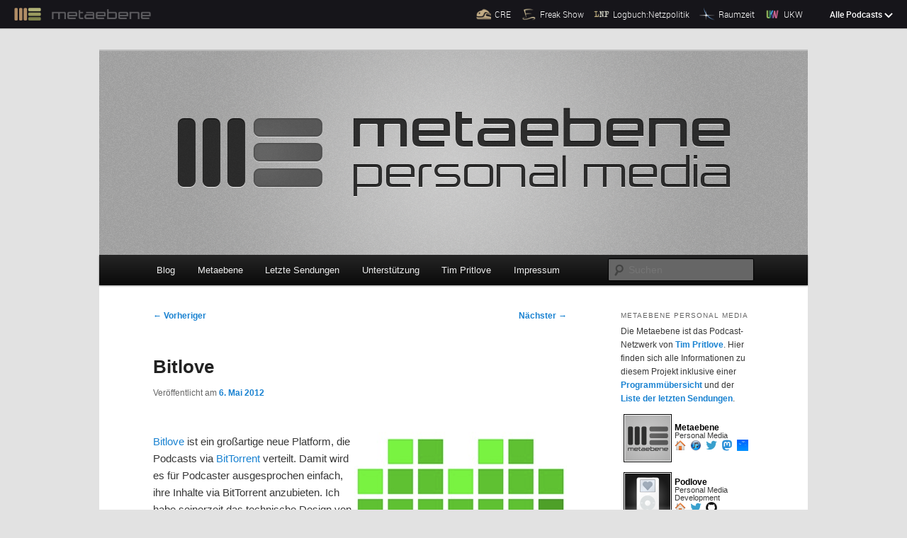

--- FILE ---
content_type: text/html; charset=UTF-8
request_url: https://metaebene.me/blog/2012/05/06/bitlove/?replytocom=786
body_size: 32519
content:
<!DOCTYPE html>
<!--[if IE 6]>
<html id="ie6" lang="de" prefix="og: http://ogp.me/ns# article: http://ogp.me/ns/article#">
<![endif]-->
<!--[if IE 7]>
<html id="ie7" lang="de" prefix="og: http://ogp.me/ns# article: http://ogp.me/ns/article#">
<![endif]-->
<!--[if IE 8]>
<html id="ie8" lang="de" prefix="og: http://ogp.me/ns# article: http://ogp.me/ns/article#">
<![endif]-->
<!--[if !(IE 6) | !(IE 7) | !(IE 8)  ]><!-->
<html lang="de" prefix="og: http://ogp.me/ns# article: http://ogp.me/ns/article#">
<!--<![endif]-->
<head>
<meta name="viewport" content="width=device-width">
<meta charset="UTF-8" />

<title>Bitlove | Metaebene Personal Media</title>
<link rel="profile" href="http://gmpg.org/xfn/11" />
<link rel="stylesheet" type="text/css" media="all" href="https://metaebene.me/wp-content/themes/metaebene/style.css" />
<link rel="pingback" href="https://metaebene.me/xmlrpc.php" />
<!--[if lt IE 9]>
<script src="https://metaebene.me/wp-content/themes/twentyeleven/js/html5.js" type="text/javascript"></script>
<![endif]-->
<meta name='robots' content='max-image-preview:large, noindex, follow' />
	<style>img:is([sizes="auto" i], [sizes^="auto," i]) { contain-intrinsic-size: 3000px 1500px }</style>
	<link rel="alternate" type="application/rss+xml" title="Metaebene Personal Media &raquo; Feed" href="https://metaebene.me/feed/" />
<link rel="alternate" type="application/rss+xml" title="Metaebene Personal Media &raquo; Kommentar-Feed" href="https://metaebene.me/comments/feed/" />

<link rel="alternate" type="application/rss+xml" title="Podcast Feed: Metaebene (M4A Audio)" href="https://metaebene.me/feed/m4a/" />
<link rel="alternate" type="application/rss+xml" title="Podcast Feed: Metaebene (MP3)" href="https://metaebene.me/feed/mp3/" />
<link rel="alternate" type="application/rss+xml" title="Metaebene Personal Media &raquo; Bitlove-Kommentar-Feed" href="https://metaebene.me/blog/2012/05/06/bitlove/feed/" />
<script type="text/javascript">
/* <![CDATA[ */
window._wpemojiSettings = {"baseUrl":"https:\/\/s.w.org\/images\/core\/emoji\/16.0.1\/72x72\/","ext":".png","svgUrl":"https:\/\/s.w.org\/images\/core\/emoji\/16.0.1\/svg\/","svgExt":".svg","source":{"concatemoji":"https:\/\/metaebene.me\/wp-includes\/js\/wp-emoji-release.min.js?ver=2e8128d7d5070f57b99aa22d2d1bcea6"}};
/*! This file is auto-generated */
!function(s,n){var o,i,e;function c(e){try{var t={supportTests:e,timestamp:(new Date).valueOf()};sessionStorage.setItem(o,JSON.stringify(t))}catch(e){}}function p(e,t,n){e.clearRect(0,0,e.canvas.width,e.canvas.height),e.fillText(t,0,0);var t=new Uint32Array(e.getImageData(0,0,e.canvas.width,e.canvas.height).data),a=(e.clearRect(0,0,e.canvas.width,e.canvas.height),e.fillText(n,0,0),new Uint32Array(e.getImageData(0,0,e.canvas.width,e.canvas.height).data));return t.every(function(e,t){return e===a[t]})}function u(e,t){e.clearRect(0,0,e.canvas.width,e.canvas.height),e.fillText(t,0,0);for(var n=e.getImageData(16,16,1,1),a=0;a<n.data.length;a++)if(0!==n.data[a])return!1;return!0}function f(e,t,n,a){switch(t){case"flag":return n(e,"\ud83c\udff3\ufe0f\u200d\u26a7\ufe0f","\ud83c\udff3\ufe0f\u200b\u26a7\ufe0f")?!1:!n(e,"\ud83c\udde8\ud83c\uddf6","\ud83c\udde8\u200b\ud83c\uddf6")&&!n(e,"\ud83c\udff4\udb40\udc67\udb40\udc62\udb40\udc65\udb40\udc6e\udb40\udc67\udb40\udc7f","\ud83c\udff4\u200b\udb40\udc67\u200b\udb40\udc62\u200b\udb40\udc65\u200b\udb40\udc6e\u200b\udb40\udc67\u200b\udb40\udc7f");case"emoji":return!a(e,"\ud83e\udedf")}return!1}function g(e,t,n,a){var r="undefined"!=typeof WorkerGlobalScope&&self instanceof WorkerGlobalScope?new OffscreenCanvas(300,150):s.createElement("canvas"),o=r.getContext("2d",{willReadFrequently:!0}),i=(o.textBaseline="top",o.font="600 32px Arial",{});return e.forEach(function(e){i[e]=t(o,e,n,a)}),i}function t(e){var t=s.createElement("script");t.src=e,t.defer=!0,s.head.appendChild(t)}"undefined"!=typeof Promise&&(o="wpEmojiSettingsSupports",i=["flag","emoji"],n.supports={everything:!0,everythingExceptFlag:!0},e=new Promise(function(e){s.addEventListener("DOMContentLoaded",e,{once:!0})}),new Promise(function(t){var n=function(){try{var e=JSON.parse(sessionStorage.getItem(o));if("object"==typeof e&&"number"==typeof e.timestamp&&(new Date).valueOf()<e.timestamp+604800&&"object"==typeof e.supportTests)return e.supportTests}catch(e){}return null}();if(!n){if("undefined"!=typeof Worker&&"undefined"!=typeof OffscreenCanvas&&"undefined"!=typeof URL&&URL.createObjectURL&&"undefined"!=typeof Blob)try{var e="postMessage("+g.toString()+"("+[JSON.stringify(i),f.toString(),p.toString(),u.toString()].join(",")+"));",a=new Blob([e],{type:"text/javascript"}),r=new Worker(URL.createObjectURL(a),{name:"wpTestEmojiSupports"});return void(r.onmessage=function(e){c(n=e.data),r.terminate(),t(n)})}catch(e){}c(n=g(i,f,p,u))}t(n)}).then(function(e){for(var t in e)n.supports[t]=e[t],n.supports.everything=n.supports.everything&&n.supports[t],"flag"!==t&&(n.supports.everythingExceptFlag=n.supports.everythingExceptFlag&&n.supports[t]);n.supports.everythingExceptFlag=n.supports.everythingExceptFlag&&!n.supports.flag,n.DOMReady=!1,n.readyCallback=function(){n.DOMReady=!0}}).then(function(){return e}).then(function(){var e;n.supports.everything||(n.readyCallback(),(e=n.source||{}).concatemoji?t(e.concatemoji):e.wpemoji&&e.twemoji&&(t(e.twemoji),t(e.wpemoji)))}))}((window,document),window._wpemojiSettings);
/* ]]> */
</script>
<link rel='stylesheet' id='podlove-frontend-css-css' href='https://metaebene.me/wp-content/plugins/podlove-podcasting-plugin-for-wordpress/css/frontend.css?ver=1.0' type='text/css' media='all' />
<link rel='stylesheet' id='podlove-admin-font-css' href='https://metaebene.me/wp-content/plugins/podlove-podcasting-plugin-for-wordpress/css/admin-font.css?ver=4.3.0' type='text/css' media='all' />
<style id='wp-emoji-styles-inline-css' type='text/css'>

	img.wp-smiley, img.emoji {
		display: inline !important;
		border: none !important;
		box-shadow: none !important;
		height: 1em !important;
		width: 1em !important;
		margin: 0 0.07em !important;
		vertical-align: -0.1em !important;
		background: none !important;
		padding: 0 !important;
	}
</style>
<link rel='stylesheet' id='wp-block-library-css' href='https://metaebene.me/wp-includes/css/dist/block-library/style.min.css?ver=2e8128d7d5070f57b99aa22d2d1bcea6' type='text/css' media='all' />
<style id='wp-block-library-theme-inline-css' type='text/css'>
.wp-block-audio :where(figcaption){color:#555;font-size:13px;text-align:center}.is-dark-theme .wp-block-audio :where(figcaption){color:#ffffffa6}.wp-block-audio{margin:0 0 1em}.wp-block-code{border:1px solid #ccc;border-radius:4px;font-family:Menlo,Consolas,monaco,monospace;padding:.8em 1em}.wp-block-embed :where(figcaption){color:#555;font-size:13px;text-align:center}.is-dark-theme .wp-block-embed :where(figcaption){color:#ffffffa6}.wp-block-embed{margin:0 0 1em}.blocks-gallery-caption{color:#555;font-size:13px;text-align:center}.is-dark-theme .blocks-gallery-caption{color:#ffffffa6}:root :where(.wp-block-image figcaption){color:#555;font-size:13px;text-align:center}.is-dark-theme :root :where(.wp-block-image figcaption){color:#ffffffa6}.wp-block-image{margin:0 0 1em}.wp-block-pullquote{border-bottom:4px solid;border-top:4px solid;color:currentColor;margin-bottom:1.75em}.wp-block-pullquote cite,.wp-block-pullquote footer,.wp-block-pullquote__citation{color:currentColor;font-size:.8125em;font-style:normal;text-transform:uppercase}.wp-block-quote{border-left:.25em solid;margin:0 0 1.75em;padding-left:1em}.wp-block-quote cite,.wp-block-quote footer{color:currentColor;font-size:.8125em;font-style:normal;position:relative}.wp-block-quote:where(.has-text-align-right){border-left:none;border-right:.25em solid;padding-left:0;padding-right:1em}.wp-block-quote:where(.has-text-align-center){border:none;padding-left:0}.wp-block-quote.is-large,.wp-block-quote.is-style-large,.wp-block-quote:where(.is-style-plain){border:none}.wp-block-search .wp-block-search__label{font-weight:700}.wp-block-search__button{border:1px solid #ccc;padding:.375em .625em}:where(.wp-block-group.has-background){padding:1.25em 2.375em}.wp-block-separator.has-css-opacity{opacity:.4}.wp-block-separator{border:none;border-bottom:2px solid;margin-left:auto;margin-right:auto}.wp-block-separator.has-alpha-channel-opacity{opacity:1}.wp-block-separator:not(.is-style-wide):not(.is-style-dots){width:100px}.wp-block-separator.has-background:not(.is-style-dots){border-bottom:none;height:1px}.wp-block-separator.has-background:not(.is-style-wide):not(.is-style-dots){height:2px}.wp-block-table{margin:0 0 1em}.wp-block-table td,.wp-block-table th{word-break:normal}.wp-block-table :where(figcaption){color:#555;font-size:13px;text-align:center}.is-dark-theme .wp-block-table :where(figcaption){color:#ffffffa6}.wp-block-video :where(figcaption){color:#555;font-size:13px;text-align:center}.is-dark-theme .wp-block-video :where(figcaption){color:#ffffffa6}.wp-block-video{margin:0 0 1em}:root :where(.wp-block-template-part.has-background){margin-bottom:0;margin-top:0;padding:1.25em 2.375em}
</style>
<style id='classic-theme-styles-inline-css' type='text/css'>
/*! This file is auto-generated */
.wp-block-button__link{color:#fff;background-color:#32373c;border-radius:9999px;box-shadow:none;text-decoration:none;padding:calc(.667em + 2px) calc(1.333em + 2px);font-size:1.125em}.wp-block-file__button{background:#32373c;color:#fff;text-decoration:none}
</style>
<style id='autoblue-comments-style-inline-css' type='text/css'>
.wp-block-autoblue-comment-template{list-style:none;margin:0;padding-left:0}.wp-block-autoblue-comment{display:grid;grid-template-columns:50px 1fr;grid-column-gap:16px}.wp-block-autoblue-comment>*{grid-column:2}.wp-block-autoblue-comment+.wp-block-autoblue-comment{margin-top:24px}.wp-block-autoblue-comment-avatar{grid-column:1;grid-row:span 4}.wp-block-autoblue-comment-avatar img{aspect-ratio:1/1;border-radius:50%;object-fit:cover;object-position:center;width:100%}.wp-block-autoblue-comment-author{align-items:center;display:flex;flex-wrap:wrap;gap:8px}.wp-block-autoblue-comment-author__name{font-weight:700}.wp-block-autoblue-comment-author__handle{opacity:.7}.wp-block-autoblue-comments-comment-text{margin:8px 0}.wp-block-autoblue-comment-date{font-size:80%;opacity:.7}.wp-block-autoblue-comment-replies{list-style:none;margin-top:24px;padding-left:0}.wp-block-autoblue-comment .wp-block-autoblue-comment .wp-block-autoblue-comment .wp-block-autoblue-comment-replies{grid-column:span 2}

</style>
<style id='global-styles-inline-css' type='text/css'>
:root{--wp--preset--aspect-ratio--square: 1;--wp--preset--aspect-ratio--4-3: 4/3;--wp--preset--aspect-ratio--3-4: 3/4;--wp--preset--aspect-ratio--3-2: 3/2;--wp--preset--aspect-ratio--2-3: 2/3;--wp--preset--aspect-ratio--16-9: 16/9;--wp--preset--aspect-ratio--9-16: 9/16;--wp--preset--color--black: #000;--wp--preset--color--cyan-bluish-gray: #abb8c3;--wp--preset--color--white: #fff;--wp--preset--color--pale-pink: #f78da7;--wp--preset--color--vivid-red: #cf2e2e;--wp--preset--color--luminous-vivid-orange: #ff6900;--wp--preset--color--luminous-vivid-amber: #fcb900;--wp--preset--color--light-green-cyan: #7bdcb5;--wp--preset--color--vivid-green-cyan: #00d084;--wp--preset--color--pale-cyan-blue: #8ed1fc;--wp--preset--color--vivid-cyan-blue: #0693e3;--wp--preset--color--vivid-purple: #9b51e0;--wp--preset--color--blue: #1982d1;--wp--preset--color--dark-gray: #373737;--wp--preset--color--medium-gray: #666;--wp--preset--color--light-gray: #e2e2e2;--wp--preset--gradient--vivid-cyan-blue-to-vivid-purple: linear-gradient(135deg,rgba(6,147,227,1) 0%,rgb(155,81,224) 100%);--wp--preset--gradient--light-green-cyan-to-vivid-green-cyan: linear-gradient(135deg,rgb(122,220,180) 0%,rgb(0,208,130) 100%);--wp--preset--gradient--luminous-vivid-amber-to-luminous-vivid-orange: linear-gradient(135deg,rgba(252,185,0,1) 0%,rgba(255,105,0,1) 100%);--wp--preset--gradient--luminous-vivid-orange-to-vivid-red: linear-gradient(135deg,rgba(255,105,0,1) 0%,rgb(207,46,46) 100%);--wp--preset--gradient--very-light-gray-to-cyan-bluish-gray: linear-gradient(135deg,rgb(238,238,238) 0%,rgb(169,184,195) 100%);--wp--preset--gradient--cool-to-warm-spectrum: linear-gradient(135deg,rgb(74,234,220) 0%,rgb(151,120,209) 20%,rgb(207,42,186) 40%,rgb(238,44,130) 60%,rgb(251,105,98) 80%,rgb(254,248,76) 100%);--wp--preset--gradient--blush-light-purple: linear-gradient(135deg,rgb(255,206,236) 0%,rgb(152,150,240) 100%);--wp--preset--gradient--blush-bordeaux: linear-gradient(135deg,rgb(254,205,165) 0%,rgb(254,45,45) 50%,rgb(107,0,62) 100%);--wp--preset--gradient--luminous-dusk: linear-gradient(135deg,rgb(255,203,112) 0%,rgb(199,81,192) 50%,rgb(65,88,208) 100%);--wp--preset--gradient--pale-ocean: linear-gradient(135deg,rgb(255,245,203) 0%,rgb(182,227,212) 50%,rgb(51,167,181) 100%);--wp--preset--gradient--electric-grass: linear-gradient(135deg,rgb(202,248,128) 0%,rgb(113,206,126) 100%);--wp--preset--gradient--midnight: linear-gradient(135deg,rgb(2,3,129) 0%,rgb(40,116,252) 100%);--wp--preset--font-size--small: 13px;--wp--preset--font-size--medium: 20px;--wp--preset--font-size--large: 36px;--wp--preset--font-size--x-large: 42px;--wp--preset--spacing--20: 0.44rem;--wp--preset--spacing--30: 0.67rem;--wp--preset--spacing--40: 1rem;--wp--preset--spacing--50: 1.5rem;--wp--preset--spacing--60: 2.25rem;--wp--preset--spacing--70: 3.38rem;--wp--preset--spacing--80: 5.06rem;--wp--preset--shadow--natural: 6px 6px 9px rgba(0, 0, 0, 0.2);--wp--preset--shadow--deep: 12px 12px 50px rgba(0, 0, 0, 0.4);--wp--preset--shadow--sharp: 6px 6px 0px rgba(0, 0, 0, 0.2);--wp--preset--shadow--outlined: 6px 6px 0px -3px rgba(255, 255, 255, 1), 6px 6px rgba(0, 0, 0, 1);--wp--preset--shadow--crisp: 6px 6px 0px rgba(0, 0, 0, 1);}:where(.is-layout-flex){gap: 0.5em;}:where(.is-layout-grid){gap: 0.5em;}body .is-layout-flex{display: flex;}.is-layout-flex{flex-wrap: wrap;align-items: center;}.is-layout-flex > :is(*, div){margin: 0;}body .is-layout-grid{display: grid;}.is-layout-grid > :is(*, div){margin: 0;}:where(.wp-block-columns.is-layout-flex){gap: 2em;}:where(.wp-block-columns.is-layout-grid){gap: 2em;}:where(.wp-block-post-template.is-layout-flex){gap: 1.25em;}:where(.wp-block-post-template.is-layout-grid){gap: 1.25em;}.has-black-color{color: var(--wp--preset--color--black) !important;}.has-cyan-bluish-gray-color{color: var(--wp--preset--color--cyan-bluish-gray) !important;}.has-white-color{color: var(--wp--preset--color--white) !important;}.has-pale-pink-color{color: var(--wp--preset--color--pale-pink) !important;}.has-vivid-red-color{color: var(--wp--preset--color--vivid-red) !important;}.has-luminous-vivid-orange-color{color: var(--wp--preset--color--luminous-vivid-orange) !important;}.has-luminous-vivid-amber-color{color: var(--wp--preset--color--luminous-vivid-amber) !important;}.has-light-green-cyan-color{color: var(--wp--preset--color--light-green-cyan) !important;}.has-vivid-green-cyan-color{color: var(--wp--preset--color--vivid-green-cyan) !important;}.has-pale-cyan-blue-color{color: var(--wp--preset--color--pale-cyan-blue) !important;}.has-vivid-cyan-blue-color{color: var(--wp--preset--color--vivid-cyan-blue) !important;}.has-vivid-purple-color{color: var(--wp--preset--color--vivid-purple) !important;}.has-black-background-color{background-color: var(--wp--preset--color--black) !important;}.has-cyan-bluish-gray-background-color{background-color: var(--wp--preset--color--cyan-bluish-gray) !important;}.has-white-background-color{background-color: var(--wp--preset--color--white) !important;}.has-pale-pink-background-color{background-color: var(--wp--preset--color--pale-pink) !important;}.has-vivid-red-background-color{background-color: var(--wp--preset--color--vivid-red) !important;}.has-luminous-vivid-orange-background-color{background-color: var(--wp--preset--color--luminous-vivid-orange) !important;}.has-luminous-vivid-amber-background-color{background-color: var(--wp--preset--color--luminous-vivid-amber) !important;}.has-light-green-cyan-background-color{background-color: var(--wp--preset--color--light-green-cyan) !important;}.has-vivid-green-cyan-background-color{background-color: var(--wp--preset--color--vivid-green-cyan) !important;}.has-pale-cyan-blue-background-color{background-color: var(--wp--preset--color--pale-cyan-blue) !important;}.has-vivid-cyan-blue-background-color{background-color: var(--wp--preset--color--vivid-cyan-blue) !important;}.has-vivid-purple-background-color{background-color: var(--wp--preset--color--vivid-purple) !important;}.has-black-border-color{border-color: var(--wp--preset--color--black) !important;}.has-cyan-bluish-gray-border-color{border-color: var(--wp--preset--color--cyan-bluish-gray) !important;}.has-white-border-color{border-color: var(--wp--preset--color--white) !important;}.has-pale-pink-border-color{border-color: var(--wp--preset--color--pale-pink) !important;}.has-vivid-red-border-color{border-color: var(--wp--preset--color--vivid-red) !important;}.has-luminous-vivid-orange-border-color{border-color: var(--wp--preset--color--luminous-vivid-orange) !important;}.has-luminous-vivid-amber-border-color{border-color: var(--wp--preset--color--luminous-vivid-amber) !important;}.has-light-green-cyan-border-color{border-color: var(--wp--preset--color--light-green-cyan) !important;}.has-vivid-green-cyan-border-color{border-color: var(--wp--preset--color--vivid-green-cyan) !important;}.has-pale-cyan-blue-border-color{border-color: var(--wp--preset--color--pale-cyan-blue) !important;}.has-vivid-cyan-blue-border-color{border-color: var(--wp--preset--color--vivid-cyan-blue) !important;}.has-vivid-purple-border-color{border-color: var(--wp--preset--color--vivid-purple) !important;}.has-vivid-cyan-blue-to-vivid-purple-gradient-background{background: var(--wp--preset--gradient--vivid-cyan-blue-to-vivid-purple) !important;}.has-light-green-cyan-to-vivid-green-cyan-gradient-background{background: var(--wp--preset--gradient--light-green-cyan-to-vivid-green-cyan) !important;}.has-luminous-vivid-amber-to-luminous-vivid-orange-gradient-background{background: var(--wp--preset--gradient--luminous-vivid-amber-to-luminous-vivid-orange) !important;}.has-luminous-vivid-orange-to-vivid-red-gradient-background{background: var(--wp--preset--gradient--luminous-vivid-orange-to-vivid-red) !important;}.has-very-light-gray-to-cyan-bluish-gray-gradient-background{background: var(--wp--preset--gradient--very-light-gray-to-cyan-bluish-gray) !important;}.has-cool-to-warm-spectrum-gradient-background{background: var(--wp--preset--gradient--cool-to-warm-spectrum) !important;}.has-blush-light-purple-gradient-background{background: var(--wp--preset--gradient--blush-light-purple) !important;}.has-blush-bordeaux-gradient-background{background: var(--wp--preset--gradient--blush-bordeaux) !important;}.has-luminous-dusk-gradient-background{background: var(--wp--preset--gradient--luminous-dusk) !important;}.has-pale-ocean-gradient-background{background: var(--wp--preset--gradient--pale-ocean) !important;}.has-electric-grass-gradient-background{background: var(--wp--preset--gradient--electric-grass) !important;}.has-midnight-gradient-background{background: var(--wp--preset--gradient--midnight) !important;}.has-small-font-size{font-size: var(--wp--preset--font-size--small) !important;}.has-medium-font-size{font-size: var(--wp--preset--font-size--medium) !important;}.has-large-font-size{font-size: var(--wp--preset--font-size--large) !important;}.has-x-large-font-size{font-size: var(--wp--preset--font-size--x-large) !important;}
:where(.wp-block-post-template.is-layout-flex){gap: 1.25em;}:where(.wp-block-post-template.is-layout-grid){gap: 1.25em;}
:where(.wp-block-columns.is-layout-flex){gap: 2em;}:where(.wp-block-columns.is-layout-grid){gap: 2em;}
:root :where(.wp-block-pullquote){font-size: 1.5em;line-height: 1.6;}
</style>
<link rel='stylesheet' id='wpfront-notification-bar-css' href='https://metaebene.me/wp-content/plugins/wpfront-notification-bar/css/wpfront-notification-bar.min.css?ver=3.5.1.05102' type='text/css' media='all' />
<link rel='stylesheet' id='moztheme2011-css' href='https://metaebene.me/wp-content/plugins/twenty-eleven-theme-extensions/moztheme2011.css?ver=2e8128d7d5070f57b99aa22d2d1bcea6' type='text/css' media='all' />
<link rel='stylesheet' id='twentyeleven-block-style-css' href='https://metaebene.me/wp-content/themes/twentyeleven/blocks.css?ver=20240703' type='text/css' media='all' />
<script type="text/javascript" src="https://metaebene.me/wp-content/plugins/podlove-podcasting-plugin-for-wordpress/lib/modules/podlove_web_player/player_v4/dist/embed.js?ver=4.3.0" id="podlove-player4-embed-js"></script>
<script type="text/javascript" src="https://metaebene.me/wp-includes/js/jquery/jquery.min.js?ver=3.7.1" id="jquery-core-js"></script>
<script type="text/javascript" src="https://metaebene.me/wp-includes/js/jquery/jquery-migrate.min.js?ver=3.4.1" id="jquery-migrate-js"></script>
<script type="text/javascript" src="https://metaebene.me/wp-content/plugins/podlove-podcasting-plugin-for-wordpress/lib/modules/podlove_web_player/player_v4/pwp4.js?ver=4.3.0" id="podlove-pwp4-player-js"></script>
<script type="text/javascript" src="https://metaebene.me/wp-content/plugins/wpfront-notification-bar/jquery-plugins/js-cookie.min.js?ver=2.2.1" id="js-cookie-js"></script>
<script type="text/javascript" src="https://metaebene.me/wp-content/plugins/wpfront-notification-bar/js/wpfront-notification-bar.min.js?ver=3.5.1.05102" id="wpfront-notification-bar-js"></script>
<link rel="https://api.w.org/" href="https://metaebene.me/wp-json/" /><link rel="alternate" title="JSON" type="application/json" href="https://metaebene.me/wp-json/wp/v2/posts/310" /><link rel="EditURI" type="application/rsd+xml" title="RSD" href="https://metaebene.me/xmlrpc.php?rsd" />

<link rel="canonical" href="https://metaebene.me/blog/2012/05/06/bitlove/" />
<link rel='shortlink' href='https://metaebene.me/?p=310' />
<link rel="alternate" title="oEmbed (JSON)" type="application/json+oembed" href="https://metaebene.me/wp-json/oembed/1.0/embed?url=https%3A%2F%2Fmetaebene.me%2Fblog%2F2012%2F05%2F06%2Fbitlove%2F" />
<link rel="alternate" title="oEmbed (XML)" type="text/xml+oembed" href="https://metaebene.me/wp-json/oembed/1.0/embed?url=https%3A%2F%2Fmetaebene.me%2Fblog%2F2012%2F05%2F06%2Fbitlove%2F&#038;format=xml" />
<meta property="og:title" name="og:title" content="Bitlove" />
<meta property="og:type" name="og:type" content="article" />
<meta property="og:image" name="og:image" content="https://metaebene.me/wp-content/uploads/2012/05/bitlove.jpg" />
<meta property="og:url" name="og:url" content="https://metaebene.me/blog/2012/05/06/bitlove/" />
<meta property="og:description" name="og:description" content="Bitlove ist ein großartige neue Platform, die Podcasts via BitTorrent verteilt. Damit wird es für Podcaster ausgesprochen einfach, ihre Inhalte via BitTorrent anzubieten. Ich habe seinerzeit das technische Design von Bitlove angeregt, umgesetzt wurde Bitlove von dem ebenfalls großartigen Astro aus Dresden. [...]" />
<meta property="og:locale" name="og:locale" content="de_DE" />
<meta property="og:site_name" name="og:site_name" content="Metaebene Personal Media" />
<meta property="twitter:card" name="twitter:card" content="summary" />
<meta property="article:section" name="article:section" content="Produktionen" />
<meta property="article:published_time" name="article:published_time" content="2012-05-06T14:06:25+02:00" />
<meta property="article:modified_time" name="article:modified_time" content="2020-01-24T20:48:21+01:00" />
<meta property="article:author" name="article:author" content="https://metaebene.me/blog/author/timpritlove/" />
<script type="text/javascript">
(function(url){
	if(/(?:Chrome\/26\.0\.1410\.63 Safari\/537\.31|WordfenceTestMonBot)/.test(navigator.userAgent)){ return; }
	var addEvent = function(evt, handler) {
		if (window.addEventListener) {
			document.addEventListener(evt, handler, false);
		} else if (window.attachEvent) {
			document.attachEvent('on' + evt, handler);
		}
	};
	var removeEvent = function(evt, handler) {
		if (window.removeEventListener) {
			document.removeEventListener(evt, handler, false);
		} else if (window.detachEvent) {
			document.detachEvent('on' + evt, handler);
		}
	};
	var evts = 'contextmenu dblclick drag dragend dragenter dragleave dragover dragstart drop keydown keypress keyup mousedown mousemove mouseout mouseover mouseup mousewheel scroll'.split(' ');
	var logHuman = function() {
		if (window.wfLogHumanRan) { return; }
		window.wfLogHumanRan = true;
		var wfscr = document.createElement('script');
		wfscr.type = 'text/javascript';
		wfscr.async = true;
		wfscr.src = url + '&r=' + Math.random();
		(document.getElementsByTagName('head')[0]||document.getElementsByTagName('body')[0]).appendChild(wfscr);
		for (var i = 0; i < evts.length; i++) {
			removeEvent(evts[i], logHuman);
		}
	};
	for (var i = 0; i < evts.length; i++) {
		addEvent(evts[i], logHuman);
	}
})('//metaebene.me/?wordfence_lh=1&hid=6B5CD396620B74F4BCFB0222D1E36B39');
</script><style type="text/css">.wp-flattr-button { float: right; }

article.sticky h3.entry-format { display: none }
article.sticky footer.entry-meta { display: none }
article.sticky div.entry-meta { display: none }
article.sticky h2.entry-title { pointer-events: none; cursor: default; }
article.sticky {
  background-color: #eee;
  padding-bottom: 0px;
  padding-left: 12px;
  padding-right: 12px;
  padding-top: 0px;
}


table.projekte {
  border-collapse: separate;
  border-spacing: 4px 12px;
  font-size: 90%
  }

table.projekte tr {
  border-style: solid;
  border-width: 1px;
  border-color: 888888;
}

table.projekte img.icon16 {
  height: 16px;
  width: 16px;
}

table.projekte img.icon64 {
  height: 64px;
  width: 64px;
  max-width: 64px !important;
  padding: 1px;
  border-style: solid;
  border-width: 1px;
  border-color: black;
}

table.projekte td {
  vertical-align: middle;
  line-height: 110%;
  }

table.projekte .titel {
  font-weight: bold;
  font-family: sans-serif;
  color: black;
  font-size: 110%;
  }
table.projekte .links {
  font-size: 80%;
  }</style>		<style type="text/css" id="twentyeleven-header-css">
				#site-title,
		#site-description {
			position: absolute;
			clip-path: inset(50%);
		}
				</style>
		<link rel="icon" href="https://metaebene.me/wp-content/uploads/2011/09/metaebene-touch-icon-150x150.png" sizes="32x32" />
<link rel="icon" href="https://metaebene.me/wp-content/uploads/2011/09/metaebene-touch-icon-300x300.png" sizes="192x192" />
<link rel="apple-touch-icon" href="https://metaebene.me/wp-content/uploads/2011/09/metaebene-touch-icon-300x300.png" />
<meta name="msapplication-TileImage" content="https://metaebene.me/wp-content/uploads/2011/09/metaebene-touch-icon-300x300.png" />
		<style type="text/css" id="wp-custom-css">
			Unter dem Namen Metaebene Personal Media produziert Tim Pritlove eine Reihe von Radiosendungen, die allesamt als Podcast im Internet zum Herunterladen angeboten werden.

Wer einen dieser Podcasts kostenlos abonniert erhält neue Ausgaben automatisch. Einzelne Sendungen werden teilweise auch live im Netz gesendet und können im Chat von Hörern begleitet werden. Der Bezug aller Sendungen ist kostenfrei, die Eigenproduktionen werden durch Spenden finanziert.




Ein Großteil der Sendungen werden im eigenen Podcast-Studio in Berlin produziert. Viele Ausgaben - besonders Interviews - werden aber auch außerhalb von Berlin vor Ort aufgenommen. Dafür kommt ein mobiles Studio zum Einsatz.


		</style>
		

</head>

<body class="wp-singular post-template-default single single-post postid-310 single-format-standard wp-embed-responsive wp-theme-twentyeleven wp-child-theme-metaebene single-author two-column right-sidebar moz-sidebar-adjust">
                <style type="text/css">
                #wpfront-notification-bar, #wpfront-notification-bar-editor            {
            background: #ff0000;
            background: -moz-linear-gradient(top, #ff0000 0%, #d91f1f 100%);
            background: -webkit-gradient(linear, left top, left bottom, color-stop(0%,#ff0000), color-stop(100%,#d91f1f));
            background: -webkit-linear-gradient(top, #ff0000 0%,#d91f1f 100%);
            background: -o-linear-gradient(top, #ff0000 0%,#d91f1f 100%);
            background: -ms-linear-gradient(top, #ff0000 0%,#d91f1f 100%);
            background: linear-gradient(to bottom, #ff0000 0%, #d91f1f 100%);
            filter: progid:DXImageTransform.Microsoft.gradient( startColorstr='#ff0000', endColorstr='#d91f1f',GradientType=0 );
            background-repeat: no-repeat;
                        }
            #wpfront-notification-bar div.wpfront-message, #wpfront-notification-bar-editor.wpfront-message            {
            color: #ffffff;
                        }
            #wpfront-notification-bar a.wpfront-button, #wpfront-notification-bar-editor a.wpfront-button            {
            background: #000000;
            background: -moz-linear-gradient(top, #000000 0%, #453333 100%);
            background: -webkit-gradient(linear, left top, left bottom, color-stop(0%,#000000), color-stop(100%,#453333));
            background: -webkit-linear-gradient(top, #000000 0%,#453333 100%);
            background: -o-linear-gradient(top, #000000 0%,#453333 100%);
            background: -ms-linear-gradient(top, #000000 0%,#453333 100%);
            background: linear-gradient(to bottom, #000000 0%, #453333 100%);
            filter: progid:DXImageTransform.Microsoft.gradient( startColorstr='#000000', endColorstr='#453333',GradientType=0 );

            background-repeat: no-repeat;
            color: #ffffff;
            }
            #wpfront-notification-bar-open-button            {
            background-color: #00b7ea;
            right: 10px;
                        }
            #wpfront-notification-bar-open-button.top                {
                background-image: url(https://metaebene.me/wp-content/plugins/wpfront-notification-bar/images/arrow_down.png);
                }

                #wpfront-notification-bar-open-button.bottom                {
                background-image: url(https://metaebene.me/wp-content/plugins/wpfront-notification-bar/images/arrow_up.png);
                }
                #wpfront-notification-bar-table, .wpfront-notification-bar tbody, .wpfront-notification-bar tr            {
                        }
            #wpfront-notification-bar div.wpfront-close            {
            border: 1px solid #555555;
            background-color: #555555;
            color: #000000;
            }
            #wpfront-notification-bar div.wpfront-close:hover            {
            border: 1px solid #aaaaaa;
            background-color: #aaaaaa;
            }
             #wpfront-notification-bar-spacer { display:block; }                </style>
                            <div id="wpfront-notification-bar-spacer" class="wpfront-notification-bar-spacer  wpfront-fixed-position hidden">
                <div id="wpfront-notification-bar-open-button" aria-label="reopen" role="button" class="wpfront-notification-bar-open-button hidden top wpfront-bottom-shadow"></div>
                <div id="wpfront-notification-bar" class="wpfront-notification-bar wpfront-fixed wpfront-fixed-position top ">
                                            <div aria-label="close" class="wpfront-close">X</div>
                                         
                            <table id="wpfront-notification-bar-table" border="0" cellspacing="0" cellpadding="0" role="presentation">                        
                                <tr>
                                    <td>
                                     
                                    <div class="wpfront-message wpfront-div">
                                        Die Metaebene braucht Deine Unterstützung!                                    </div>
                                                       
                                        <div class="wpfront-div">
                                                                                                                                        <a class="wpfront-button" href="https://metaebene.me/spenden"  target="_blank" rel="noopener">Unterstütze jetzt</a>
                                                                                                                                    </div>                                   
                                                                                                       
                                    </td>
                                </tr>              
                            </table>
                            
                                    </div>
            </div>
            
            <script type="text/javascript">
                function __load_wpfront_notification_bar() {
                    if (typeof wpfront_notification_bar === "function") {
                        wpfront_notification_bar({"position":1,"height":0,"fixed_position":true,"animate_delay":0.5,"close_button":true,"button_action_close_bar":false,"auto_close_after":200,"display_after":10,"is_admin_bar_showing":false,"display_open_button":false,"keep_closed":true,"keep_closed_for":90,"position_offset":0,"display_scroll":false,"display_scroll_offset":100,"keep_closed_cookie":"wpfront-notification-bar-keep-closed","log":false,"id_suffix":"","log_prefix":"[WPFront Notification Bar]","theme_sticky_selector":"","set_max_views":false,"max_views":0,"max_views_for":0,"max_views_cookie":"wpfront-notification-bar-max-views"});
                    } else {
                                    setTimeout(__load_wpfront_notification_bar, 100);
                    }
                }
                __load_wpfront_notification_bar();
            </script>
            <div class="skip-link"><a class="assistive-text" href="#content">Zum primären Inhalt springen</a></div>


<div class="me-metabar" id="me-metabar">
    <div class="me-metabar__bar">
        <a href="https://metaebene.me" class="me-metabar__logo-link">
            <img src="https://media.metaebene.me/media/metaebene/images/metabar/me_freakshow_w.png" width="66" height="31" alt="Metaebene" class="me-metabar__logo" />
            <img src="https://media.metaebene.me/media/metaebene/images/metabar/metaebene.png" width="230" height="23" alt="" aria-hidden="true" class="me-metabar__logo-text" />
        </a>

        <ul class="me-metabar__shortlist-podcasts">
                            <li class="me-metabar__shortlist-podcast">
                    <a href="https://cre.fm" class="me-metabar__shortlist-podcast-link">
                        <img src="https://media.metaebene.me/media/metaebene/images/metabar/cre_icon_b.png" width="50" height="50" alt="" aria-hidden="true" class="me-metabar__shortlist-podcast-icon" />
                        <span class="me-metabar__shortlist-podcast-label">CRE</span>
                    </a>
                </li>
                            <li class="me-metabar__shortlist-podcast">
                    <a href="https://freakshow.fm" class="me-metabar__shortlist-podcast-link">
                        <img src="https://media.metaebene.me/media/metaebene/images/metabar/freakshow_icon_b.png" width="50" height="50" alt="" aria-hidden="true" class="me-metabar__shortlist-podcast-icon" />
                        <span class="me-metabar__shortlist-podcast-label">Freak Show</span>
                    </a>
                </li>
                            <li class="me-metabar__shortlist-podcast">
                    <a href="https://logbuch-netzpolitik.de" class="me-metabar__shortlist-podcast-link">
                        <img src="https://media.metaebene.me/media/metaebene/images/metabar/logbuch_icon_b.png" width="50" height="50" alt="" aria-hidden="true" class="me-metabar__shortlist-podcast-icon" />
                        <span class="me-metabar__shortlist-podcast-label">Logbuch:Netzpolitik</span>
                    </a>
                </li>
                            <li class="me-metabar__shortlist-podcast">
                    <a href="https://raumzeit-podcast.de" class="me-metabar__shortlist-podcast-link">
                        <img src="https://media.metaebene.me/media/metaebene/images/metabar/raumzeit_icon_b.png" width="50" height="50" alt="" aria-hidden="true" class="me-metabar__shortlist-podcast-icon" />
                        <span class="me-metabar__shortlist-podcast-label">Raumzeit</span>
                    </a>
                </li>
                            <li class="me-metabar__shortlist-podcast">
                    <a href="https://ukw.fm" class="me-metabar__shortlist-podcast-link">
                        <img src="https://media.metaebene.me/media/metaebene/images/metabar/ukw_icon_b.png" width="50" height="50" alt="" aria-hidden="true" class="me-metabar__shortlist-podcast-icon" />
                        <span class="me-metabar__shortlist-podcast-label">UKW</span>
                    </a>
                </li>
                    </ul>

        <button type="button" class="me-metabar__expand" id="me-metabar-expand" aria-controls="me-metabar-expanded" aria-expanded="false">
            <span class="me-metabar__expand-closed">
                <span class="me-metabar__expand-label">Alle Podcasts</span>
                <svg xmlns="http://www.w3.org/2000/svg" viewBox="0 0 12 8" width="12" height="8" class="me-metabar__expand-icon">
                    <path fill="#fff" d="M10.3.3L6 4.6 1.7.3.3 1.7 6 7.4l5.7-5.7z" />
                </svg>
            </span>

            <span class="me-metabar__expand-open">
                <span class="me-metabar__expand-label">Schließen</span>
                <svg xmlns="http://www.w3.org/2000/svg" viewBox="0 0 13 13" width="10" height="10" class="me-metabar__expand-icon">
                    <path fill="#fff" d="M12.5 2.8L10.2.5 6.5 4.2 2.8.5.5 2.8l3.7 3.7-3.7 3.7 2.3 2.3 3.7-3.7 3.7 3.7 2.3-2.3-3.7-3.7z" />
                </svg>
            </span>
        </button>
    </div>

    <div class="me-metabar__expanded" id="me-metabar-expanded" aria-label="Alle Podcasts" hidden>
        <div class="me-metabar__content">
                                            
                <h2 class="me-metabar__title">Aktive Podcasts</h2>
            
                <ul class="me-metabar__all-podcasts">
                                            <li class="me-metabar__all-podcast">
                            <a href="https://cre.fm" class="me-metabar__all-podcast-link">
                                
<img aria-hidden="true" alt="" class="me-metabar__all-podcast-cover" width="200" src="https://metaebene.me/podlove/image/68747470733a2f2f6d656469612e6d6574616562656e652e6d652f6d656469612f6372652f6372652d6c6f676f2d3330303078333030302e6a7067/200/0/0/cre-technik-kultur-gesellschaft" srcset="https://metaebene.me/podlove/image/68747470733a2f2f6d656469612e6d6574616562656e652e6d652f6d656469612f6372652f6372652d6c6f676f2d3330303078333030302e6a7067/200/0/0/cre-technik-kultur-gesellschaft 1x, https://metaebene.me/podlove/image/68747470733a2f2f6d656469612e6d6574616562656e652e6d652f6d656469612f6372652f6372652d6c6f676f2d3330303078333030302e6a7067/400/0/0/cre-technik-kultur-gesellschaft 2x, https://metaebene.me/podlove/image/68747470733a2f2f6d656469612e6d6574616562656e652e6d652f6d656469612f6372652f6372652d6c6f676f2d3330303078333030302e6a7067/600/0/0/cre-technik-kultur-gesellschaft 3x"/>

                                <p class="me-metabar__all-podcast-label">CRE: Technik, Kultur, Gesellschaft</p>
                                <p class="me-metabar__all-podcast-description">Der Interview-Podcast mit Tim Pritlove</p>
                            </a>
                        </li>
                                            <li class="me-metabar__all-podcast">
                            <a href="https://logbuch-netzpolitik.de" class="me-metabar__all-podcast-link">
                                
<img aria-hidden="true" alt="" class="me-metabar__all-podcast-cover" width="200" src="https://metaebene.me/podlove/image/68747470733a2f2f6d656469612e6d6574616562656e652e6d652f6d656469612f6c6e702f6c6e702d6c6f676f2d363030783630302e6a7067/200/0/0/logbuchnetzpolitik" srcset="https://metaebene.me/podlove/image/68747470733a2f2f6d656469612e6d6574616562656e652e6d652f6d656469612f6c6e702f6c6e702d6c6f676f2d363030783630302e6a7067/200/0/0/logbuchnetzpolitik 1x, https://metaebene.me/podlove/image/68747470733a2f2f6d656469612e6d6574616562656e652e6d652f6d656469612f6c6e702f6c6e702d6c6f676f2d363030783630302e6a7067/400/0/0/logbuchnetzpolitik 2x, https://metaebene.me/podlove/image/68747470733a2f2f6d656469612e6d6574616562656e652e6d652f6d656469612f6c6e702f6c6e702d6c6f676f2d363030783630302e6a7067/600/0/0/logbuchnetzpolitik 3x"/>

                                <p class="me-metabar__all-podcast-label">Logbuch:Netzpolitik</p>
                                <p class="me-metabar__all-podcast-description">Einblicke und Ausblicke in das netzpolitische Geschehen</p>
                            </a>
                        </li>
                                            <li class="me-metabar__all-podcast">
                            <a href="https://ukw.fm" class="me-metabar__all-podcast-link">
                                
<img aria-hidden="true" alt="" class="me-metabar__all-podcast-cover" width="200" src="https://metaebene.me/podlove/image/68747470733a2f2f6d656469612e6d6574616562656e652e6d652f6d656469612f756b772f63692f756b772d6c6f676f2d312e302d3134303078313430302e6a7067/200/0/0/ukw" srcset="https://metaebene.me/podlove/image/68747470733a2f2f6d656469612e6d6574616562656e652e6d652f6d656469612f756b772f63692f756b772d6c6f676f2d312e302d3134303078313430302e6a7067/200/0/0/ukw 1x, https://metaebene.me/podlove/image/68747470733a2f2f6d656469612e6d6574616562656e652e6d652f6d656469612f756b772f63692f756b772d6c6f676f2d312e302d3134303078313430302e6a7067/400/0/0/ukw 2x, https://metaebene.me/podlove/image/68747470733a2f2f6d656469612e6d6574616562656e652e6d652f6d656469612f756b772f63692f756b772d6c6f676f2d312e302d3134303078313430302e6a7067/600/0/0/ukw 3x"/>

                                <p class="me-metabar__all-podcast-label">UKW</p>
                                <p class="me-metabar__all-podcast-description">Unsere kleine Welt. Euer Wegbegleiter bei internationalen Krisen.</p>
                            </a>
                        </li>
                                            <li class="me-metabar__all-podcast">
                            <a href="https://raumzeit-podcast.de" class="me-metabar__all-podcast-link">
                                
<img aria-hidden="true" alt="" class="me-metabar__all-podcast-cover" width="200" src="https://metaebene.me/podlove/image/68747470733a2f2f6d656469612e6d6574616562656e652e6d652f6d656469612f7261756d7a6569742f7261756d7a6569742d69636f6e2d3134303078313430302e6a7067/200/0/0/raumzeit" srcset="https://metaebene.me/podlove/image/68747470733a2f2f6d656469612e6d6574616562656e652e6d652f6d656469612f7261756d7a6569742f7261756d7a6569742d69636f6e2d3134303078313430302e6a7067/200/0/0/raumzeit 1x, https://metaebene.me/podlove/image/68747470733a2f2f6d656469612e6d6574616562656e652e6d652f6d656469612f7261756d7a6569742f7261756d7a6569742d69636f6e2d3134303078313430302e6a7067/400/0/0/raumzeit 2x, https://metaebene.me/podlove/image/68747470733a2f2f6d656469612e6d6574616562656e652e6d652f6d656469612f7261756d7a6569742f7261756d7a6569742d69636f6e2d3134303078313430302e6a7067/600/0/0/raumzeit 3x"/>

                                <p class="me-metabar__all-podcast-label">Raumzeit</p>
                                <p class="me-metabar__all-podcast-description">Der Podcast mit Tim Pritlove über Raumfahrt und andere kosmische Angelegenheiten</p>
                            </a>
                        </li>
                                            <li class="me-metabar__all-podcast">
                            <a href="https://freakshow.fm" class="me-metabar__all-podcast-link">
                                
<img aria-hidden="true" alt="" class="me-metabar__all-podcast-cover" width="200" src="https://metaebene.me/podlove/image/68747470733a2f2f6d656469612e6d6574616562656e652e6d652f6d656469612f667265616b73686f772f667265616b73686f772d6c6f676f2d312e302e6a7067/200/0/0/freak-show" srcset="https://metaebene.me/podlove/image/68747470733a2f2f6d656469612e6d6574616562656e652e6d652f6d656469612f667265616b73686f772f667265616b73686f772d6c6f676f2d312e302e6a7067/200/0/0/freak-show 1x, https://metaebene.me/podlove/image/68747470733a2f2f6d656469612e6d6574616562656e652e6d652f6d656469612f667265616b73686f772f667265616b73686f772d6c6f676f2d312e302e6a7067/400/0/0/freak-show 2x, https://metaebene.me/podlove/image/68747470733a2f2f6d656469612e6d6574616562656e652e6d652f6d656469612f667265616b73686f772f667265616b73686f772d6c6f676f2d312e302e6a7067/600/0/0/freak-show 3x"/>

                                <p class="me-metabar__all-podcast-label">Freak Show</p>
                                <p class="me-metabar__all-podcast-description">Menschen! Technik! Sensationen!</p>
                            </a>
                        </li>
                                    </ul>
                                            
                <h2 class="me-metabar__title">Pausierte Podcasts</h2>
            
                <ul class="me-metabar__all-podcasts">
                                            <li class="me-metabar__all-podcast">
                            <a href="https://newz-of-the-world.com" class="me-metabar__all-podcast-link">
                                
<img aria-hidden="true" alt="" class="me-metabar__all-podcast-cover" width="200" src="https://metaebene.me/podlove/image/68747470733a2f2f6d656469612e6d6574616562656e652e6d652f6d656469612f6e65777a2f6e65777a2d6c6f676f2d363030783630302e6a7067/200/0/0/newz-of-the-world" srcset="https://metaebene.me/podlove/image/68747470733a2f2f6d656469612e6d6574616562656e652e6d652f6d656469612f6e65777a2f6e65777a2d6c6f676f2d363030783630302e6a7067/200/0/0/newz-of-the-world 1x, https://metaebene.me/podlove/image/68747470733a2f2f6d656469612e6d6574616562656e652e6d652f6d656469612f6e65777a2f6e65777a2d6c6f676f2d363030783630302e6a7067/400/0/0/newz-of-the-world 2x, https://metaebene.me/podlove/image/68747470733a2f2f6d656469612e6d6574616562656e652e6d652f6d656469612f6e65777a2f6e65777a2d6c6f676f2d363030783630302e6a7067/600/0/0/newz-of-the-world 3x"/>

                                <p class="me-metabar__all-podcast-label">Newz of the World</p>
                                <p class="me-metabar__all-podcast-description">Stay in touch with world newz, trends and tendencies</p>
                            </a>
                        </li>
                                            <li class="me-metabar__all-podcast">
                            <a href="https://der-lautsprecher.de" class="me-metabar__all-podcast-link">
                                
<img aria-hidden="true" alt="" class="me-metabar__all-podcast-cover" width="200" src="https://metaebene.me/podlove/image/68747470733a2f2f6d656469612e6d6574616562656e652e6d652f6d656469612f6c61757473707265636865722f6465722d6c61757473707265636865722d6c6f676f2d3135303078313530302e6a7067/200/0/0/der-lautsprecher" srcset="https://metaebene.me/podlove/image/68747470733a2f2f6d656469612e6d6574616562656e652e6d652f6d656469612f6c61757473707265636865722f6465722d6c61757473707265636865722d6c6f676f2d3135303078313530302e6a7067/200/0/0/der-lautsprecher 1x, https://metaebene.me/podlove/image/68747470733a2f2f6d656469612e6d6574616562656e652e6d652f6d656469612f6c61757473707265636865722f6465722d6c61757473707265636865722d6c6f676f2d3135303078313530302e6a7067/400/0/0/der-lautsprecher 2x, https://metaebene.me/podlove/image/68747470733a2f2f6d656469612e6d6574616562656e652e6d652f6d656469612f6c61757473707265636865722f6465722d6c61757473707265636865722d6c6f676f2d3135303078313530302e6a7067/600/0/0/der-lautsprecher 3x"/>

                                <p class="me-metabar__all-podcast-label">Der Lautsprecher</p>
                                <p class="me-metabar__all-podcast-description">Ein Podcast über das Senden und Empfangen werden</p>
                            </a>
                        </li>
                                            <li class="me-metabar__all-podcast">
                            <a href="https://not-safe-for-work.de" class="me-metabar__all-podcast-link">
                                
<img aria-hidden="true" alt="" class="me-metabar__all-podcast-cover" width="200" src="https://metaebene.me/podlove/image/68747470733a2f2f6d656469612e6d6574616562656e652e6d652f6d656469612f6e7366772f6e6f742d736166652d666f722d776f726b2d6c6f676f2e6a7067/200/0/0/not-safe-for-work" srcset="https://metaebene.me/podlove/image/68747470733a2f2f6d656469612e6d6574616562656e652e6d652f6d656469612f6e7366772f6e6f742d736166652d666f722d776f726b2d6c6f676f2e6a7067/200/0/0/not-safe-for-work 1x, https://metaebene.me/podlove/image/68747470733a2f2f6d656469612e6d6574616562656e652e6d652f6d656469612f6e7366772f6e6f742d736166652d666f722d776f726b2d6c6f676f2e6a7067/400/0/0/not-safe-for-work 2x"/>

                                <p class="me-metabar__all-podcast-label">Not Safe For Work</p>
                                <p class="me-metabar__all-podcast-description">Die Internationale Unterhaltungsgala mit Tim Pritlove und Holger Klein</p>
                            </a>
                        </li>
                                            <li class="me-metabar__all-podcast">
                            <a href="https://metaebene.me/podcast/" class="me-metabar__all-podcast-link">
                                
<img aria-hidden="true" alt="" class="me-metabar__all-podcast-cover" width="200" src="https://metaebene.me/podlove/image/68747470733a2f2f6d656469612e6d6574616562656e652e6d652f6d656469612f6d6574616562656e652f63692f6d6574616562656e652d6c6f676f2d3134303078313430302e6a7067/200/0/0/metaebene" srcset="https://metaebene.me/podlove/image/68747470733a2f2f6d656469612e6d6574616562656e652e6d652f6d656469612f6d6574616562656e652f63692f6d6574616562656e652d6c6f676f2d3134303078313430302e6a7067/200/0/0/metaebene 1x, https://metaebene.me/podlove/image/68747470733a2f2f6d656469612e6d6574616562656e652e6d652f6d656469612f6d6574616562656e652f63692f6d6574616562656e652d6c6f676f2d3134303078313430302e6a7067/400/0/0/metaebene 2x, https://metaebene.me/podlove/image/68747470733a2f2f6d656469612e6d6574616562656e652e6d652f6d656469612f6d6574616562656e652f63692f6d6574616562656e652d6c6f676f2d3134303078313430302e6a7067/600/0/0/metaebene 3x"/>

                                <p class="me-metabar__all-podcast-label">Metaebene</p>
                                <p class="me-metabar__all-podcast-description">Aktuelles, Interessantes und Irrelevantes aus der Metaebene</p>
                            </a>
                        </li>
                                            <li class="me-metabar__all-podcast">
                            <a href="https://forschergeist.de" class="me-metabar__all-podcast-link">
                                
<img aria-hidden="true" alt="" class="me-metabar__all-podcast-cover" width="200" src="https://metaebene.me/podlove/image/68747470733a2f2f6d656469612e6d6574616562656e652e6d652f6d656469612f666f72736368657267656973742f63692f666f72736368657267656973742d6c6f676f2d322e302d3330303078333030302e6a7067/200/0/0/forschergeist" srcset="https://metaebene.me/podlove/image/68747470733a2f2f6d656469612e6d6574616562656e652e6d652f6d656469612f666f72736368657267656973742f63692f666f72736368657267656973742d6c6f676f2d322e302d3330303078333030302e6a7067/200/0/0/forschergeist 1x, https://metaebene.me/podlove/image/68747470733a2f2f6d656469612e6d6574616562656e652e6d652f6d656469612f666f72736368657267656973742f63692f666f72736368657267656973742d6c6f676f2d322e302d3330303078333030302e6a7067/400/0/0/forschergeist 2x, https://metaebene.me/podlove/image/68747470733a2f2f6d656469612e6d6574616562656e652e6d652f6d656469612f666f72736368657267656973742f63692f666f72736368657267656973742d6c6f676f2d322e302d3330303078333030302e6a7067/600/0/0/forschergeist 3x"/>

                                <p class="me-metabar__all-podcast-label">Forschergeist</p>
                                <p class="me-metabar__all-podcast-description">Horizonte für Bildung und Forschung</p>
                            </a>
                        </li>
                                    </ul>
                                            
                <h2 class="me-metabar__title">Archivierte Podcasts</h2>
            
                <ul class="me-metabar__all-podcasts">
                                            <li class="me-metabar__all-podcast">
                            <a href="https://kolophon.metaebene.me" class="me-metabar__all-podcast-link">
                                
<img aria-hidden="true" alt="" class="me-metabar__all-podcast-cover" width="200" src="https://metaebene.me/podlove/image/68747470733a2f2f6b6f6c6f70686f6e2e6f7265696c6c792e64652f66696c65732f323031362f30322f6c6f676f5f6b6f6c6f70686f6e5f3330303078333030302d3130323478313032342e6a7067/200/0/0/kolophon" srcset="https://metaebene.me/podlove/image/68747470733a2f2f6b6f6c6f70686f6e2e6f7265696c6c792e64652f66696c65732f323031362f30322f6c6f676f5f6b6f6c6f70686f6e5f3330303078333030302d3130323478313032342e6a7067/200/0/0/kolophon 1x, https://metaebene.me/podlove/image/68747470733a2f2f6b6f6c6f70686f6e2e6f7265696c6c792e64652f66696c65732f323031362f30322f6c6f676f5f6b6f6c6f70686f6e5f3330303078333030302d3130323478313032342e6a7067/400/0/0/kolophon 2x, https://metaebene.me/podlove/image/68747470733a2f2f6b6f6c6f70686f6e2e6f7265696c6c792e64652f66696c65732f323031362f30322f6c6f676f5f6b6f6c6f70686f6e5f3330303078333030302d3130323478313032342e6a7067/600/0/0/kolophon 3x"/>

                                <p class="me-metabar__all-podcast-label">Kolophon</p>
                                <p class="me-metabar__all-podcast-description">Der Podcast von O'Reilly Deutschland mit Tim Pritlove</p>
                            </a>
                        </li>
                                            <li class="me-metabar__all-podcast">
                            <a href="https://fokus-europa.de" class="me-metabar__all-podcast-link">
                                
<img aria-hidden="true" alt="" class="me-metabar__all-podcast-cover" width="200" src="https://metaebene.me/podlove/image/68747470733a2f2f6d656469612e6d6574616562656e652e6d652f6d656469612f666f6b75736575726f70612f63692f666f6b75732d6575726f70612d6c6f676f2d312e312e6a7067/200/0/0/fokus-europa" srcset="https://metaebene.me/podlove/image/68747470733a2f2f6d656469612e6d6574616562656e652e6d652f6d656469612f666f6b75736575726f70612f63692f666f6b75732d6575726f70612d6c6f676f2d312e312e6a7067/200/0/0/fokus-europa 1x, https://metaebene.me/podlove/image/68747470733a2f2f6d656469612e6d6574616562656e652e6d652f6d656469612f666f6b75736575726f70612f63692f666f6b75732d6575726f70612d6c6f676f2d312e312e6a7067/400/0/0/fokus-europa 2x, https://metaebene.me/podlove/image/68747470733a2f2f6d656469612e6d6574616562656e652e6d652f6d656469612f666f6b75736575726f70612f63692f666f6b75732d6575726f70612d6c6f676f2d312e312e6a7067/600/0/0/fokus-europa 3x"/>

                                <p class="me-metabar__all-podcast-label">Fokus Europa</p>
                                <p class="me-metabar__all-podcast-description">Gespräche über die europäische Idee</p>
                            </a>
                        </li>
                                            <li class="me-metabar__all-podcast">
                            <a href="https://webciety.metaebene.me" class="me-metabar__all-podcast-link">
                                
<img aria-hidden="true" alt="" class="me-metabar__all-podcast-cover" width="200" src="https://metaebene.me/podlove/image/68747470733a2f2f6d656469612e6d6574616562656e652e6d652f6d656469612f77656263696574792f3031706f64636173742d6c6f676f2d353132783531322e6a7067/200/0/0/webciety-01podcast" srcset="https://metaebene.me/podlove/image/68747470733a2f2f6d656469612e6d6574616562656e652e6d652f6d656469612f77656263696574792f3031706f64636173742d6c6f676f2d353132783531322e6a7067/200/0/0/webciety-01podcast 1x, https://metaebene.me/podlove/image/68747470733a2f2f6d656469612e6d6574616562656e652e6d652f6d656469612f77656263696574792f3031706f64636173742d6c6f676f2d353132783531322e6a7067/400/0/0/webciety-01podcast 2x"/>

                                <p class="me-metabar__all-podcast-label">Webciety 01Podcast</p>
                                <p class="me-metabar__all-podcast-description">Trendschnorcheln mit Tim und Max</p>
                            </a>
                        </li>
                                            <li class="me-metabar__all-podcast">
                            <a href="https://diegesellschafter.metaebene.me" class="me-metabar__all-podcast-link">
                                
<img aria-hidden="true" alt="" class="me-metabar__all-podcast-cover" width="200" src="https://metaebene.me/podlove/image/68747470733a2f2f6d656469612e6d6574616562656e652e6d652f6d656469612f64672f64672d6c6f676f2d333030783330302e6a7067/200/0/0/diegesellschafter"/>

                                <p class="me-metabar__all-podcast-label">dieGesellschafter</p>
                                <p class="me-metabar__all-podcast-description">Interview-Serie der Aktion Mensch (2009, Archiv)</p>
                            </a>
                        </li>
                                            <li class="me-metabar__all-podcast">
                            <a href="https://bundesradio.de" class="me-metabar__all-podcast-link">
                                
<img aria-hidden="true" alt="" class="me-metabar__all-podcast-cover" width="200" src="https://metaebene.me/podlove/image/68747470733a2f2f6d656469612e6d6574616562656e652e6d652f6d656469612f62756e646573726164696f2f62756e646573726164696f2d6c6f676f2d363030783630302e706e67/200/0/0/bundesradio" srcset="https://metaebene.me/podlove/image/68747470733a2f2f6d656469612e6d6574616562656e652e6d652f6d656469612f62756e646573726164696f2f62756e646573726164696f2d6c6f676f2d363030783630302e706e67/200/0/0/bundesradio 1x, https://metaebene.me/podlove/image/68747470733a2f2f6d656469612e6d6574616562656e652e6d652f6d656469612f62756e646573726164696f2f62756e646573726164696f2d6c6f676f2d363030783630302e706e67/400/0/0/bundesradio 2x, https://metaebene.me/podlove/image/68747470733a2f2f6d656469612e6d6574616562656e652e6d652f6d656469612f62756e646573726164696f2f62756e646573726164696f2d6c6f676f2d363030783630302e706e67/600/0/0/bundesradio 3x"/>

                                <p class="me-metabar__all-podcast-label">Bundesradio</p>
                                <p class="me-metabar__all-podcast-description">Der Politik-Podcast aus Berlin</p>
                            </a>
                        </li>
                                    </ul>
                    </div>
    </div>
</div>

<style>
    @keyframes me-metabar-expanded-open {
        0% {
            opacity: 0;
        }

        100% {
            opacity: 1;
        }
    }

    .me-metabar {
        background-color: #16151a;
        box-shadow: rgba(0, 0, 0, 0.2) 0px 1px 1px;
        color: #fff;
        font-family: -apple-system, BlinkMacSystemFont, "Segoe UI", Roboto, Helvetica, Arial, sans-serif, "Apple Color Emoji", "Segoe UI Emoji", "Segoe UI Symbol";
        line-height: 1;
        position: relative;
    }

    .me-metabar,
    .me-metabar * {
        box-sizing: border-box;
    }

    .me-metabar__bar {
        display: flex;
        height: 40px;
        justify-content: space-between;
        overflow: hidden;
        font-size: 12px;
    }

    .me-metabar__logo-link {
        align-items: flex-end;
        display: flex;
        flex-shrink: 0;
        font-size: 0;
        line-height: 0;
        padding: 11px 10px;
        white-space: nowrap;
    }

    .me-metabar__logo {
        height: 18px;
        width: auto;
        flex-shrink: 0;
    }

    .me-metabar__logo-text {
        flex-shrink: 0;
        height: 14px;
        margin-bottom: 2px;
        margin-left: 15px;
        opacity: 0.3;
        transition: opacity 0.2s;
        width: auto;
        display: none;
    }

    .me-metabar__logo-link:hover .me-metabar__logo-text,
    .me-metabar__logo-link:focus .me-metabar__logo-text {
        opacity: 0.8;
    }

    .me-metabar__shortlist-podcasts,
    .me-metabar__all-podcasts {
        list-style: url("data:image/svg+xml,%3Csvg xmlns='http://www.w3.org/2000/svg'/%3E");
        margin: 0;
        padding: 0;
    }

    .me-metabar__shortlist-podcasts {
        display: flex;
        flex-wrap: wrap;
        justify-content: flex-end;
        margin-left: auto;
        align-items: stretch;
    }

    .me-metabar__shortlist-podcast {
        display: flex;
    }

    .me-metabar__shortlist-podcast-link {
        align-items: center;
        color: #fff;
        display: flex;
        padding: 9px 7px;
        text-decoration: none;
        white-space: nowrap;
    }

    .me-metabar__shortlist-podcast-icon {
        height: 22px;
        width: 22px;
    }

    .me-metabar__shortlist-podcast-label {
        margin-left: 5px;
        display: none;
    }

    .me-metabar__shortlist-podcast-link:hover .me-metabar__shortlist-podcast-label,
    .me-metabar__shortlist-podcast-link:focus .me-metabar__shortlist-podcast-label,
    .me-metabar__expand:hover .me-metabar__expand-label,
    .me-metabar__expand:focus .me-metabar__expand-label,
    .me-metabar__all-podcast-link:hover .me-metabar__all-podcast-label,
    .me-metabar__all-podcast-link:focus .me-metabar__all-podcast-label {
        text-decoration: underline;
    }

    .me-metabar__expand {
        background-color: transparent;
        border: 0;
        color: inherit;
        cursor: pointer;
        flex-shrink: 0;
        font-family: inherit;
        font-size: inherit;
        line-height: inherit;
        margin: 0;
        padding: 10px;
        text-align: right;
        width: 140px;
    }

    .me-metabar__expand-icon {
        vertical-align: -1px;
    }

    .me-metabar__expand-closed,
    .me-metabar__expand-open {
        display: none;
    }

    .me-metabar__expand[aria-expanded='false'] .me-metabar__expand-closed {
        display: block;
    }

    .me-metabar__expand[aria-expanded='true'] .me-metabar__expand-open {
        display: block;
    }

    .me-metabar__expanded {
        animation: me-metabar-expanded-open 0.2s;
        background-color: #16151a;
        box-shadow: rgba(0, 0, 0, 0.2) 0px 1px 1px;
        font-size: 14px;
        left: 0;
        line-height: 1.3;
        padding: 20px;
        position: absolute;
        right: 0;
        top: 100%;
        width: 100%;
        z-index: 10000;
    }

    .me-metabar__expanded[hidden] {
        display: none;
    }
    
    .me-metabar__content {
        margin-left: auto;
        margin-right: auto;
        max-width: 1000px;
    }
    
    .me-metabar__title {
        font-size: 16px;
        font-weight: bold;
        padding-left: 10px;
        padding-right: 10px;
        padding-bottom: 5px;
    }

    .me-metabar__all-podcasts + .me-metabar__title {
        padding-top: 20px;
    }

    .me-metabar__all-podcasts {
        display: flex;
        flex-wrap: wrap;
    }

    .me-metabar__all-podcast {
        padding: 15px 10px;
        width: 50%;
    }

    .me-metabar__all-podcast-link {
        color: #fff;
        display: block;
        text-decoration: none;
    }
    
    .me-metabar__all-podcast-link:hover,
    .me-metabar__all-podcast-link:focus {
        text-decoration: none;
    }

    .me-metabar__all-podcast-cover {
        height: auto;
        margin-bottom: 10px;
        width: 100%;
    }

    .me-metabar__all-podcast-label {
        font-weight: bold;
        margin: 0 0 5px;
    }

    .me-metabar__all-podcast-description {
        color: #acacae;
        margin: 0;
    }

    @media (min-width: 640px) {
        .me-metabar__expanded {
            padding-bottom: 30px;
            padding-top: 30px;
        }
        
        .me-metabar__title {
            padding-left: 15px;
            padding-right: 15px;
        }

        .me-metabar__all-podcast {
            padding: 15px;
            width: 33.33%;
        }
    }

    @media (min-width: 768px) {
        .me-metabar__logo-text,
        .me-metabar__shortlist-podcast-label {
            display: block;
        }

        .me-metabar__expanded {
            padding-bottom: 40px;
            padding-top: 40px;
        }
        
        .me-metabar__title {
            padding-left: 20px;
            padding-right: 20px;
        }

        .me-metabar__all-podcast {
            padding: 20px;
            width: 25%;
        }
    }

    @media (min-width: 1024px) {
        .me-metabar__logo-link,
        .me-metabar__expand {
            padding-left: 20px;
            padding-right: 20px;
        }

        .me-metabar__all-podcast {
            width: 20%;
        }


    }
    @media (min-width: 1260px) {

        .me-metabar__all-podcast {
            width: 16.666%;
        }

        
    }
</style>

<script>
    var $networkBar = document.querySelector('#me-metabar');
    var $networkBarToggle = $networkBar.querySelector('.me-metabar__expand');
    var $networkBarContent = $networkBar.querySelector('.me-metabar__expanded');

    $networkBarToggle.addEventListener('click', function (event) {
        event.preventDefault();
        
        var isOpen = $networkBarToggle.getAttribute('aria-expanded') === 'true';
        
        $networkBarToggle.setAttribute('aria-expanded', isOpen ? 'false' : 'true');
        $networkBarContent.hidden = isOpen;
        
        if (!isOpen) {
            $networkBarContent.focus();
        } else {
            $networkBarToggle.focus();
        }
    });
</script>
<div id="page" class="hfeed">
	<header id="branding" role="banner">
			<hgroup>
				<h1 id="site-title"><span><a href="https://metaebene.me/" title="Metaebene Personal Media" rel="home">Metaebene Personal Media</a></span></h1>
				<h2 id="site-description">Es gilt das gesprochene Wort</h2>
			</hgroup>

						<a href="https://metaebene.me/">
									<img src="https://metaebene.me/wp-content/uploads/2012/01/MEPE-block-wp-te-theme.png" width="1000" height="288" alt="" />
							</a>
			
							<div class="only-search with-image">
					<form method="get" id="searchform" action="https://metaebene.me/">
		<label for="s" class="assistive-text">Suchen</label>
		<input type="text" class="field" name="s" id="s" placeholder="Suchen" />
		<input type="submit" class="submit" name="submit" id="searchsubmit" value="Suchen" />
	</form>
				</div>
			
			<nav id="access" role="navigation">
				<h3 class="assistive-text">Hauptmenü</h3>
								<div class="skip-link"><a class="assistive-text" href="#content" title="Zum primären Inhalt springen">Zum primären Inhalt springen</a></div>
				<div class="skip-link"><a class="assistive-text" href="#secondary" title="Zum sekundären Inhalt springen">Zum sekundären Inhalt springen</a></div>
								<div class="menu-main-container"><ul id="menu-main" class="menu"><li id="menu-item-271" class="menu-item menu-item-type-custom menu-item-object-custom menu-item-271"><a href="/">Blog</a></li>
<li id="menu-item-406" class="menu-item menu-item-type-post_type menu-item-object-page menu-item-has-children menu-item-406"><a href="https://metaebene.me/metaebene/">Metaebene</a>
<ul class="sub-menu">
	<li id="menu-item-408" class="menu-item menu-item-type-post_type menu-item-object-page menu-item-408"><a href="https://metaebene.me/personal-media/">Personal Media</a></li>
	<li id="menu-item-110" class="menu-item menu-item-type-post_type menu-item-object-page menu-item-110"><a href="https://metaebene.me/podcasts/">Podcasts</a></li>
	<li id="menu-item-1058" class="menu-item menu-item-type-post_type menu-item-object-page menu-item-1058"><a href="https://metaebene.me/community/">Metaebene Community</a></li>
	<li id="menu-item-66" class="menu-item menu-item-type-post_type menu-item-object-page menu-item-66"><a href="https://metaebene.me/studio/">Studio</a></li>
	<li id="menu-item-405" class="menu-item menu-item-type-post_type menu-item-object-page menu-item-405"><a href="https://metaebene.me/mobiles-studio/">Mobiles Studio</a></li>
	<li id="menu-item-131" class="menu-item menu-item-type-post_type menu-item-object-page menu-item-131"><a href="https://metaebene.me/hoererinnentreffen/">Hörerinnentreffen</a></li>
	<li id="menu-item-96" class="menu-item menu-item-type-post_type menu-item-object-page menu-item-96"><a href="https://metaebene.me/tipps-und-tricks/">Tipps und Tricks</a></li>
</ul>
</li>
<li id="menu-item-249" class="menu-item menu-item-type-post_type menu-item-object-page menu-item-249"><a href="https://metaebene.me/updates/">Letzte Sendungen</a></li>
<li id="menu-item-455" class="menu-item menu-item-type-post_type menu-item-object-page menu-item-455"><a href="https://metaebene.me/support/">Unterstützung</a></li>
<li id="menu-item-36" class="menu-item menu-item-type-post_type menu-item-object-page menu-item-has-children menu-item-36"><a href="https://metaebene.me/timpritlove/">Tim Pritlove</a>
<ul class="sub-menu">
	<li id="menu-item-268" class="menu-item menu-item-type-post_type menu-item-object-page menu-item-268"><a href="https://metaebene.me/interview/">Interview</a></li>
	<li id="menu-item-269" class="menu-item menu-item-type-post_type menu-item-object-page menu-item-269"><a href="https://metaebene.me/bio/">Bio</a></li>
	<li id="menu-item-552" class="menu-item menu-item-type-post_type menu-item-object-page menu-item-552"><a href="https://metaebene.me/kontakt/">Kontakt</a></li>
</ul>
</li>
<li id="menu-item-86" class="menu-item menu-item-type-post_type menu-item-object-page menu-item-86"><a href="https://metaebene.me/impressum/">Impressum</a></li>
</ul></div>			</nav><!-- #access -->
	</header><!-- #branding -->


	<div id="main">

		<div id="primary">
			<div id="content" role="main">

				
					<nav id="nav-single">
						<h3 class="assistive-text">Beitragsnavigation</h3>
						<span class="nav-previous"><a href="https://metaebene.me/blog/2012/04/08/12-04-12-hoerertreffen-in-leipzig/" rel="prev"><span class="meta-nav">&larr;</span> Vorheriger</a></span>
						<span class="nav-next"><a href="https://metaebene.me/blog/2012/05/23/24-05-12-hoerertreffen-in-aachen/" rel="next">Nächster <span class="meta-nav">&rarr;</span></a></span>
					</nav><!-- #nav-single -->

					
<article id="post-310" class="post-310 post type-post status-publish format-standard hentry category-produktionen category-projekte">
	<header class="entry-header">
		<h1 class="entry-title">Bitlove</h1>

		<div class="entry-meta">
			<span class="sep">Veröffentlicht am </span><a href="https://metaebene.me/blog/2012/05/06/bitlove/" title="14:06" rel="bookmark"><time class="entry-date" datetime="2012-05-06T14:06:25+02:00">6. Mai 2012</time></a><span class="by-author"> <span class="sep"> von </span> <span class="author vcard"><a class="url fn n" href="https://metaebene.me/blog/author/timpritlove/" title="Alle Beiträge von Tim Pritlove anzeigen" rel="author">Tim Pritlove</a></span></span>		</div>
	</header><!-- .entry-header -->

	<div class="entry-content">
		<p><a href="http://bitlove.org"><img fetchpriority="high" decoding="async" style="float: right;" title="bitlove.jpg" src="https://metaebene.me/wp-content/uploads/2012/05/bitlove.jpg" alt="Bitlove" width="300" height="300" border="0" /></a></p>
<p><a href="http://bitlove.org/">Bitlove</a> ist ein großartige neue Platform, die Podcasts via <a href="http://de.wikipedia.org/wiki/BitTorrent">BitTorrent</a> verteilt. Damit wird es für Podcaster ausgesprochen einfach, ihre Inhalte via BitTorrent anzubieten. Ich habe seinerzeit das technische Design von Bitlove angeregt, umgesetzt wurde Bitlove von dem ebenfalls großartigen <a href="http://spaceboyz.net/~astro/">Astro</a> aus Dresden.</p>
<p><strong>BitTorrent und Podcasting</strong></p>
<p>BitTorrent und Podcasting ergänzen sich eigentlich perfekt: BitTorrent funktioniert ausgesprochen gut für die Verteilung großer Dateien, die gleichzeitig von vielen nachgefragt werden. Podcasts bieten genau solchen Content an: erscheint eine Datei in einem Podcast-Feed, greifen viele Nutzer darauf zu.</p>
<p>Die Verteilung über BitTorrent ist für Anbieter ein potentieller Segen, da er bei großer Nachfrage den Traffic und die benötigte Bandbreite radikal senkt. Für die Bezieher der Dateien liegt der Vorteil in den extrem niedrigen Download-Zeiten. Warum sich BitTorrent in diesem Bereich nicht schon seit Ewigkeiten durchgesetzt haben, erscheint auf den ersten Blick als ein Rätsel.</p>
<p>Tatsächlich gibt es einen (sogar freien) universellen Player, der schon seit geraumer Zeit BitTorrent für Podcasts implementiert: <a href="http://www.getmiro.com/">Miro</a>. Das funktioniert auch prima und die Software hat in der letzten Zeit auch sonst extrem zu iTunes aufgeschlossen. Für alles außerhalb der iTunes-Infrastruktur die erste Wahl. Aber auch <a href="http://www.utorrent.com">uTorrent</a> unterstützt das Abonnieren von Torrent-Feeds.</p>
<p>Trotzdem gibt es (noch) nur wenige Podcasts, die sich selbst via BitTorrent-Podcast-Feed anbieten. Der dafür zu treibende Aufwand ist auch nicht gering: einerseits muss man für jede Mediendatei eine Torrent-Datei erzeugen und für jeden normalen Podcast-Feed noch einen separaten Feed anbieten, der diese Torrent-Datei statt der Originaldatei referenziert. Andererseits muss man sicherstellen, dass die Mediendateien auch per BitTorrent angeboten werden (seeding). Die gängige BitTorrent-Software war dafür nur eingeschränkt geeignet.</p>
<p>Erste Entspannung brachte eine Software namens <a href="https://github.com/astro/prittorrent">Prittorrent</a>, die gegenüber der herkömmlichen BitTorrent-Download-Software sich explizit auf die Anforderungen des Seedings konzentrierte. Aber auch mit Prittorrent musste man einen Workflow herstellen, der neue Dateien dem Angebot hinzufügte.</p>
<p><strong>Vollautomatisches BitTorrent mit Bitlove</strong></p>
<p>Bitlove löst dieses Problem jetzt auf besonders elegante Weise: Bitlove ergänzt Prittorrent um einen BitTorrent-Tracker und einen Podcast-Client, der eigenständig Podcast Feeds abonniert, neue Dateien im Feed automatisch herunterlädt, davon eine BitTorrent-Datei erstellt und aus dem Originalfeed einen neuen Podcast-Feed generiert.</p>
<p>Dieser neue Feed hat im Kern den geichen Inhalt, nur die Download-Links werden auf die Torrent-Dateien umgestellt und erzielt damit den gewünschten Effekt. Wer jetzt diesen neuen Feed abonniert, bezieht alle Dateien per BitTorrent, muss aber sonst auf keine Metadaten verzichten und erhält die Dateien genau so schnell wenn nicht sogar noch deutlich schneller als vorher.</p>
<p>Alles, was Podcaster machen müssen, um von Bitlove zu profitieren ist, sich dort einen Account einzurichten und einmal die gewünschten Podcast-Feeds angeben. Das kann man derzeit leider noch nicht selbst erledigen, sondern macht das <a href="mailto:mail@bitlove.org">per E-Mail</a>. Das war&#8217;s dann aber auch schon, alles andere läuft automatisch. Später soll es aber auch ein Webinterface für diese Dinge geben, das dann auch detaillierte Statistiken über die über BitTorrent abgewickelten Downloads enthalten wird.</p>
<p>Hier eine Beschreibung von Bitlove von Astro himself:</p>
<p><iframe src="http://www.youtube.com/embed/2tJHGlwCB3w" width="420" height="315" frameborder="0"></iframe></p>
<p><strong>Bitlove und die Metaebene</strong></p>
<p>Ich wurde wiederholt von Hörern gebeten, die Podcasts per BitTorrent anzubieten. Ich wollte dies auch immer, doch war auch für mich der Mehraufwand zu groß und vor allem zu fehleranfällig. Daher habe ich alle stets vertröstet, stets in der Hoffnung auf Bitlove. Daher freue ich mich doppelt darüber, dass der Dienst endlich in Betrieb gegangen ist. Hier war wohl auch das <a href="http://podlove.org/">Podlove</a> Developer Meeting im April hilfreich und natürlich gehört auch Bitlove zu den <a href="http://podlove.org/podlove-network/">mit der Initiative assoziierten Projekten</a>.</p>
<p>Selbstverständlich sind die Podcasts der Metaebene jetzt auch <a href="http://bitlove.org/metaebene">über Bitlove erreichbar</a>. Allerdings derzeit nur ein Medienformat pro Podcasts und es fehlen auch noch zwei Podcasts, aber das kommt alles noch. Bitlove ist derzeit noch aktiv in der Entwicklung und wir grübeln gerade, wie man am besten mit mehreren Medienformaten pro Podcast umgeht.</p>
<p>Ich kann jedem Podcaster nur empfehlen, seine Podcasts bei Bitlove mit aufnehmen zu lassen und die Feeds aktiv zu bewerben. Erwartet keine Wunder, was die Abrufzahlen betrifft, aber ihr könnt auf jeden Fall mithelfen, das Henne-Ei-Problem mit zu lösen, zu mal der einmalige Aufwand sehr gering und der Pflegebedarf gleich Null ist.</p>
<p><strong>Zukünftige Anwendungen für Bitlove</strong></p>
<p>Sicherlich sind manche von Euch skeptisch, was den praktischen Nutzen von Bitlove und BitTorrent für Podcasts im allgemeinen betrifft. Das kann ich verstehen, möchte aber auch mal ein paar aktuelle und zukünftige Szenarien skizzieren, die jenseits unserer First World Problems liegen.</p>
<p>Podcasts z.B. in Afrika und anderen mit Internet akut unterversorgten Gegenden dieser Welt zu beziehen, ist manchmal unmöglich. Die Leitungen sind langsam und kohärente und fehlerfreie Downloads über HTTP sind mitunter unmöglich. Dazu kommen die teilweise riesigen Dateien, besonders bei Videopodcasts (einen 1080p Videopodcast von einer halben Stunde herunterzuladen kann man in diesen Regionen nahezu vergessen).</p>
<p>Hier kommt Bitlove ins Spiel, denn wenn man Podcasts per BitTorrent herunterlädt ist ein Download auf einmal nicht nur durch Prüfsummen abgesichert, erfahrungsgemäß durchbricht die tröpfchenweise stattfindende P2P-Kommunikation langsame und unzuverlässige Leitungen deutlich effektiver. Dadurch kann man Podcasts an Orten beziehen, wo es vorher undenkbar war.</p>
<p>Davon abgesehen ist Bitlove natürlich freie Software und erlaubt auch eigene Installationen. Weiterhin wird Bitlove bestimmt bald auch selbst BitTorrent-Feeds abonnieren können und kann daher auch einer anderen Bitlove-Installation nachgeschaltet werden. Dazu lässt sich dann auch ein Caching aktivieren, so dass einmal automatisch heruntergeladene Dateien die kritische Anbindung nicht ein weiteres mal passieren müssen und wenn man den Bitlove-Tracker dann noch für bestimmte IP-Adressräume optimiert (Peers bevorzugen, die im eigenen Land liegen etc. pp.) dann kann Bitlove für kritische Regionen ein echtes Distributionsproblem lösen.</p>
<p>Hier ist sicherlich eine Menge Optimierungspotential und Raum für neue Features, über die alle mal nachdenken sollten, die mit ähnlichen Problemen kämpfen. Ich sehe da Anwendungsmöglichkeiten nicht nur für die digitale Diaspora sondern auch für leicht zu überlastende Systeme wie z.B. <a href="http://de.wikipedia.org/wiki/Freies_Funknetz">Freie Funknetze</a>.</p>
<p>Auf diesem Wege könnten Podcasts auch als Transportmethode für Daten jenseits der eigentlichen Podcasting-Szene interessant werden. Wenn man z.B. Wikipedia-Backups oder andere Datenarchive per Podcast-Feeds anbietet und per Bitlove torrentifiziert, werden können wertvolle Datenmassen mit größerer Verlässlichkeit verfügbar gemacht werden, wo es vorher mindestens schwierig war.</p>
<p><strong>Mitmachen</strong></p>
<p>Wie immer bei freier Software sind die Entwickler unter Euch auch aufgefordert, die Software ggf. auch selbst weiterzuentwickeln oder sie mindestens so gut zu verstehen, dass man sie selbst leicht aufsetzen und an Bedürfnisse anpassen kann. Bitlove ist in Erlang programmiert und daher auch eine gute Gelegenheit, mit dieser interessanten und für solche Anwendungen hervorragend geeigneten Sprache auf Tuchfühlung zu gehen.</p>
<p>Der Bitlove zugrundeliegende BitTorrent-Seeder Prittorrent ist extrem performant und auch wenn ich noch keine Zahlen kenne gilt dies sicherlich auch für den neuen Tracker in Bitlove. Wer Lust hat, sollte ruhig auch mal ein paar vergleichende Benchmarks fahren, das würde sicherlich nicht nur mich interessieren.</p>
			</div><!-- .entry-content -->

	<footer class="entry-meta">
		Dieser Eintrag wurde von <a href="https://metaebene.me/blog/author/timpritlove/">Tim Pritlove</a> unter <a href="https://metaebene.me/blog/category/produktionen/" rel="category tag">Produktionen</a>, <a href="https://metaebene.me/blog/category/projekte/" rel="category tag">Projekte</a> veröffentlicht. Setze ein Lesezeichen für den <a href="https://metaebene.me/blog/2012/05/06/bitlove/" title="Permalink zu Bitlove" rel="bookmark">Permalink</a>.		
			</footer><!-- .entry-meta -->
</article><!-- #post-310 -->

						<div id="comments">
	
	
			<h2 id="comments-title">
			39 Gedanken zu „<span>Bitlove</span>“		</h2>

		
		<ol class="commentlist">
					<li class="comment even thread-even depth-1" id="li-comment-777">
		<article id="comment-777" class="comment">
			<footer class="comment-meta">
				<div class="comment-author vcard">
					<img alt='' src='https://secure.gravatar.com/avatar/94f4eac3de560944bc75dc499da45be4bd26e9f986a4c65a11652a80ab913355?s=68&#038;d=mm&#038;r=g' srcset='https://secure.gravatar.com/avatar/94f4eac3de560944bc75dc499da45be4bd26e9f986a4c65a11652a80ab913355?s=136&#038;d=mm&#038;r=g 2x' class='avatar avatar-68 photo' height='68' width='68' decoding='async'/><span class="fn"><a href="http://1e5b.de" class="url" rel="ugc external nofollow">Max R. P. Grossmann</a></span> sagte am <a href="https://metaebene.me/blog/2012/05/06/bitlove/#comment-777"><time datetime="2012-05-06T14:14:22+02:00">6. Mai 2012 um 14:14 Uhr</time></a> <span class="says">:</span>
										</div><!-- .comment-author .vcard -->

					
					
				</footer>

				<div class="comment-content"><p>Das ist ja wirklich mal ein beeindruckendes Projekt. Sieht wirklich problemlos aus.</p>
<p>Gefällt mir! Werde ich jetzt nur noch als Torrentquelle nutzen. Sehr gut!</p>
</div>

				<div class="reply">
					<a rel="nofollow" class="comment-reply-link" href="https://metaebene.me/blog/2012/05/06/bitlove/?replytocom=777#respond" data-commentid="777" data-postid="310" data-belowelement="comment-777" data-respondelement="respond" data-replyto="Auf Max R. P. Grossmann antworten" aria-label="Auf Max R. P. Grossmann antworten">Antworten <span>&darr;</span></a>				</div><!-- .reply -->
			</article><!-- #comment-## -->

				</li><!-- #comment-## -->
		<li class="comment odd alt thread-odd thread-alt depth-1" id="li-comment-778">
		<article id="comment-778" class="comment">
			<footer class="comment-meta">
				<div class="comment-author vcard">
					<img alt='' src='https://secure.gravatar.com/avatar/401b5d218daf252d5b41d63f6d97af02c4a382d51d5d947cd23c951552c8b86f?s=68&#038;d=mm&#038;r=g' srcset='https://secure.gravatar.com/avatar/401b5d218daf252d5b41d63f6d97af02c4a382d51d5d947cd23c951552c8b86f?s=136&#038;d=mm&#038;r=g 2x' class='avatar avatar-68 photo' height='68' width='68' loading='lazy' decoding='async'/><span class="fn">Gast</span> sagte am <a href="https://metaebene.me/blog/2012/05/06/bitlove/#comment-778"><time datetime="2012-05-06T14:35:02+02:00">6. Mai 2012 um 14:35 Uhr</time></a> <span class="says">:</span>
										</div><!-- .comment-author .vcard -->

					
					
				</footer>

				<div class="comment-content"><p>Wann willst du eigentlich bei CRE wieder richtig Gas geben? Deine Projekte wie Podlove und jetzt Bitlove sind zwar ein großer Beitrag für die Podcaster Gemeinde, aber das Projekt CRE sieht leider im Moment ziemlich tot aus&#8230;</p>
</div>

				<div class="reply">
					<a rel="nofollow" class="comment-reply-link" href="https://metaebene.me/blog/2012/05/06/bitlove/?replytocom=778#respond" data-commentid="778" data-postid="310" data-belowelement="comment-778" data-respondelement="respond" data-replyto="Auf Gast antworten" aria-label="Auf Gast antworten">Antworten <span>&darr;</span></a>				</div><!-- .reply -->
			</article><!-- #comment-## -->

				<ul class="children">
		<li class="comment byuser comment-author-timpritlove bypostauthor even depth-2" id="li-comment-782">
		<article id="comment-782" class="comment">
			<footer class="comment-meta">
				<div class="comment-author vcard">
					<img alt='' src='https://secure.gravatar.com/avatar/f85fbe2778d45199d705fa9b4b8fdf01a98b4dddf76bc3c5f217c72a2227ad10?s=39&#038;d=mm&#038;r=g' srcset='https://secure.gravatar.com/avatar/f85fbe2778d45199d705fa9b4b8fdf01a98b4dddf76bc3c5f217c72a2227ad10?s=78&#038;d=mm&#038;r=g 2x' class='avatar avatar-39 photo' height='39' width='39' loading='lazy' decoding='async'/><span class="fn"><a href="http://tim.pritlove.org" class="url" rel="ugc external nofollow">Tim Pritlove</a></span> sagte am <a href="https://metaebene.me/blog/2012/05/06/bitlove/#comment-782"><time datetime="2012-05-06T15:29:09+02:00">6. Mai 2012 um 15:29 Uhr</time></a> <span class="says">:</span>
										</div><!-- .comment-author .vcard -->

					
					
				</footer>

				<div class="comment-content"><p>Ja will ich. Aber vieles reißt gerade an mir und ich hatte gerade etwas wenig Glück mit der Terminfindung für neue Episoden.</p>
</div>

				<div class="reply">
					<a rel="nofollow" class="comment-reply-link" href="https://metaebene.me/blog/2012/05/06/bitlove/?replytocom=782#respond" data-commentid="782" data-postid="310" data-belowelement="comment-782" data-respondelement="respond" data-replyto="Auf Tim Pritlove antworten" aria-label="Auf Tim Pritlove antworten">Antworten <span>&darr;</span></a>				</div><!-- .reply -->
			</article><!-- #comment-## -->

				</li><!-- #comment-## -->
</ul><!-- .children -->
</li><!-- #comment-## -->
		<li class="comment odd alt thread-even depth-1" id="li-comment-779">
		<article id="comment-779" class="comment">
			<footer class="comment-meta">
				<div class="comment-author vcard">
					<img alt='' src='https://secure.gravatar.com/avatar/5f2627c9857bb63f456248f608d6d38055a5f85644280f2af3e0e96ee457bbbf?s=68&#038;d=mm&#038;r=g' srcset='https://secure.gravatar.com/avatar/5f2627c9857bb63f456248f608d6d38055a5f85644280f2af3e0e96ee457bbbf?s=136&#038;d=mm&#038;r=g 2x' class='avatar avatar-68 photo' height='68' width='68' loading='lazy' decoding='async'/><span class="fn">jEN</span> sagte am <a href="https://metaebene.me/blog/2012/05/06/bitlove/#comment-779"><time datetime="2012-05-06T14:40:45+02:00">6. Mai 2012 um 14:40 Uhr</time></a> <span class="says">:</span>
										</div><!-- .comment-author .vcard -->

					
					
				</footer>

				<div class="comment-content"><p>Sehr schöne Initiative! Jetzt hoffe ich natürlich insgeheim, dass Instacast 2.0 einen Bittorrent-Client mitbringen wird&#8230;</p>
</div>

				<div class="reply">
					<a rel="nofollow" class="comment-reply-link" href="https://metaebene.me/blog/2012/05/06/bitlove/?replytocom=779#respond" data-commentid="779" data-postid="310" data-belowelement="comment-779" data-respondelement="respond" data-replyto="Auf jEN antworten" aria-label="Auf jEN antworten">Antworten <span>&darr;</span></a>				</div><!-- .reply -->
			</article><!-- #comment-## -->

				<ul class="children">
		<li class="comment even depth-2" id="li-comment-785">
		<article id="comment-785" class="comment">
			<footer class="comment-meta">
				<div class="comment-author vcard">
					<img alt='' src='https://secure.gravatar.com/avatar/8ded2851024f70283a685f1a2dd0756a77e1ab3e8ff1ddd46f68574e5fc1d2fa?s=39&#038;d=mm&#038;r=g' srcset='https://secure.gravatar.com/avatar/8ded2851024f70283a685f1a2dd0756a77e1ab3e8ff1ddd46f68574e5fc1d2fa?s=78&#038;d=mm&#038;r=g 2x' class='avatar avatar-39 photo' height='39' width='39' loading='lazy' decoding='async'/><span class="fn">Gast2</span> sagte am <a href="https://metaebene.me/blog/2012/05/06/bitlove/#comment-785"><time datetime="2012-05-06T16:02:14+02:00">6. Mai 2012 um 16:02 Uhr</time></a> <span class="says">:</span>
										</div><!-- .comment-author .vcard -->

					
					
				</footer>

				<div class="comment-content"><p>Ja das wäre wünschenswert. Dürfen iOS Programme eigentlich Torrent-Algorithmen verwenden?</p>
</div>

				<div class="reply">
					<a rel="nofollow" class="comment-reply-link" href="https://metaebene.me/blog/2012/05/06/bitlove/?replytocom=785#respond" data-commentid="785" data-postid="310" data-belowelement="comment-785" data-respondelement="respond" data-replyto="Auf Gast2 antworten" aria-label="Auf Gast2 antworten">Antworten <span>&darr;</span></a>				</div><!-- .reply -->
			</article><!-- #comment-## -->

				</li><!-- #comment-## -->
</ul><!-- .children -->
</li><!-- #comment-## -->
		<li class="comment odd alt thread-odd thread-alt depth-1" id="li-comment-780">
		<article id="comment-780" class="comment">
			<footer class="comment-meta">
				<div class="comment-author vcard">
					<img alt='' src='https://secure.gravatar.com/avatar/18f1b783d79061111e8c8ead2fa22b955dba1559eca4d1bd47bb0a41290117dc?s=68&#038;d=mm&#038;r=g' srcset='https://secure.gravatar.com/avatar/18f1b783d79061111e8c8ead2fa22b955dba1559eca4d1bd47bb0a41290117dc?s=136&#038;d=mm&#038;r=g 2x' class='avatar avatar-68 photo' height='68' width='68' loading='lazy' decoding='async'/><span class="fn">jan</span> sagte am <a href="https://metaebene.me/blog/2012/05/06/bitlove/#comment-780"><time datetime="2012-05-06T14:57:13+02:00">6. Mai 2012 um 14:57 Uhr</time></a> <span class="says">:</span>
										</div><!-- .comment-author .vcard -->

					
					
				</footer>

				<div class="comment-content"><p>Ich mag Miro nicht, einfach weil es &#8222;noch ein Program&#8220; ist fuer etwas, was iTunes schon gut genug fuer mich macht.<br />
Eine Software, die Rorrents nutzt und dann iTunes die Files hinwirft, so dass sie als neue Episoden angezeigt werden, das währe was&#8230;</p>
</div>

				<div class="reply">
					<a rel="nofollow" class="comment-reply-link" href="https://metaebene.me/blog/2012/05/06/bitlove/?replytocom=780#respond" data-commentid="780" data-postid="310" data-belowelement="comment-780" data-respondelement="respond" data-replyto="Auf jan antworten" aria-label="Auf jan antworten">Antworten <span>&darr;</span></a>				</div><!-- .reply -->
			</article><!-- #comment-## -->

				<ul class="children">
		<li class="comment even depth-2" id="li-comment-790">
		<article id="comment-790" class="comment">
			<footer class="comment-meta">
				<div class="comment-author vcard">
					<img alt='' src='https://secure.gravatar.com/avatar/01d18ff0822a002debbd12966de777fdbc2b56094bdb7eafe642cb7a869cdda8?s=39&#038;d=mm&#038;r=g' srcset='https://secure.gravatar.com/avatar/01d18ff0822a002debbd12966de777fdbc2b56094bdb7eafe642cb7a869cdda8?s=78&#038;d=mm&#038;r=g 2x' class='avatar avatar-39 photo' height='39' width='39' loading='lazy' decoding='async'/><span class="fn">@lelatledosis100</span> sagte am <a href="https://metaebene.me/blog/2012/05/06/bitlove/#comment-790"><time datetime="2012-05-06T21:28:00+02:00">6. Mai 2012 um 21:28 Uhr</time></a> <span class="says">:</span>
										</div><!-- .comment-author .vcard -->

					
					
				</footer>

				<div class="comment-content"><p>Ich kenne zwar nicht ganz zu 100% itunes, aber kann man damit keine Ordner überwachen? wenn ja dann einfach uTorrent benützten (am besten mit Autostart) dort die RSS-Feeds einbauen den Ordner in für die Datein in deinen jetztigen Podcastordner legen. Das sollte die Lösung für dich sein.</p>
</div>

				<div class="reply">
					<a rel="nofollow" class="comment-reply-link" href="https://metaebene.me/blog/2012/05/06/bitlove/?replytocom=790#respond" data-commentid="790" data-postid="310" data-belowelement="comment-790" data-respondelement="respond" data-replyto="Auf @lelatledosis100 antworten" aria-label="Auf @lelatledosis100 antworten">Antworten <span>&darr;</span></a>				</div><!-- .reply -->
			</article><!-- #comment-## -->

				</li><!-- #comment-## -->
		<li class="comment odd alt depth-2" id="li-comment-791">
		<article id="comment-791" class="comment">
			<footer class="comment-meta">
				<div class="comment-author vcard">
					<img alt='' src='https://secure.gravatar.com/avatar/ca61ea7456fa955acb64ffeb0c5c74a90942cb30033fe4519fdb8a48e9b0e216?s=39&#038;d=mm&#038;r=g' srcset='https://secure.gravatar.com/avatar/ca61ea7456fa955acb64ffeb0c5c74a90942cb30033fe4519fdb8a48e9b0e216?s=78&#038;d=mm&#038;r=g 2x' class='avatar avatar-39 photo' height='39' width='39' loading='lazy' decoding='async'/><span class="fn">schnuckibuh</span> sagte am <a href="https://metaebene.me/blog/2012/05/06/bitlove/#comment-791"><time datetime="2012-05-06T21:28:24+02:00">6. Mai 2012 um 21:28 Uhr</time></a> <span class="says">:</span>
										</div><!-- .comment-author .vcard -->

					
					
				</footer>

				<div class="comment-content"><p>Genau das sehe ich auch als größtes Akzeptanzproblem. Warum soll ich Pritttorrent oder Bitlove nutzen, wenn iTunes mein wichtigstes Bedürfnis befriedigt: Einfachheit.</p>
<p>Ich will doch &#8222;nur&#8220; Podcasts hören, und nicht Files hin und her schieben.</p>
<p>Vielleicht gibts da ja noch ne Lösung für, ansonsten hab ich kein Problem, welches durch Pritttorrent gelöst wird.</p>
</div>

				<div class="reply">
					<a rel="nofollow" class="comment-reply-link" href="https://metaebene.me/blog/2012/05/06/bitlove/?replytocom=791#respond" data-commentid="791" data-postid="310" data-belowelement="comment-791" data-respondelement="respond" data-replyto="Auf schnuckibuh antworten" aria-label="Auf schnuckibuh antworten">Antworten <span>&darr;</span></a>				</div><!-- .reply -->
			</article><!-- #comment-## -->

				<ul class="children">
		<li class="comment even depth-3" id="li-comment-794">
		<article id="comment-794" class="comment">
			<footer class="comment-meta">
				<div class="comment-author vcard">
					<img alt='' src='https://secure.gravatar.com/avatar/ff68b0750ff4e9cc09cf7ad084ab8ee982fbcab2aa4c3a19fa4914f12762c015?s=39&#038;d=mm&#038;r=g' srcset='https://secure.gravatar.com/avatar/ff68b0750ff4e9cc09cf7ad084ab8ee982fbcab2aa4c3a19fa4914f12762c015?s=78&#038;d=mm&#038;r=g 2x' class='avatar avatar-39 photo' height='39' width='39' loading='lazy' decoding='async'/><span class="fn"><a href="http://spoileralert.bildungsangst.de" class="url" rel="ugc external nofollow">Hirnbloggade</a></span> sagte am <a href="https://metaebene.me/blog/2012/05/06/bitlove/#comment-794"><time datetime="2012-05-06T23:05:42+02:00">6. Mai 2012 um 23:05 Uhr</time></a> <span class="says">:</span>
										</div><!-- .comment-author .vcard -->

					
					
				</footer>

				<div class="comment-content"><p>&#8222;Warum soll ich Pritttorrent oder Bitlove nutzen, wenn iTunes mein wichtigstes Bedürfnis befriedigt: Einfachheit.&#8220;</p>
<p>Weil diese Verteilungsstruktur den Podcastern Geld spart, und unfreiwilliges Abschießen von Downloadservern, CDNs und ähnlichem verhindert, wie es z.B. bei den letzten beiden Folgen von Alternativlos geschehen ist.</p>
</div>

				<div class="reply">
					<a rel="nofollow" class="comment-reply-link" href="https://metaebene.me/blog/2012/05/06/bitlove/?replytocom=794#respond" data-commentid="794" data-postid="310" data-belowelement="comment-794" data-respondelement="respond" data-replyto="Auf Hirnbloggade antworten" aria-label="Auf Hirnbloggade antworten">Antworten <span>&darr;</span></a>				</div><!-- .reply -->
			</article><!-- #comment-## -->

				</li><!-- #comment-## -->
		<li class="comment odd alt depth-3" id="li-comment-796">
		<article id="comment-796" class="comment">
			<footer class="comment-meta">
				<div class="comment-author vcard">
					<img alt='' src='https://secure.gravatar.com/avatar/842ba6e3500fb68c838cbcae53ae12642543db97d4dfeb944d70e587debbe98c?s=39&#038;d=mm&#038;r=g' srcset='https://secure.gravatar.com/avatar/842ba6e3500fb68c838cbcae53ae12642543db97d4dfeb944d70e587debbe98c?s=78&#038;d=mm&#038;r=g 2x' class='avatar avatar-39 photo' height='39' width='39' loading='lazy' decoding='async'/><span class="fn">bigalex</span> sagte am <a href="https://metaebene.me/blog/2012/05/06/bitlove/#comment-796"><time datetime="2012-05-07T12:57:52+02:00">7. Mai 2012 um 12:57 Uhr</time></a> <span class="says">:</span>
										</div><!-- .comment-author .vcard -->

					
					
				</footer>

				<div class="comment-content"><p>Weil Du selbst dann, wenn die Downloadserver komplett überlastet sind, den Podcast bekommen kannst. Und das auch noch ziemlich fix, da Du von mehreren Quellen lädst.</p>
<p>P2P ist einfach eine ziemlich effiziente Verteilungsstruktur um Peaks abzufangen.</p>
</div>

				<div class="reply">
					<a rel="nofollow" class="comment-reply-link" href="https://metaebene.me/blog/2012/05/06/bitlove/?replytocom=796#respond" data-commentid="796" data-postid="310" data-belowelement="comment-796" data-respondelement="respond" data-replyto="Auf bigalex antworten" aria-label="Auf bigalex antworten">Antworten <span>&darr;</span></a>				</div><!-- .reply -->
			</article><!-- #comment-## -->

				</li><!-- #comment-## -->
</ul><!-- .children -->
</li><!-- #comment-## -->
</ul><!-- .children -->
</li><!-- #comment-## -->
		<li class="comment even thread-even depth-1" id="li-comment-781">
		<article id="comment-781" class="comment">
			<footer class="comment-meta">
				<div class="comment-author vcard">
					<img alt='' src='https://secure.gravatar.com/avatar/e660e8c872d94de83f565ce341f156b05ce2e45d1e326bec6b18191f006f1898?s=68&#038;d=mm&#038;r=g' srcset='https://secure.gravatar.com/avatar/e660e8c872d94de83f565ce341f156b05ce2e45d1e326bec6b18191f006f1898?s=136&#038;d=mm&#038;r=g 2x' class='avatar avatar-68 photo' height='68' width='68' loading='lazy' decoding='async'/><span class="fn">panzi</span> sagte am <a href="https://metaebene.me/blog/2012/05/06/bitlove/#comment-781"><time datetime="2012-05-06T15:28:16+02:00">6. Mai 2012 um 15:28 Uhr</time></a> <span class="says">:</span>
										</div><!-- .comment-author .vcard -->

					
					
				</footer>

				<div class="comment-content"><p>Wie geht das Ding mit der Löschproblematik um?<br />
Also wenn ich das richtig verstehe lädt Bitlove den Podcast runter, macht nen Torrent draus und fängt an zu seeden. Was ist wenn sich die Datei ändert oder sic gar (z.B. aus rechtlichen Gründen) gelöscht werden muss? Wie kann man Bitlove davon mitteilen? Seeded Bitlove auch Podcasts, die nicht mehr im aktuellen Feed sind (würde ich annehmen)?</p>
</div>

				<div class="reply">
					<a rel="nofollow" class="comment-reply-link" href="https://metaebene.me/blog/2012/05/06/bitlove/?replytocom=781#respond" data-commentid="781" data-postid="310" data-belowelement="comment-781" data-respondelement="respond" data-replyto="Auf panzi antworten" aria-label="Auf panzi antworten">Antworten <span>&darr;</span></a>				</div><!-- .reply -->
			</article><!-- #comment-## -->

				<ul class="children">
		<li class="comment byuser comment-author-timpritlove bypostauthor odd alt depth-2" id="li-comment-783">
		<article id="comment-783" class="comment">
			<footer class="comment-meta">
				<div class="comment-author vcard">
					<img alt='' src='https://secure.gravatar.com/avatar/f85fbe2778d45199d705fa9b4b8fdf01a98b4dddf76bc3c5f217c72a2227ad10?s=39&#038;d=mm&#038;r=g' srcset='https://secure.gravatar.com/avatar/f85fbe2778d45199d705fa9b4b8fdf01a98b4dddf76bc3c5f217c72a2227ad10?s=78&#038;d=mm&#038;r=g 2x' class='avatar avatar-39 photo' height='39' width='39' loading='lazy' decoding='async'/><span class="fn"><a href="http://tim.pritlove.org" class="url" rel="ugc external nofollow">Tim Pritlove</a></span> sagte am <a href="https://metaebene.me/blog/2012/05/06/bitlove/#comment-783"><time datetime="2012-05-06T15:32:21+02:00">6. Mai 2012 um 15:32 Uhr</time></a> <span class="says">:</span>
										</div><!-- .comment-author .vcard -->

					
					
				</footer>

				<div class="comment-content"><p>Nein, das geht alles automatisch: wenn eine Datei aus dem Feed fällt oder sich ändert, dann wird die Datei auch auf Bitlove fallengelassen. Der Tracker macht Whitelisting und damit ist die Redistribution sofort komplett gestoppt.</p>
</div>

				<div class="reply">
					<a rel="nofollow" class="comment-reply-link" href="https://metaebene.me/blog/2012/05/06/bitlove/?replytocom=783#respond" data-commentid="783" data-postid="310" data-belowelement="comment-783" data-respondelement="respond" data-replyto="Auf Tim Pritlove antworten" aria-label="Auf Tim Pritlove antworten">Antworten <span>&darr;</span></a>				</div><!-- .reply -->
			</article><!-- #comment-## -->

				<ul class="children">
		<li class="comment even depth-3" id="li-comment-805">
		<article id="comment-805" class="comment">
			<footer class="comment-meta">
				<div class="comment-author vcard">
					<img alt='' src='https://secure.gravatar.com/avatar/a105e56e99d2bc94acc7d6b5e8d24a60320c295d10f54212623920359c573324?s=39&#038;d=mm&#038;r=g' srcset='https://secure.gravatar.com/avatar/a105e56e99d2bc94acc7d6b5e8d24a60320c295d10f54212623920359c573324?s=78&#038;d=mm&#038;r=g 2x' class='avatar avatar-39 photo' height='39' width='39' loading='lazy' decoding='async'/><span class="fn">i42n</span> sagte am <a href="https://metaebene.me/blog/2012/05/06/bitlove/#comment-805"><time datetime="2012-05-14T11:37:48+02:00">14. Mai 2012 um 11:37 Uhr</time></a> <span class="says">:</span>
										</div><!-- .comment-author .vcard -->

					
					
				</footer>

				<div class="comment-content"><p>Das hindert allerdings niemanden daran die Datei weiter zu verbreiten, der sie schon hat&#8230;</p>
</div>

				<div class="reply">
					<a rel="nofollow" class="comment-reply-link" href="https://metaebene.me/blog/2012/05/06/bitlove/?replytocom=805#respond" data-commentid="805" data-postid="310" data-belowelement="comment-805" data-respondelement="respond" data-replyto="Auf i42n antworten" aria-label="Auf i42n antworten">Antworten <span>&darr;</span></a>				</div><!-- .reply -->
			</article><!-- #comment-## -->

				<ul class="children">
		<li class="comment byuser comment-author-timpritlove bypostauthor odd alt depth-4" id="li-comment-808">
		<article id="comment-808" class="comment">
			<footer class="comment-meta">
				<div class="comment-author vcard">
					<img alt='' src='https://secure.gravatar.com/avatar/f85fbe2778d45199d705fa9b4b8fdf01a98b4dddf76bc3c5f217c72a2227ad10?s=39&#038;d=mm&#038;r=g' srcset='https://secure.gravatar.com/avatar/f85fbe2778d45199d705fa9b4b8fdf01a98b4dddf76bc3c5f217c72a2227ad10?s=78&#038;d=mm&#038;r=g 2x' class='avatar avatar-39 photo' height='39' width='39' loading='lazy' decoding='async'/><span class="fn"><a href="http://tim.pritlove.org" class="url" rel="ugc external nofollow">Tim Pritlove</a></span> sagte am <a href="https://metaebene.me/blog/2012/05/06/bitlove/#comment-808"><time datetime="2012-05-14T12:22:13+02:00">14. Mai 2012 um 12:22 Uhr</time></a> <span class="says">:</span>
										</div><!-- .comment-author .vcard -->

					
					
				</footer>

				<div class="comment-content"><p>Es hindert einen aber daran, im Rahmen eines automatischen, unkontrollierten Vorgangs eine fehlerhafte Datei weiterzuverbreiten. Und genau das ist die Intention.</p>
</div>

				<div class="reply">
					<a rel="nofollow" class="comment-reply-link" href="https://metaebene.me/blog/2012/05/06/bitlove/?replytocom=808#respond" data-commentid="808" data-postid="310" data-belowelement="comment-808" data-respondelement="respond" data-replyto="Auf Tim Pritlove antworten" aria-label="Auf Tim Pritlove antworten">Antworten <span>&darr;</span></a>				</div><!-- .reply -->
			</article><!-- #comment-## -->

				</li><!-- #comment-## -->
</ul><!-- .children -->
</li><!-- #comment-## -->
</ul><!-- .children -->
</li><!-- #comment-## -->
</ul><!-- .children -->
</li><!-- #comment-## -->
		<li class="comment even thread-odd thread-alt depth-1" id="li-comment-784">
		<article id="comment-784" class="comment">
			<footer class="comment-meta">
				<div class="comment-author vcard">
					<img alt='' src='https://secure.gravatar.com/avatar/ff68b0750ff4e9cc09cf7ad084ab8ee982fbcab2aa4c3a19fa4914f12762c015?s=68&#038;d=mm&#038;r=g' srcset='https://secure.gravatar.com/avatar/ff68b0750ff4e9cc09cf7ad084ab8ee982fbcab2aa4c3a19fa4914f12762c015?s=136&#038;d=mm&#038;r=g 2x' class='avatar avatar-68 photo' height='68' width='68' loading='lazy' decoding='async'/><span class="fn"><a href="http://spoileralert.bildungsangst.de" class="url" rel="ugc external nofollow">Hirnbloggade</a></span> sagte am <a href="https://metaebene.me/blog/2012/05/06/bitlove/#comment-784"><time datetime="2012-05-06T15:41:22+02:00">6. Mai 2012 um 15:41 Uhr</time></a> <span class="says">:</span>
										</div><!-- .comment-author .vcard -->

					
					
				</footer>

				<div class="comment-content"><p>Danke für dieses Projekt! Ich habe für meinen Podcast &#8222;<a href="http://spoileralert.bildungsangst.de" rel="nofollow">Spoiler Alert</a>&#8220; bisher immer <a href="http://burnbit.com" rel="nofollow ugc">http://burnbit.com</a> verwendet. Das hat zwar gut funktioniert, hat meinen Workflow aber extrem verkompliziert. Da verspreche ich mich vorn Bitlove große Verbesserungen!<br />
Vielen Dank, Tim, dass Du gerade all diese Dinge angehst. Auch wenn wir gerade ein wenig auf neue Folgen Deiner Projekte warten müssen, es bringt alle Podcaster echt voran. Vielen Dank!</p>
</div>

				<div class="reply">
					<a rel="nofollow" class="comment-reply-link" href="https://metaebene.me/blog/2012/05/06/bitlove/?replytocom=784#respond" data-commentid="784" data-postid="310" data-belowelement="comment-784" data-respondelement="respond" data-replyto="Auf Hirnbloggade antworten" aria-label="Auf Hirnbloggade antworten">Antworten <span>&darr;</span></a>				</div><!-- .reply -->
			</article><!-- #comment-## -->

				</li><!-- #comment-## -->
		<li class="comment odd alt thread-even depth-1" id="li-comment-786">
		<article id="comment-786" class="comment">
			<footer class="comment-meta">
				<div class="comment-author vcard">
					<img alt='' src='https://secure.gravatar.com/avatar/a9806c254b892affe5b082c9e7182b96fcd04d5154f0ff39ca69eb5cd6644a79?s=68&#038;d=mm&#038;r=g' srcset='https://secure.gravatar.com/avatar/a9806c254b892affe5b082c9e7182b96fcd04d5154f0ff39ca69eb5cd6644a79?s=136&#038;d=mm&#038;r=g 2x' class='avatar avatar-68 photo' height='68' width='68' loading='lazy' decoding='async'/><span class="fn">Ralf</span> sagte am <a href="https://metaebene.me/blog/2012/05/06/bitlove/#comment-786"><time datetime="2012-05-06T17:11:45+02:00">6. Mai 2012 um 17:11 Uhr</time></a> <span class="says">:</span>
										</div><!-- .comment-author .vcard -->

					
					
				</footer>

				<div class="comment-content"><p>Ich finde den Gedanken der Distribution der Podcasts über Torrents ja eine gute, unterstützenswerte Idee. Wo finde ich denn einen Hinweis, wie ich das — beispielsweise bei uTorrent — einrichten muss?</p>
</div>

				<div class="reply">
					<a rel="nofollow" class="comment-reply-link" href="https://metaebene.me/blog/2012/05/06/bitlove/?replytocom=786#respond" data-commentid="786" data-postid="310" data-belowelement="comment-786" data-respondelement="respond" data-replyto="Auf Ralf antworten" aria-label="Auf Ralf antworten">Antworten <span>&darr;</span></a>				</div><!-- .reply -->
			</article><!-- #comment-## -->

				<ul class="children">
		<li class="comment byuser comment-author-timpritlove bypostauthor even depth-2" id="li-comment-788">
		<article id="comment-788" class="comment">
			<footer class="comment-meta">
				<div class="comment-author vcard">
					<img alt='' src='https://secure.gravatar.com/avatar/f85fbe2778d45199d705fa9b4b8fdf01a98b4dddf76bc3c5f217c72a2227ad10?s=39&#038;d=mm&#038;r=g' srcset='https://secure.gravatar.com/avatar/f85fbe2778d45199d705fa9b4b8fdf01a98b4dddf76bc3c5f217c72a2227ad10?s=78&#038;d=mm&#038;r=g 2x' class='avatar avatar-39 photo' height='39' width='39' loading='lazy' decoding='async'/><span class="fn"><a href="http://tim.pritlove.org" class="url" rel="ugc external nofollow">Tim Pritlove</a></span> sagte am <a href="https://metaebene.me/blog/2012/05/06/bitlove/#comment-788"><time datetime="2012-05-06T19:34:15+02:00">6. Mai 2012 um 19:34 Uhr</time></a> <span class="says">:</span>
										</div><!-- .comment-author .vcard -->

					
					
				</footer>

				<div class="comment-content"><p>File -> Add RSS Feed&#8230;</p>
</div>

				<div class="reply">
					<a rel="nofollow" class="comment-reply-link" href="https://metaebene.me/blog/2012/05/06/bitlove/?replytocom=788#respond" data-commentid="788" data-postid="310" data-belowelement="comment-788" data-respondelement="respond" data-replyto="Auf Tim Pritlove antworten" aria-label="Auf Tim Pritlove antworten">Antworten <span>&darr;</span></a>				</div><!-- .reply -->
			</article><!-- #comment-## -->

				</li><!-- #comment-## -->
</ul><!-- .children -->
</li><!-- #comment-## -->
		<li class="comment odd alt thread-odd thread-alt depth-1" id="li-comment-787">
		<article id="comment-787" class="comment">
			<footer class="comment-meta">
				<div class="comment-author vcard">
					<img alt='' src='https://secure.gravatar.com/avatar/e3884089b46d66ae6fa160f63f2c1a4d156a583bd38baaa3c84600416cfa2ddf?s=68&#038;d=mm&#038;r=g' srcset='https://secure.gravatar.com/avatar/e3884089b46d66ae6fa160f63f2c1a4d156a583bd38baaa3c84600416cfa2ddf?s=136&#038;d=mm&#038;r=g 2x' class='avatar avatar-68 photo' height='68' width='68' loading='lazy' decoding='async'/><span class="fn"><a href="http://www.deimeke.net/dirk/blog/" class="url" rel="ugc external nofollow">Dirk Deimeke</a></span> sagte am <a href="https://metaebene.me/blog/2012/05/06/bitlove/#comment-787"><time datetime="2012-05-06T18:28:09+02:00">6. Mai 2012 um 18:28 Uhr</time></a> <span class="says">:</span>
										</div><!-- .comment-author .vcard -->

					
					
				</footer>

				<div class="comment-content"><p>Ich möchte hier noch einmal den nicht massentauglichen Podcatching-Client Podracer bewerben (Linux-Kommandozeile), der kann schon seit wenigstens sechs Jahren (so alt ist das aktuelle Release) BitTorrent.</p>
<p>Danke Astro, danke Tim!</p>
</div>

				<div class="reply">
					<a rel="nofollow" class="comment-reply-link" href="https://metaebene.me/blog/2012/05/06/bitlove/?replytocom=787#respond" data-commentid="787" data-postid="310" data-belowelement="comment-787" data-respondelement="respond" data-replyto="Auf Dirk Deimeke antworten" aria-label="Auf Dirk Deimeke antworten">Antworten <span>&darr;</span></a>				</div><!-- .reply -->
			</article><!-- #comment-## -->

				</li><!-- #comment-## -->
		<li class="comment even thread-even depth-1" id="li-comment-789">
		<article id="comment-789" class="comment">
			<footer class="comment-meta">
				<div class="comment-author vcard">
					<img alt='' src='https://secure.gravatar.com/avatar/fde5b7a6a32fb8577484de0ab098dbfe572a4af4007691af6019958552c3918d?s=68&#038;d=mm&#038;r=g' srcset='https://secure.gravatar.com/avatar/fde5b7a6a32fb8577484de0ab098dbfe572a4af4007691af6019958552c3918d?s=136&#038;d=mm&#038;r=g 2x' class='avatar avatar-68 photo' height='68' width='68' loading='lazy' decoding='async'/><span class="fn">stephan</span> sagte am <a href="https://metaebene.me/blog/2012/05/06/bitlove/#comment-789"><time datetime="2012-05-06T21:03:47+02:00">6. Mai 2012 um 21:03 Uhr</time></a> <span class="says">:</span>
										</div><!-- .comment-author .vcard -->

					
					
				</footer>

				<div class="comment-content"><p>welche Bittorent Clients könnt Ihr für den Mac empfehlen ?</p>
</div>

				<div class="reply">
					<a rel="nofollow" class="comment-reply-link" href="https://metaebene.me/blog/2012/05/06/bitlove/?replytocom=789#respond" data-commentid="789" data-postid="310" data-belowelement="comment-789" data-respondelement="respond" data-replyto="Auf stephan antworten" aria-label="Auf stephan antworten">Antworten <span>&darr;</span></a>				</div><!-- .reply -->
			</article><!-- #comment-## -->

				<ul class="children">
		<li class="comment odd alt depth-2" id="li-comment-797">
		<article id="comment-797" class="comment">
			<footer class="comment-meta">
				<div class="comment-author vcard">
					<img alt='' src='https://secure.gravatar.com/avatar/802450c6954975468f0eefb00d85443596b26ec33ab31ac1905a0c22a1a56f57?s=39&#038;d=mm&#038;r=g' srcset='https://secure.gravatar.com/avatar/802450c6954975468f0eefb00d85443596b26ec33ab31ac1905a0c22a1a56f57?s=78&#038;d=mm&#038;r=g 2x' class='avatar avatar-39 photo' height='39' width='39' loading='lazy' decoding='async'/><span class="fn">gpkvt</span> sagte am <a href="https://metaebene.me/blog/2012/05/06/bitlove/#comment-797"><time datetime="2012-05-07T14:17:49+02:00">7. Mai 2012 um 14:17 Uhr</time></a> <span class="says">:</span>
										</div><!-- .comment-author .vcard -->

					
					
				</footer>

				<div class="comment-content"><p>Generell Transmission, da weiß ich aber nicht ob der RSS-Feeds kann.</p>
</div>

				<div class="reply">
					<a rel="nofollow" class="comment-reply-link" href="https://metaebene.me/blog/2012/05/06/bitlove/?replytocom=797#respond" data-commentid="797" data-postid="310" data-belowelement="comment-797" data-respondelement="respond" data-replyto="Auf gpkvt antworten" aria-label="Auf gpkvt antworten">Antworten <span>&darr;</span></a>				</div><!-- .reply -->
			</article><!-- #comment-## -->

				</li><!-- #comment-## -->
</ul><!-- .children -->
</li><!-- #comment-## -->
		<li class="comment even thread-odd thread-alt depth-1" id="li-comment-792">
		<article id="comment-792" class="comment">
			<footer class="comment-meta">
				<div class="comment-author vcard">
					<img alt='' src='https://secure.gravatar.com/avatar/6bfdb4e35fa732f885cfc70fe703575f1cbfb55c79f818761aa44d5479322f2e?s=68&#038;d=mm&#038;r=g' srcset='https://secure.gravatar.com/avatar/6bfdb4e35fa732f885cfc70fe703575f1cbfb55c79f818761aa44d5479322f2e?s=136&#038;d=mm&#038;r=g 2x' class='avatar avatar-68 photo' height='68' width='68' loading='lazy' decoding='async'/><span class="fn">Lothar</span> sagte am <a href="https://metaebene.me/blog/2012/05/06/bitlove/#comment-792"><time datetime="2012-05-06T22:42:27+02:00">6. Mai 2012 um 22:42 Uhr</time></a> <span class="says">:</span>
										</div><!-- .comment-author .vcard -->

					
					
				</footer>

				<div class="comment-content"><p>Das ist eine sehr gute Idee, aber wie sollen es Leute nutzen welche nur über Smartphone oder Tablett verfügen.</p>
<p>Das sind entweder Reisende oder neue Computernutzer welche noch keine PC hatten und gleich mit diesen neueren geräte typen starten.<br />
Das dürfte immer häufiger vorkommen.</p>
</div>

				<div class="reply">
					<a rel="nofollow" class="comment-reply-link" href="https://metaebene.me/blog/2012/05/06/bitlove/?replytocom=792#respond" data-commentid="792" data-postid="310" data-belowelement="comment-792" data-respondelement="respond" data-replyto="Auf Lothar antworten" aria-label="Auf Lothar antworten">Antworten <span>&darr;</span></a>				</div><!-- .reply -->
			</article><!-- #comment-## -->

				<ul class="children">
		<li class="comment byuser comment-author-timpritlove bypostauthor odd alt depth-2" id="li-comment-793">
		<article id="comment-793" class="comment">
			<footer class="comment-meta">
				<div class="comment-author vcard">
					<img alt='' src='https://secure.gravatar.com/avatar/f85fbe2778d45199d705fa9b4b8fdf01a98b4dddf76bc3c5f217c72a2227ad10?s=39&#038;d=mm&#038;r=g' srcset='https://secure.gravatar.com/avatar/f85fbe2778d45199d705fa9b4b8fdf01a98b4dddf76bc3c5f217c72a2227ad10?s=78&#038;d=mm&#038;r=g 2x' class='avatar avatar-39 photo' height='39' width='39' loading='lazy' decoding='async'/><span class="fn"><a href="http://tim.pritlove.org" class="url" rel="ugc external nofollow">Tim Pritlove</a></span> sagte am <a href="https://metaebene.me/blog/2012/05/06/bitlove/#comment-793"><time datetime="2012-05-06T23:00:06+02:00">6. Mai 2012 um 23:00 Uhr</time></a> <span class="says">:</span>
										</div><!-- .comment-author .vcard -->

					
					
				</footer>

				<div class="comment-content"><p>Mobilgeräte sind eh keine Zielgruppe für BitTorrent: Datentarife, fehlendes Hintergrundprozessing, wenig CPU und Akku stehen da dagegen. Allerdings könnte Bitlove hier auf eine andere Art und Weise mithelfen: als Tunnelsystem mit lokalen Bitlove-Installationen, die einen durch BT weitergeleiteten Feed wieder als HTTP-Feed republizieren.</p>
</div>

				<div class="reply">
					<a rel="nofollow" class="comment-reply-link" href="https://metaebene.me/blog/2012/05/06/bitlove/?replytocom=793#respond" data-commentid="793" data-postid="310" data-belowelement="comment-793" data-respondelement="respond" data-replyto="Auf Tim Pritlove antworten" aria-label="Auf Tim Pritlove antworten">Antworten <span>&darr;</span></a>				</div><!-- .reply -->
			</article><!-- #comment-## -->

				<ul class="children">
		<li class="comment even depth-3" id="li-comment-806">
		<article id="comment-806" class="comment">
			<footer class="comment-meta">
				<div class="comment-author vcard">
					<img alt='' src='https://secure.gravatar.com/avatar/a105e56e99d2bc94acc7d6b5e8d24a60320c295d10f54212623920359c573324?s=39&#038;d=mm&#038;r=g' srcset='https://secure.gravatar.com/avatar/a105e56e99d2bc94acc7d6b5e8d24a60320c295d10f54212623920359c573324?s=78&#038;d=mm&#038;r=g 2x' class='avatar avatar-39 photo' height='39' width='39' loading='lazy' decoding='async'/><span class="fn">i42n</span> sagte am <a href="https://metaebene.me/blog/2012/05/06/bitlove/#comment-806"><time datetime="2012-05-14T11:40:23+02:00">14. Mai 2012 um 11:40 Uhr</time></a> <span class="says">:</span>
										</div><!-- .comment-author .vcard -->

					
					
				</footer>

				<div class="comment-content"><p>Was spricht dagegen, wenn ein iPhone angesteckt an die Steckdose und im WLAN die Podcasts über Bittorrent holt? Man kann das ja optional halten oder so&#8230;</p>
</div>

				<div class="reply">
					<a rel="nofollow" class="comment-reply-link" href="https://metaebene.me/blog/2012/05/06/bitlove/?replytocom=806#respond" data-commentid="806" data-postid="310" data-belowelement="comment-806" data-respondelement="respond" data-replyto="Auf i42n antworten" aria-label="Auf i42n antworten">Antworten <span>&darr;</span></a>				</div><!-- .reply -->
			</article><!-- #comment-## -->

				<ul class="children">
		<li class="comment byuser comment-author-timpritlove bypostauthor odd alt depth-4" id="li-comment-809">
		<article id="comment-809" class="comment">
			<footer class="comment-meta">
				<div class="comment-author vcard">
					<img alt='' src='https://secure.gravatar.com/avatar/f85fbe2778d45199d705fa9b4b8fdf01a98b4dddf76bc3c5f217c72a2227ad10?s=39&#038;d=mm&#038;r=g' srcset='https://secure.gravatar.com/avatar/f85fbe2778d45199d705fa9b4b8fdf01a98b4dddf76bc3c5f217c72a2227ad10?s=78&#038;d=mm&#038;r=g 2x' class='avatar avatar-39 photo' height='39' width='39' loading='lazy' decoding='async'/><span class="fn"><a href="http://tim.pritlove.org" class="url" rel="ugc external nofollow">Tim Pritlove</a></span> sagte am <a href="https://metaebene.me/blog/2012/05/06/bitlove/#comment-809"><time datetime="2012-05-14T12:23:06+02:00">14. Mai 2012 um 12:23 Uhr</time></a> <span class="says">:</span>
										</div><!-- .comment-author .vcard -->

					
					
				</footer>

				<div class="comment-content"><p>Der Vorgang würde immer noch von jedem Telefonanruf abgebrochen werden.</p>
<p>Nicht alles, was theoretisch technisch möglich ist, ist auch sinnvoll.</p>
</div>

				<div class="reply">
					<a rel="nofollow" class="comment-reply-link" href="https://metaebene.me/blog/2012/05/06/bitlove/?replytocom=809#respond" data-commentid="809" data-postid="310" data-belowelement="comment-809" data-respondelement="respond" data-replyto="Auf Tim Pritlove antworten" aria-label="Auf Tim Pritlove antworten">Antworten <span>&darr;</span></a>				</div><!-- .reply -->
			</article><!-- #comment-## -->

				<ul class="children">
		<li class="comment even depth-5" id="li-comment-811">
		<article id="comment-811" class="comment">
			<footer class="comment-meta">
				<div class="comment-author vcard">
					<img alt='' src='https://secure.gravatar.com/avatar/a105e56e99d2bc94acc7d6b5e8d24a60320c295d10f54212623920359c573324?s=39&#038;d=mm&#038;r=g' srcset='https://secure.gravatar.com/avatar/a105e56e99d2bc94acc7d6b5e8d24a60320c295d10f54212623920359c573324?s=78&#038;d=mm&#038;r=g 2x' class='avatar avatar-39 photo' height='39' width='39' loading='lazy' decoding='async'/><span class="fn">i42n</span> sagte am <a href="https://metaebene.me/blog/2012/05/06/bitlove/#comment-811"><time datetime="2012-05-15T14:59:11+02:00">15. Mai 2012 um 14:59 Uhr</time></a> <span class="says">:</span>
										</div><!-- .comment-author .vcard -->

					
					
				</footer>

				<div class="comment-content"><p>Das ist ein Problem, da gebe ich dir Recht. Da bräuchte man mal Statistiken, wie viele Leute die Podcasts tatsächlich am Rechner herunterladen. Ich kann mir gut vorstellen, dass ein Großteil der Hörer die Podcasts direkt auf dem Mobilgerät herunterlädt (wenn nichts jetzt schon, dann doch auf jeden Fall in naher Zukunft). Dann würde ein Torrent für die wenigen PC-User wenig helfen, da die Podcast-Clients auf den Mobilgeräten immer noch den Server plattmachen. Meint ihr Bitlove hilft dagegen? Klar kann ich hergehen und mir in dem Fall am Rechner die Datei via Torrent ziehen &#8211; das ist aber unglaublich umständlich die Daten dann wieder auf das Mobilgerät zu kriegen, geschweige denn die in den Podcast-Client auf dem Handy einzupflegen. So viel ich weiß geht das bei Instacast gar nicht von &#8222;außen&#8220;.</p>
</div>

				<div class="reply">
					<a rel="nofollow" class="comment-reply-link" href="https://metaebene.me/blog/2012/05/06/bitlove/?replytocom=811#respond" data-commentid="811" data-postid="310" data-belowelement="comment-811" data-respondelement="respond" data-replyto="Auf i42n antworten" aria-label="Auf i42n antworten">Antworten <span>&darr;</span></a>				</div><!-- .reply -->
			</article><!-- #comment-## -->

				</li><!-- #comment-## -->
		<li class="comment odd alt depth-5" id="li-comment-862">
		<article id="comment-862" class="comment">
			<footer class="comment-meta">
				<div class="comment-author vcard">
					<img alt='' src='https://secure.gravatar.com/avatar/1472c7ea9ae66393f23131a16c023e58bd2281495f749123f1ee698b4508d189?s=39&#038;d=mm&#038;r=g' srcset='https://secure.gravatar.com/avatar/1472c7ea9ae66393f23131a16c023e58bd2281495f749123f1ee698b4508d189?s=78&#038;d=mm&#038;r=g 2x' class='avatar avatar-39 photo' height='39' width='39' loading='lazy' decoding='async'/><span class="fn">Weirdo Wisp</span> sagte am <a href="https://metaebene.me/blog/2012/05/06/bitlove/#comment-862"><time datetime="2012-05-31T17:07:37+02:00">31. Mai 2012 um 17:07 Uhr</time></a> <span class="says">:</span>
										</div><!-- .comment-author .vcard -->

					
					
				</footer>

				<div class="comment-content"><p>Ein Telefonanruf auf einem Smartphone? Sowas bekommt bei mir alle paar Monate mal vor, würde also nicht wirklich das Herunterladen beeinflussen.</p>
<p>iPad an Tastatur-Ladestation im WLAN wäre auch ein Szenario.</p>
<p>Und in Zukunft wird es viel leistungsfähigere Mobilgeräte geben, irgendwann auch mit besseren Akkus, die auch Multitasking/Hintergrundapps können, usw.</p>
</div>

				<div class="reply">
					<a rel="nofollow" class="comment-reply-link" href="https://metaebene.me/blog/2012/05/06/bitlove/?replytocom=862#respond" data-commentid="862" data-postid="310" data-belowelement="comment-862" data-respondelement="respond" data-replyto="Auf Weirdo Wisp antworten" aria-label="Auf Weirdo Wisp antworten">Antworten <span>&darr;</span></a>				</div><!-- .reply -->
			</article><!-- #comment-## -->

				</li><!-- #comment-## -->
</ul><!-- .children -->
</li><!-- #comment-## -->
</ul><!-- .children -->
</li><!-- #comment-## -->
		<li class="comment even depth-3" id="li-comment-854">
		<article id="comment-854" class="comment">
			<footer class="comment-meta">
				<div class="comment-author vcard">
					<img alt='' src='https://secure.gravatar.com/avatar/e63f42e2f55e35ae3dcec5831e6b239cf682c1b1338537ac89ad42af1254c502?s=39&#038;d=mm&#038;r=g' srcset='https://secure.gravatar.com/avatar/e63f42e2f55e35ae3dcec5831e6b239cf682c1b1338537ac89ad42af1254c502?s=78&#038;d=mm&#038;r=g 2x' class='avatar avatar-39 photo' height='39' width='39' loading='lazy' decoding='async'/><span class="fn">Ralf Bendrath</span> sagte am <a href="https://metaebene.me/blog/2012/05/06/bitlove/#comment-854"><time datetime="2012-05-26T02:01:13+02:00">26. Mai 2012 um 02:01 Uhr</time></a> <span class="says">:</span>
										</div><!-- .comment-author .vcard -->

					
					
				</footer>

				<div class="comment-content"><p>Ob ich einen Podcast via FTP, HTTP oder Bittorrent runterlade ist doch egal für mein Telefon. Und wenn ich wollte könnte ich bei meinen 4GB im Monat hier auch noch genügend verteilen. Android kann außerdem Hintergrundprozesse. Die laufen sogar bei nem Anruf weiter afaik. Logbuch Netzpolitik lade ich jedenfalls immer aufm Handy runter und würde es auch gerne verteilen.</p>
</div>

				<div class="reply">
					<a rel="nofollow" class="comment-reply-link" href="https://metaebene.me/blog/2012/05/06/bitlove/?replytocom=854#respond" data-commentid="854" data-postid="310" data-belowelement="comment-854" data-respondelement="respond" data-replyto="Auf Ralf Bendrath antworten" aria-label="Auf Ralf Bendrath antworten">Antworten <span>&darr;</span></a>				</div><!-- .reply -->
			</article><!-- #comment-## -->

				</li><!-- #comment-## -->
</ul><!-- .children -->
</li><!-- #comment-## -->
</ul><!-- .children -->
</li><!-- #comment-## -->
		<li class="comment odd alt thread-even depth-1" id="li-comment-795">
		<article id="comment-795" class="comment">
			<footer class="comment-meta">
				<div class="comment-author vcard">
					<img alt='' src='https://secure.gravatar.com/avatar/488bc5fc46ade174d32fa18a77f7da8808490f0c6f9b79c3e72f2eae2920d39f?s=68&#038;d=mm&#038;r=g' srcset='https://secure.gravatar.com/avatar/488bc5fc46ade174d32fa18a77f7da8808490f0c6f9b79c3e72f2eae2920d39f?s=136&#038;d=mm&#038;r=g 2x' class='avatar avatar-68 photo' height='68' width='68' loading='lazy' decoding='async'/><span class="fn"><a href="http://christophheer.me/" class="url" rel="ugc external nofollow">Christoph Heer</a></span> sagte am <a href="https://metaebene.me/blog/2012/05/06/bitlove/#comment-795"><time datetime="2012-05-07T02:08:32+02:00">7. Mai 2012 um 02:08 Uhr</time></a> <span class="says">:</span>
										</div><!-- .comment-author .vcard -->

					
					
				</footer>

				<div class="comment-content"><p>Sehr schönes Projekt!</p>
<p>Ich lasse mal meinen Root auch seinen Beitrag leisten und hoffe das so die Verteilung noch schneller voran geht.</p>
<p>Gruß<br />
Christoph</p>
</div>

				<div class="reply">
					<a rel="nofollow" class="comment-reply-link" href="https://metaebene.me/blog/2012/05/06/bitlove/?replytocom=795#respond" data-commentid="795" data-postid="310" data-belowelement="comment-795" data-respondelement="respond" data-replyto="Auf Christoph Heer antworten" aria-label="Auf Christoph Heer antworten">Antworten <span>&darr;</span></a>				</div><!-- .reply -->
			</article><!-- #comment-## -->

				</li><!-- #comment-## -->
		<li class="comment even thread-odd thread-alt depth-1" id="li-comment-799">
		<article id="comment-799" class="comment">
			<footer class="comment-meta">
				<div class="comment-author vcard">
					<img alt='' src='https://secure.gravatar.com/avatar/401b5d218daf252d5b41d63f6d97af02c4a382d51d5d947cd23c951552c8b86f?s=68&#038;d=mm&#038;r=g' srcset='https://secure.gravatar.com/avatar/401b5d218daf252d5b41d63f6d97af02c4a382d51d5d947cd23c951552c8b86f?s=136&#038;d=mm&#038;r=g 2x' class='avatar avatar-68 photo' height='68' width='68' loading='lazy' decoding='async'/><span class="fn">Gast</span> sagte am <a href="https://metaebene.me/blog/2012/05/06/bitlove/#comment-799"><time datetime="2012-05-08T19:04:29+02:00">8. Mai 2012 um 19:04 Uhr</time></a> <span class="says">:</span>
										</div><!-- .comment-author .vcard -->

					
					
				</footer>

				<div class="comment-content"><p>Der Bitlove Server zieht sich die Dateien doch, wenn sie im jeweiligen mp3/mp4/ogg Feed erscheinen und die anderen Clients sie auch bereits &#8222;sehen&#8220; können, oder? Was ist aber, falls durch das Runterladen der Clients dann das Herunterladen der Datei durch Bitlove verhindert wird, weil der entstehende Peak den Server plattgemacht hat? Oder ist das kein Problem, weil der Bitlove Server den Feed öfter aktualisiert als die gängigen Clients?</p>
</div>

				<div class="reply">
					<a rel="nofollow" class="comment-reply-link" href="https://metaebene.me/blog/2012/05/06/bitlove/?replytocom=799#respond" data-commentid="799" data-postid="310" data-belowelement="comment-799" data-respondelement="respond" data-replyto="Auf Gast antworten" aria-label="Auf Gast antworten">Antworten <span>&darr;</span></a>				</div><!-- .reply -->
			</article><!-- #comment-## -->

				<ul class="children">
		<li class="comment byuser comment-author-timpritlove bypostauthor odd alt depth-2" id="li-comment-800">
		<article id="comment-800" class="comment">
			<footer class="comment-meta">
				<div class="comment-author vcard">
					<img alt='' src='https://secure.gravatar.com/avatar/f85fbe2778d45199d705fa9b4b8fdf01a98b4dddf76bc3c5f217c72a2227ad10?s=39&#038;d=mm&#038;r=g' srcset='https://secure.gravatar.com/avatar/f85fbe2778d45199d705fa9b4b8fdf01a98b4dddf76bc3c5f217c72a2227ad10?s=78&#038;d=mm&#038;r=g 2x' class='avatar avatar-39 photo' height='39' width='39' loading='lazy' decoding='async'/><span class="fn"><a href="http://tim.pritlove.org" class="url" rel="ugc external nofollow">Tim Pritlove</a></span> sagte am <a href="https://metaebene.me/blog/2012/05/06/bitlove/#comment-800"><time datetime="2012-05-08T19:24:05+02:00">8. Mai 2012 um 19:24 Uhr</time></a> <span class="says">:</span>
										</div><!-- .comment-author .vcard -->

					
					
				</footer>

				<div class="comment-content"><p>Wenn der Original-Server so schwachbrüstig ist, dass er von den initial ziehenden Clients schon in Überlast gerät, braucht Bitlove natürlich auch seine Zeit.</p>
<p>Wenn das ein systemisches Problem ist und sich nicht beheben lässt, dann kann man entweder den Feed über einen Proxy wie Feedburner ausliefern (und Bitlove den Original-Feed ziehen lassen) oder man schafft sich eine Architektur, wo Bitlove ggf. per Authentication einen Preview-Feed ziehen kann und der Rest kommt später dran.</p>
<p>Ich sehe das allerdings entspannt. Da Bitlove den Feed recht häufig zieht, dürfte er gegenüber den meisten Clients immer die Nase vorn haben.</p>
</div>

				<div class="reply">
					<a rel="nofollow" class="comment-reply-link" href="https://metaebene.me/blog/2012/05/06/bitlove/?replytocom=800#respond" data-commentid="800" data-postid="310" data-belowelement="comment-800" data-respondelement="respond" data-replyto="Auf Tim Pritlove antworten" aria-label="Auf Tim Pritlove antworten">Antworten <span>&darr;</span></a>				</div><!-- .reply -->
			</article><!-- #comment-## -->

				<ul class="children">
		<li class="comment even depth-3" id="li-comment-801">
		<article id="comment-801" class="comment">
			<footer class="comment-meta">
				<div class="comment-author vcard">
					<img alt='' src='https://secure.gravatar.com/avatar/401b5d218daf252d5b41d63f6d97af02c4a382d51d5d947cd23c951552c8b86f?s=39&#038;d=mm&#038;r=g' srcset='https://secure.gravatar.com/avatar/401b5d218daf252d5b41d63f6d97af02c4a382d51d5d947cd23c951552c8b86f?s=78&#038;d=mm&#038;r=g 2x' class='avatar avatar-39 photo' height='39' width='39' loading='lazy' decoding='async'/><span class="fn">Gast</span> sagte am <a href="https://metaebene.me/blog/2012/05/06/bitlove/#comment-801"><time datetime="2012-05-10T16:02:51+02:00">10. Mai 2012 um 16:02 Uhr</time></a> <span class="says">:</span>
										</div><!-- .comment-author .vcard -->

					
					
				</footer>

				<div class="comment-content"><p>Die Technik habt ihr wirklich gut durchdacht, nicht schlecht!<br />
Das Design von bitlove.org solltet ihr allerdings nochmal überarbeiten, das wirkt sehr unruhig.<br />
Willst du eigentlich noch Links zu den Torrent files bei deinen Podcasts einfügen? Dann wäre das ganze System perfekt, wenn man die Podcasts nicht mit einem Client, sondern manuell herunterlädt.<br />
Auf jeden Fall vielen Dank an dich und Astro für die viele Arbeit!</p>
</div>

				<div class="reply">
					<a rel="nofollow" class="comment-reply-link" href="https://metaebene.me/blog/2012/05/06/bitlove/?replytocom=801#respond" data-commentid="801" data-postid="310" data-belowelement="comment-801" data-respondelement="respond" data-replyto="Auf Gast antworten" aria-label="Auf Gast antworten">Antworten <span>&darr;</span></a>				</div><!-- .reply -->
			</article><!-- #comment-## -->

				<ul class="children">
		<li class="comment odd alt depth-4" id="li-comment-802">
		<article id="comment-802" class="comment">
			<footer class="comment-meta">
				<div class="comment-author vcard">
					<img alt='' src='https://secure.gravatar.com/avatar/ccafe77f293695282d383f19bbd5c3aef3c6831b0e9e1fe2e4d9f6290232eb8e?s=39&#038;d=mm&#038;r=g' srcset='https://secure.gravatar.com/avatar/ccafe77f293695282d383f19bbd5c3aef3c6831b0e9e1fe2e4d9f6290232eb8e?s=78&#038;d=mm&#038;r=g 2x' class='avatar avatar-39 photo' height='39' width='39' loading='lazy' decoding='async'/><span class="fn"><a href="http://spaceboyz.net/~astro/" class="url" rel="ugc external nofollow">Astro</a></span> sagte am <a href="https://metaebene.me/blog/2012/05/06/bitlove/#comment-802"><time datetime="2012-05-11T19:00:27+02:00">11. Mai 2012 um 19:00 Uhr</time></a> <span class="says">:</span>
										</div><!-- .comment-author .vcard -->

					
					
				</footer>

				<div class="comment-content"><p>Lieber Gast,</p>
<p>mit &#8222;unruhig&#8220; kann ich leider zu wenig anfangen. Konkrete Vorschläge oder gleich Pull Reuquests helfen da mehr.</p>
<p>Ein Widget das zur aktuellen Folge den Torrent anzeigt ist geplant, jedoch nicht das wichtigste nächste Feature.</p>
</div>

				<div class="reply">
					<a rel="nofollow" class="comment-reply-link" href="https://metaebene.me/blog/2012/05/06/bitlove/?replytocom=802#respond" data-commentid="802" data-postid="310" data-belowelement="comment-802" data-respondelement="respond" data-replyto="Auf Astro antworten" aria-label="Auf Astro antworten">Antworten <span>&darr;</span></a>				</div><!-- .reply -->
			</article><!-- #comment-## -->

				<ul class="children">
		<li class="comment even depth-5" id="li-comment-810">
		<article id="comment-810" class="comment">
			<footer class="comment-meta">
				<div class="comment-author vcard">
					<img alt='' src='https://secure.gravatar.com/avatar/401b5d218daf252d5b41d63f6d97af02c4a382d51d5d947cd23c951552c8b86f?s=39&#038;d=mm&#038;r=g' srcset='https://secure.gravatar.com/avatar/401b5d218daf252d5b41d63f6d97af02c4a382d51d5d947cd23c951552c8b86f?s=78&#038;d=mm&#038;r=g 2x' class='avatar avatar-39 photo' height='39' width='39' loading='lazy' decoding='async'/><span class="fn">Gast</span> sagte am <a href="https://metaebene.me/blog/2012/05/06/bitlove/#comment-810"><time datetime="2012-05-14T14:51:03+02:00">14. Mai 2012 um 14:51 Uhr</time></a> <span class="says">:</span>
										</div><!-- .comment-author .vcard -->

					
					
				</footer>

				<div class="comment-content"><p>Sorry, ich bin kein Webdesigner und kann dir damit keinen fertigen Patch liefern. Mit &#8222;unruhig&#8220; meinte ich vor allem die verschiedenen Grüntöne und die etwas seltsam aussehenden Verhältnisse der Schriftgrößen.</p>
<p>Aber wie ja schon von jemand angemerkt benutzt man die Website eher nicht &#8222;direkt&#8220;, sondern über die Feeds, von daher hat die Gestaltung der Seite keine wirklich hohe Priorität.</p>
</div>

				<div class="reply">
					<a rel="nofollow" class="comment-reply-link" href="https://metaebene.me/blog/2012/05/06/bitlove/?replytocom=810#respond" data-commentid="810" data-postid="310" data-belowelement="comment-810" data-respondelement="respond" data-replyto="Auf Gast antworten" aria-label="Auf Gast antworten">Antworten <span>&darr;</span></a>				</div><!-- .reply -->
			</article><!-- #comment-## -->

				</li><!-- #comment-## -->
</ul><!-- .children -->
</li><!-- #comment-## -->
		<li class="comment odd alt depth-4" id="li-comment-807">
		<article id="comment-807" class="comment">
			<footer class="comment-meta">
				<div class="comment-author vcard">
					<img alt='' src='https://secure.gravatar.com/avatar/a105e56e99d2bc94acc7d6b5e8d24a60320c295d10f54212623920359c573324?s=39&#038;d=mm&#038;r=g' srcset='https://secure.gravatar.com/avatar/a105e56e99d2bc94acc7d6b5e8d24a60320c295d10f54212623920359c573324?s=78&#038;d=mm&#038;r=g 2x' class='avatar avatar-39 photo' height='39' width='39' loading='lazy' decoding='async'/><span class="fn">i42n</span> sagte am <a href="https://metaebene.me/blog/2012/05/06/bitlove/#comment-807"><time datetime="2012-05-14T11:42:26+02:00">14. Mai 2012 um 11:42 Uhr</time></a> <span class="says">:</span>
										</div><!-- .comment-author .vcard -->

					
					
				</footer>

				<div class="comment-content"><p>Was das Design angeht: Die Idee ist ja nicht, dass du auf die Webseite gehst und dir dort die Torrents holst, sondern dass du den Torrentfeed in deinen Podcatcher wirfst und der dann die Folgen herunterlädt.</p>
</div>

				<div class="reply">
					<a rel="nofollow" class="comment-reply-link" href="https://metaebene.me/blog/2012/05/06/bitlove/?replytocom=807#respond" data-commentid="807" data-postid="310" data-belowelement="comment-807" data-respondelement="respond" data-replyto="Auf i42n antworten" aria-label="Auf i42n antworten">Antworten <span>&darr;</span></a>				</div><!-- .reply -->
			</article><!-- #comment-## -->

				</li><!-- #comment-## -->
</ul><!-- .children -->
</li><!-- #comment-## -->
</ul><!-- .children -->
</li><!-- #comment-## -->
</ul><!-- .children -->
</li><!-- #comment-## -->
		<li class="comment even thread-even depth-1" id="li-comment-803">
		<article id="comment-803" class="comment">
			<footer class="comment-meta">
				<div class="comment-author vcard">
					<img alt='' src='https://secure.gravatar.com/avatar/f9d7d3e2b44c0515737fc11de64fbcafb6997613a096a8e0cfea94cbe74bb518?s=68&#038;d=mm&#038;r=g' srcset='https://secure.gravatar.com/avatar/f9d7d3e2b44c0515737fc11de64fbcafb6997613a096a8e0cfea94cbe74bb518?s=136&#038;d=mm&#038;r=g 2x' class='avatar avatar-68 photo' height='68' width='68' loading='lazy' decoding='async'/><span class="fn">Markus Fischer</span> sagte am <a href="https://metaebene.me/blog/2012/05/06/bitlove/#comment-803"><time datetime="2012-05-12T08:50:54+02:00">12. Mai 2012 um 08:50 Uhr</time></a> <span class="says">:</span>
										</div><!-- .comment-author .vcard -->

					
					
				</footer>

				<div class="comment-content"><p>qBittorrent unterstützt ebenso wie uTorrent das Abonnieren von Torrent-Feeds und läuft auf Linux, Windows und Mac. Was bei beiden leider fehlt ist die Device-Synchronisation.</p>
</div>

				<div class="reply">
					<a rel="nofollow" class="comment-reply-link" href="https://metaebene.me/blog/2012/05/06/bitlove/?replytocom=803#respond" data-commentid="803" data-postid="310" data-belowelement="comment-803" data-respondelement="respond" data-replyto="Auf Markus Fischer antworten" aria-label="Auf Markus Fischer antworten">Antworten <span>&darr;</span></a>				</div><!-- .reply -->
			</article><!-- #comment-## -->

				</li><!-- #comment-## -->
		<li class="comment odd alt thread-odd thread-alt depth-1" id="li-comment-812">
		<article id="comment-812" class="comment">
			<footer class="comment-meta">
				<div class="comment-author vcard">
					<img alt='' src='https://secure.gravatar.com/avatar/a9c19be39de1bcfbce0f1dc89af75e93afbdb385be96fdbf2ea8e6e74b367e16?s=68&#038;d=mm&#038;r=g' srcset='https://secure.gravatar.com/avatar/a9c19be39de1bcfbce0f1dc89af75e93afbdb385be96fdbf2ea8e6e74b367e16?s=136&#038;d=mm&#038;r=g 2x' class='avatar avatar-68 photo' height='68' width='68' loading='lazy' decoding='async'/><span class="fn"><a href="http://cunctavi.blogger.de" class="url" rel="ugc external nofollow">Cunctavi</a></span> sagte am <a href="https://metaebene.me/blog/2012/05/06/bitlove/#comment-812"><time datetime="2012-05-17T12:46:10+02:00">17. Mai 2012 um 12:46 Uhr</time></a> <span class="says">:</span>
										</div><!-- .comment-author .vcard -->

					
					
				</footer>

				<div class="comment-content"><p>Bin ich gerade nur zu blöd oder kann Miro kein Internetradio? Also z.B. die Streams xenim oder von Deutschlandradio?</p>
<p>Wenn das noch ginge, wäre ich (fast) wunschlos glücklich :)</p>
</div>

				<div class="reply">
					<a rel="nofollow" class="comment-reply-link" href="https://metaebene.me/blog/2012/05/06/bitlove/?replytocom=812#respond" data-commentid="812" data-postid="310" data-belowelement="comment-812" data-respondelement="respond" data-replyto="Auf Cunctavi antworten" aria-label="Auf Cunctavi antworten">Antworten <span>&darr;</span></a>				</div><!-- .reply -->
			</article><!-- #comment-## -->

				</li><!-- #comment-## -->
		<li class="comment even thread-even depth-1" id="li-comment-2519">
		<article id="comment-2519" class="comment">
			<footer class="comment-meta">
				<div class="comment-author vcard">
					<img alt='' src='https://secure.gravatar.com/avatar/ac3fa3bc256440caadb2531b6283061802e4d68cfd28586dfe13d556316a36c8?s=68&#038;d=mm&#038;r=g' srcset='https://secure.gravatar.com/avatar/ac3fa3bc256440caadb2531b6283061802e4d68cfd28586dfe13d556316a36c8?s=136&#038;d=mm&#038;r=g 2x' class='avatar avatar-68 photo' height='68' width='68' loading='lazy' decoding='async'/><span class="fn">hovwi</span> sagte am <a href="https://metaebene.me/blog/2012/05/06/bitlove/#comment-2519"><time datetime="2013-03-18T20:38:07+01:00">18. März 2013 um 20:38 Uhr</time></a> <span class="says">:</span>
										</div><!-- .comment-author .vcard -->

					
					
				</footer>

				<div class="comment-content"><p>bitllove ist klasse , gleich vorweg :)<br />
es kommen &#8222;gefühlt&#8220; 10% mehr podcaster im monat dazu, könnte man die anzahl der history zum blättern von &#8222;fix&#8220; 10  ( bitlove.org/new?page=10 ) nicht auch um +10% dynamisch anpassen ??&#8230;.  so bleibt der (gewohnte,gute) zeitrahmen der angezeigt wird in der history erhalten&#8230;.</p>
</div>

				<div class="reply">
					<a rel="nofollow" class="comment-reply-link" href="https://metaebene.me/blog/2012/05/06/bitlove/?replytocom=2519#respond" data-commentid="2519" data-postid="310" data-belowelement="comment-2519" data-respondelement="respond" data-replyto="Auf hovwi antworten" aria-label="Auf hovwi antworten">Antworten <span>&darr;</span></a>				</div><!-- .reply -->
			</article><!-- #comment-## -->

				</li><!-- #comment-## -->
		<li class="comment odd alt thread-odd thread-alt depth-1" id="li-comment-87684">
		<article id="comment-87684" class="comment">
			<footer class="comment-meta">
				<div class="comment-author vcard">
					<img alt='' src='https://secure.gravatar.com/avatar/e606631e06acfb34972913e5ab2129607f9b72bebc4660704f3ee9cd4ded215e?s=68&#038;d=mm&#038;r=g' srcset='https://secure.gravatar.com/avatar/e606631e06acfb34972913e5ab2129607f9b72bebc4660704f3ee9cd4ded215e?s=136&#038;d=mm&#038;r=g 2x' class='avatar avatar-68 photo' height='68' width='68' loading='lazy' decoding='async'/><span class="fn">Robert N.</span> sagte am <a href="https://metaebene.me/blog/2012/05/06/bitlove/#comment-87684"><time datetime="2021-08-02T02:04:01+02:00">2. August 2021 um 02:04 Uhr</time></a> <span class="says">:</span>
										</div><!-- .comment-author .vcard -->

					
					
				</footer>

				<div class="comment-content"><p>Gibts eigentlich einen Nachfolger zu Bitlove? Jetzt wo mein Raspi mit torrent läuft&#8230;</p>
</div>

				<div class="reply">
					<a rel="nofollow" class="comment-reply-link" href="https://metaebene.me/blog/2012/05/06/bitlove/?replytocom=87684#respond" data-commentid="87684" data-postid="310" data-belowelement="comment-87684" data-respondelement="respond" data-replyto="Auf Robert N. antworten" aria-label="Auf Robert N. antworten">Antworten <span>&darr;</span></a>				</div><!-- .reply -->
			</article><!-- #comment-## -->

				</li><!-- #comment-## -->
		<li class="comment even thread-even depth-1" id="li-comment-94070">
		<article id="comment-94070" class="comment">
			<footer class="comment-meta">
				<div class="comment-author vcard">
					<img alt='' src='https://secure.gravatar.com/avatar/0df86acbcd70ae27da58fee50dce352b690c5abb8b912d789f0d749ff6319cf8?s=68&#038;d=mm&#038;r=g' srcset='https://secure.gravatar.com/avatar/0df86acbcd70ae27da58fee50dce352b690c5abb8b912d789f0d749ff6319cf8?s=136&#038;d=mm&#038;r=g 2x' class='avatar avatar-68 photo' height='68' width='68' loading='lazy' decoding='async'/><span class="fn">Holger</span> sagte am <a href="https://metaebene.me/blog/2012/05/06/bitlove/#comment-94070"><time datetime="2022-11-09T18:46:10+01:00">9. November 2022 um 18:46 Uhr</time></a> <span class="says">:</span>
										</div><!-- .comment-author .vcard -->

					
					
				</footer>

				<div class="comment-content"><p>Was wurde eigentlich aus dem Projekt? bitlove.org gibt es ja anscheinend nicht mehr.</p>
</div>

				<div class="reply">
					<a rel="nofollow" class="comment-reply-link" href="https://metaebene.me/blog/2012/05/06/bitlove/?replytocom=94070#respond" data-commentid="94070" data-postid="310" data-belowelement="comment-94070" data-respondelement="respond" data-replyto="Auf Holger antworten" aria-label="Auf Holger antworten">Antworten <span>&darr;</span></a>				</div><!-- .reply -->
			</article><!-- #comment-## -->

				</li><!-- #comment-## -->
		</ol>

		
		
	
		<div id="respond" class="comment-respond">
		<h3 id="reply-title" class="comment-reply-title">Schreibe einen Kommentar zu <a href="#comment-786">Ralf</a> <small><a rel="nofollow" id="cancel-comment-reply-link" href="/blog/2012/05/06/bitlove/#respond">Antwort abbrechen</a></small></h3><form action="https://metaebene.me/wp-comments-post.php" method="post" id="commentform" class="comment-form"><p class="comment-notes"><span id="email-notes">Deine E-Mail-Adresse wird nicht veröffentlicht.</span> <span class="required-field-message">Erforderliche Felder sind mit <span class="required">*</span> markiert</span></p><p class="comment-form-comment"><label for="comment">Kommentar <span class="required">*</span></label> <textarea id="comment" name="comment" cols="45" rows="8" maxlength="65525" required="required"></textarea></p><p class="comment-form-author"><label for="author">Name <span class="required">*</span></label> <input id="author" name="author" type="text" value="" size="30" maxlength="245" autocomplete="name" required="required" /></p>
<p class="comment-form-email"><label for="email">E-Mail <span class="required">*</span></label> <input id="email" name="email" type="text" value="" size="30" maxlength="100" aria-describedby="email-notes" autocomplete="email" required="required" /></p>
<p class="comment-form-url"><label for="url">Website</label> <input id="url" name="url" type="text" value="" size="30" maxlength="200" autocomplete="url" /></p>
<p class="comment-form-cookies-consent"><input id="wp-comment-cookies-consent" name="wp-comment-cookies-consent" type="checkbox" value="yes" /> <label for="wp-comment-cookies-consent">Meinen Namen, meine E-Mail-Adresse und meine Website in diesem Browser für die nächste Kommentierung speichern.</label></p>
<p class="form-submit"><input name="submit" type="submit" id="submit" class="submit" value="Kommentar abschicken" /> <input type='hidden' name='comment_post_ID' value='310' id='comment_post_ID' />
<input type='hidden' name='comment_parent' id='comment_parent' value='786' />
</p><p style="display: none !important;" class="akismet-fields-container" data-prefix="ak_"><label>&#916;<textarea name="ak_hp_textarea" cols="45" rows="8" maxlength="100"></textarea></label><input type="hidden" id="ak_js_1" name="ak_js" value="70"/><script>document.getElementById( "ak_js_1" ).setAttribute( "value", ( new Date() ).getTime() );</script></p></form>	</div><!-- #respond -->
	
</div><!-- #comments -->

				
			</div><!-- #content -->
		</div><!-- #primary -->

		<div id="secondary" class="widget-area" role="complementary">
			<aside id="text-3" class="widget widget_text"><h3 class="widget-title">Metaebene Personal Media</h3>			<div class="textwidget">Die Metaebene ist das Podcast-Netzwerk von <a href="/timpritlove">Tim Pritlove</a>. Hier finden sich alle Informationen zu diesem Projekt inklusive einer <a href="/podcasts">Programmübersicht</a> und der <a href="/updates">Liste der letzten Sendungen</a>.


<table class="projekte">
  <tbody>
    <tr>
      <td>
        <a title="Metaebene" href="https://metaebene.me"><img class="icon64" src="https://media.metaebene.me/media/metaebene/ci/metaebene-logo-256x256.png"></a>
      </td>
      <td>
        <span class="titel">Metaebene</span><br>
        Personal Media<br>
        <span class="links">
          <a title="Metaebene Home" href="https://metaebene.me"><img class="icon16" src="https://media.metaebene.me/media/metaebene/images/sidebar/home-128x128.png"/>&nbsp;
          <a title="Metaebene bei iTunes" href="https://itunes.apple.com/de/artist/tim-pritlove-metaebene-personal/id415622166?l=en" target="itunes_store"><img class="icon16" src="https://media.metaebene.me/media/metaebene/images/sidebar/itunes-128x128.png"/></a>&nbsp;
          <a title="Metaebene bei Twitter" href="https://twitter.com/metaebene"><img class="icon16" src="https://media.metaebene.me/media/metaebene/images/sidebar/twitter-128x128.png"/>&nbsp;
          <a title="Metaebene bei Mastodon" rel="me" href="https://mastodon.social/@metaebene" target="_blank"><img class="icon16" src="https://media.metaebene.me/media/metaebene/images/sidebar/mastodon-128x128.png"/>&nbsp;
          <a title="Metaebene bei Bluesky" href="https://bsky.app/profile/metaebene.me" target="_blank"><img class="icon16" src="https://media.metaebene.me/media/metaebene/images/sidebar/bluesky-128x128.png"/>
        </span>
      </td>
    </tr>
    <tr>
      <td>
        <a title="Podlove" href="https://podlove.org" target="_blank"><img class="icon64" src="https://media.metaebene.me/media/podlove/podlove-logo-2.0-256x256.jpg"></a>
      </td>
      <td>
        <span class="titel">Podlove</span><br>
        Personal Media Development<br>
        <span class="links">
          <a title="Podlove Home" href="https://podlove.org" target="_blank"><img class="icon16" src="https://media.metaebene.me/media/metaebene/images/sidebar/home-128x128.png"/>&nbsp;
          <a title="Podlove bei Twitter" href="https://twitter.com/podlove_org" target="_blank"><img class="icon16" src="https://media.metaebene.me/media/metaebene/images/sidebar/twitter-128x128.png"/>&nbsp;
          <a title="Podlove bei GitHub" href="https://github.com/podlove" target="_blank"><img class="icon16" src="https://media.metaebene.me/media/metaebene/images/sidebar/github-128x128.png"/>
        </span>
      </td>
    </tr>
    <tr>
      <td>
        <a href="https://das-sendezentrum.de/" title="Sendezentrum/Sondersendung"><img class="icon64" src="https://media.metaebene.me/media/sendezentrum/sendezentrum-signet-128x128.jpg"></a>
      </td>
      <td>
        <span class="titel">Das Sendezentrum</span><br>
        Angewandte Radiotheorie<br>
        <span class="links">
          <a title="Das Sendezentrum Home" href="https://das-sendezentrum.de/" target="_blank"><img class="icon16" src="https://media.metaebene.me/media/metaebene/images/sidebar/home-128x128.png"/>&nbsp;
<!--
          <a title="Der Lautsprecher Podcast Feed" href="https://das-sendezentrum.de/feed/m4a/" target="_blank"><img class="icon16" src="https://media.metaebene.me/media/metaebene/images/sidebar/rss-128x128.png"/></a>&nbsp;
-->
          <a title="Die Sondersendung bei iTunes" href="https://itunes.apple.com/de/podcast/die-sondersendung/id645546218" target="itunes_store"><img class="icon16" src="https://media.metaebene.me/media/metaebene/images/sidebar/itunes-128x128.png"/></a>&nbsp;
          <a title="Das Sendezentrum bei Twitter" href="https://twitter.com/sendezentrum" target="_blank"><img class="icon16" src="https://media.metaebene.me/media/metaebene/images/sidebar/twitter-128x128.png"/>
        </span>
      </td>
    </tr>
  </tbody>
</table></div>
		</aside><aside id="text-2" class="widget widget_text"><h3 class="widget-title">Unterstützung</h3>			<div class="textwidget"><p>
Die Metaebene produziert eine Reihe kostenloser Podcasts. Eure <a href="/spenden">Unterstützung</a> erhält das Projekt am Leben.
</p>
</div>
		</aside><aside id="text-9" class="widget widget_text"><h3 class="widget-title">Metaebene Community</h3>			<div class="textwidget"><p>Die <a href="/community/">Metaebene Community</a> ist ein Slack-basierter Chat, der allen Mitstreitern und Hörern der Metaebene offen steht.</p>
<p><script src="https://slackin.community.metaebene.me/slackin.js" async="" defer="defer"></script></p>
</div>
		</aside><aside id="podlove_subscribe_button_widget-2" class="widget widget_podlove_subscribe_button_widget"><h3 class="widget-title">Metaebene Podcast</h3>
<script>window.podcastData4cb7429eb6b598 = {"title":"Metaebene Podcast","subtitle":"Aktuelles, Interessantes und Irrelevantes aus der Metaebene","description":"Willkommen auf der Metaebene. Dies ist der Meta-Kanal von Tim Pritlove, auf dem ihr in unregelm\u00e4\u00dfigen Abst\u00e4nden \u00fcber Neuigkeiten, Unregelm\u00e4\u00dfigkeiten, Abschweifungen und andere Dinge rund um das kleine Podcast-Universum aus Berlin informiert werdet.","cover":"https:\/\/metaebene.me\/podlove\/image\/68747470733a2f2f6d656469612e6d6574616562656e652e6d652f6d656469612f6d6574616562656e652f63692f6d6574616562656e652d6c6f676f2d3134303078313430302e6a7067\/400\/0\/0\/metaebene","feeds":[{"type":"audio","format":"aac","url":"https:\/\/metaebene.me\/feed\/m4a\/","variant":"high","directory-url-itunes":"https:\/\/podcasts.apple.com\/podcast\/id1077502304"},{"type":"audio","format":"mp3","url":"https:\/\/metaebene.me\/feed\/mp3\/","variant":"high"}]};</script>
<script class="podlove-subscribe-button" src="https://cdn.podlove.org/subscribe-button/javascripts/app.js" data-json-data="podcastData4cb7429eb6b598" data-language="de" data-size="big auto" data-format="cover" data-style="filled" data-color="#75ad91"> </script>
<script>
if (typeof SubscribeButton == 'undefined') {

    document.write(unescape("%3Cscript class=\"podlove-subscribe-button\" src=\"https://metaebene.me/wp-content/plugins/podlove-podcasting-plugin-for-wordpress/lib/modules/subscribe_button/dist/javascripts/app.js\" data-json-data=\"podcastData4cb7429eb6b598\" data-language=\"de\" data-size=\"big auto\" data-format=\"cover\" data-style=\"filled\" data-color=\"#75ad91\"> %3E%3C/script%3E"));

    // hide uninitialized button
    window.setTimeout(function() {
        iframes = document.querySelectorAll('.podlove-subscribe-button-iframe')
        for (i = 0; i < iframes.length; ++i) {
            if (!iframes[i].style.width && !iframes[i].style.height) {
                iframes[i].style.display = 'none';
            }
        }
    }, 5000);

}
</script><p>Der Metapodcast zur Metaebene. Informationen über neue und alte Formate.</p>
</aside><aside id="text-5" class="widget widget_text"><h3 class="widget-title">Abonnieren</h3>			<div class="textwidget"><ul>
<li><a href="https://metaebene.me/feed/">Metaebene Blog Feed</a></li>
<li><a href="webcal://metaebene.me/termine.ics">Metaebene Termine</a></li>
</ul></div>
		</aside><aside id="text-7" class="widget widget_text"><h3 class="widget-title">Aktuelle Podcasts</h3>			<div class="textwidget"><table class="projekte">
  <tbody>
    <tr>
      <td>
        <a title="CRE" href="https://cre.fm" target="_blank"><img class="icon64" src="https://media.metaebene.me/media/cre/cre-logo-128x128.jpg"></a>
      </td>
      <td>
        <span class="titel">CRE</span><br>
        Technik, Kultur, Gesellschaft<br>
        <span class="links">
          <a title="CRE Home" href="https://cre.fm" target="_blank"><img class="icon16" src="https://media.metaebene.me/media/metaebene/images/sidebar/home-128x128.png"/>&nbsp;
<!--
          <a title="CRE Podcast Feed" href="https://cre.fm/feed/m4a" target="_blank"><img class="icon16" src="https://media.metaebene.me/media/metaebene/images/sidebar/rss-128x128.png"/></a>&nbsp;
-->
          <a title="CRE bei iTunes" href="https://itunes.apple.com/de/podcast/cre-technik-kultur-gesellschaft/id135057227?l=de&mt=2" target="itunes_store"><img class="icon16" src="https://media.metaebene.me/media/metaebene/images/sidebar/itunes-128x128.png"/></a>&nbsp;
          <a title="CRE bei Twitter" href="https://twitter.com/me_cre" target="_blank"><img class="icon16" src="https://media.metaebene.me/media/metaebene/images/sidebar/twitter-128x128.png"/>
        </span>
      </td>
    </tr>
    <tr>
      <td>
        <a href="https://freakshow.fm" title="Freak Show"><img class="icon64" src="https://media.metaebene.me/media/freakshow/freakshow-logo-256x256.jpg"></a>
      </td>
      <td>
        <span class="titel">Freak Show</span><br>
        Menschen! Technik! Sensationen!<br>
        <span class="links">
          <a title="Freak Show Home" href="https://freakshow.fm" target="_blank"><img class="icon16" src="https://media.metaebene.me/media/metaebene/images/sidebar/home-128x128.png"/>&nbsp;
<!--
          <a title="Freak Show Podcast Feed" href="https://freakshow.fm/feed/m4a/" target="_blank"><img class="icon16" src="https://media.metaebene.me/media/metaebene/images/sidebar/rss-128x128.png"/></a>&nbsp;
-->
          <a title="Freak Show bei iTunes" href="https://itunes.apple.com/de/podcast/freak-show/id277518737?l=de&mt=2" target="itunes_store"><img class="icon16" src="https://media.metaebene.me/media/metaebene/images/sidebar/itunes-128x128.png"/></a>&nbsp;
          <a title="Freak Show bei Twitter" href="https://twitter.com/me_freakshow" target="_blank"><img class="icon16" src="https://media.metaebene.me/media/metaebene/images/sidebar/twitter-128x128.png"/>
        </span>
      </td>
    </tr>
    <tr>
      <td>
        <a href="https://logbuch-netzpolitik.de/" title="Logbuch:Netzpolitik"><img class="icon64" src="https://media.metaebene.me/media/lnp/lnp-logo-256x256.jpg"></a>
      </td>
      <td>
        <span class="titel">Logbuch:Netzpolitik</span><br>
        Rückblicke, Einblicke und Ausblicke der Netzpolitik<br>
        <span class="links">
          <a title="Logbuch:Netzpolitik Home" href="https://logbuch-netzpolitik.de/" target="_blank"><img class="icon16" src="https://media.metaebene.me/media/metaebene/images/sidebar/home-128x128.png"/>&nbsp;
<!--
          <a title="Logbuch:Netzpolitik Podcast Feed" href="https://logbuch-netzpolitik.de/feed/m4a" target="_blank"><img class="icon16" src="https://media.metaebene.me/media/metaebene/images/sidebar/rss-128x128.png"/></a>&nbsp;
-->
          <a title="Logbuch:Netzpolitik bei iTunes" href="https://itunes.apple.com/de/podcast/logbuch-netzpolitik/id476856034" target="itunes_store"><img class="icon16" src="https://media.metaebene.me/media/metaebene/images/sidebar/itunes-128x128.png"/></a>&nbsp;
          <a title="Logbuch:Netzpolitik bei Twitter" href="https://twitter.com/me_netzpolitik" target="_blank"><img class="icon16" src="https://media.metaebene.me/media/metaebene/images/sidebar/twitter-128x128.png"/>
        </span>
      </td>
    </tr>

    <tr>
      <td>
        <a href="https://ukw.fm/" title="UKW"><img class="icon64" src="https://media.metaebene.me/media/ukw/ci/ukw-logo-1.0-256x256.jpg"></a>
      </td>
      <td>
        <span class="titel">UKW</span><br>
        Unsere kleine Welt<br>
        <span class="links">
          <a title="UKW Home" href="https://ukw.fm/" target="_blank"><img class="icon16" src="https://media.metaebene.me/media/metaebene/images/sidebar/home-128x128.png"/>&nbsp;
          <a title="UKW bei iTunes" href="https://itunes.apple.com/de/podcast/ukw/id1448029550?l=en&mt=2" target="itunes_store"><img class="icon16" src="https://media.metaebene.me/media/metaebene/images/sidebar/itunes-128x128.png"/></a>&nbsp;
          <a title="UKW bei Twitter" href="https://twitter.com/me_ukw" target="_blank"><img class="icon16" src="https://media.metaebene.me/media/metaebene/images/sidebar/twitter-128x128.png"/>
        </span>
      </td>
    </tr>
    <tr>
      <td>
        <a href="https://forschergeist.de/" title="Forschergeist"><img class="icon64" src="https://media.metaebene.me/media/forschergeist/ci/forschergeist-logo-1.0-256x256.jpg"></a>
      </td>
      <td>
        <span class="titel">Forschergeist</span><br>
        Horizonte für Bildung und Forschung<br>
        <span class="links">
          <a title="Forschergeist Home" href="https://forschergeist.de/" target="_blank"><img class="icon16" src="https://media.metaebene.me/media/metaebene/images/sidebar/home-128x128.png"/>&nbsp;
<!--
          <a title="Fokus Europa Podcast Feed" href="https://forschergeist.de/feed/m4a/" target="_blank"><img class="icon16" src="https://media.metaebene.me/media/metaebene/images/sidebar/rss-128x128.png"/></a>&nbsp;
-->
          <a title="Forschergeist bei iTunes" href="https://itunes.apple.com/de/podcast/forschergeist/id934797989" target="itunes_store"><img class="icon16" src="https://media.metaebene.me/media/metaebene/images/sidebar/itunes-128x128.png"/></a>&nbsp;
          <a title="Forschergeist bei Twitter" href="https://twitter.com/_forschergeist_" target="_blank"><img class="icon16" src="https://media.metaebene.me/media/metaebene/images/sidebar/twitter-128x128.png"/>&nbsp;
        </span>
      </td>
    </tr>
    <tr>
      <td>
        <a href="https://raumzeit-podcast.de/" title="Raumzeit"><img class="icon64" src="https://media.metaebene.me/media/raumzeit/raumzeit-logo-256x256.jpg"></a>
      </td>
      <td>
        <span class="titel">Raumzeit</span><br>
        Der Raumfahrt-Podcast<br>
        <span class="links">
          <a title="Raumzeit Home" href="https://raumzeit-podcast.de" target="_blank"><img class="icon16" src="https://media.metaebene.me/media/metaebene/images/sidebar/home-128x128.png"/>&nbsp;
<!--
          <a title="Raumzeit Podcast Feed" href="https://raumzeit-podcast.de/feed/m4a" target="_blank"><img class="icon16" src="https://media.metaebene.me/media/metaebene/images/sidebar/rss-128x128.png"/></a>&nbsp;
-->
          <a title="Raumzeit bei iTunes" href="https://itunes.apple.com/de/podcast/raumzeit/id402440286" target="itunes_store"><img class="icon16" src="https://media.metaebene.me/media/metaebene/images/sidebar/itunes-128x128.png"/></a>&nbsp;
          <a title="Raumzeit bei Twitter" href="https://twitter.com/raumzeit" target="_blank"><img class="icon16" src="https://media.metaebene.me/media/metaebene/images/sidebar/twitter-128x128.png"/>
        </span>
      </td>
    </tr>

  </tbody>
</table>
</div>
		</aside><aside id="text-11" class="widget widget_text"><h3 class="widget-title">Pausierte Podcasts</h3>			<div class="textwidget"><table class="projekte">
  <tbody>

    <tr>
      <td>
        <a href="https://not-safe-for-work.de/" title="Not Safe For Work"><img class="icon64" src="https://media.metaebene.me/media/nsfw/nsfw-logo-256x256.jpg"></a>
      </td>
      <td>
        <span class="titel">Not Safe For Work</span><br>
        Internationale Unterhaltungsgala<br>
        <span class="links">
          <a title="Not Safe For Work Project Page" href="https://not-safe-for-work.de/" target="_blank"><img class="icon16" src="https://media.metaebene.me/media/metaebene/images/sidebar/home-128x128.png"/>&nbsp;
<!--
          <a title="Not Safe For Work Podcast Feed" href="https://not-safe-for-work.de/feed/m4a" target="_blank"><img class="icon16" src="https://media.metaebene.me/media/metaebene/images/sidebar/rss-128x128.png"/></a>&nbsp;
-->
          <a title="Not Safe For Work bei iTunes" href="https://itunes.apple.com/de/podcast/not-safe-for-work/id408248293?l=de&mt=2" target="itunes_store"><img class="icon16" src="https://media.metaebene.me/media/metaebene/images/sidebar/itunes-128x128.png"/></a>&nbsp;
          <a title="Not Safe For Work bei Twitter" href="https://twitter.com/me_nsfw" target="_blank"><img class="icon16" src="https://media.metaebene.me/media/metaebene/images/sidebar/twitter-128x128.png"/>
        </span>
      </td>
    </tr>
    <tr>
      <td>
        <a href="https://der-lautsprecher.de/" title="Der Lautsprecher"><img class="icon64" src="https://media.metaebene.me/media/lautsprecher/der-lautsprecher-logo-150x150.jpg"></a>
      </td>
      <td>
        <span class="titel">Der Lautsprecher</span><br>
        Podcast über das Senden<br>
        <span class="links">
          <a title="Der Lautsprecher Home" href="https://der-lautsprecher.de/" target="_blank"><img class="icon16" src="https://media.metaebene.me/media/metaebene/images/sidebar/home-128x128.png"/>&nbsp;
<!--
          <a title="Der Lautsprecher Podcast Feed" href="https://der-lautsprecher.de/feed/m4a" target="_blank"><img class="icon16" src="https://media.metaebene.me/media/metaebene/images/sidebar/rss-128x128.png"/></a>&nbsp;
-->
          <a title="Der Lautsprecher bei iTunes" href="https://itunes.apple.com/de/podcast/der-lautsprecher/id418533452" target="itunes_store"><img class="icon16" src="https://media.metaebene.me/media/metaebene/images/sidebar/itunes-128x128.png"/></a>&nbsp;
          <a title="Der Lautsprecher bei Twitter" href="https://twitter.com/me_lautsprecher" target="_blank"><img class="icon16" src="https://media.metaebene.me/media/metaebene/images/sidebar/twitter-128x128.png"/>
        </span>
      </td>
    </tr>
    <tr>
      <td>
        <a href="https://newz-of-the-world.com/" title="Newz of the World"><img class="icon64" src="https://media.metaebene.me/media/newz/newz-logo-256x256.jpg"></a>
      </td>
      <td>
        <span class="titel">Newz of the World</span><br>
        Stay in touch with world newz, trends and tendencies<br>
        <span class="links">
          <a title="Newz of the World Home" href="https://newz-of-the-world.com/" target="_blank"><img class="icon16" src="https://media.metaebene.me/media/metaebene/images/sidebar/home-128x128.png"/>&nbsp;
<!--
          <a title="Newz of the World Podcast Feed" href="https://newz-of-the-world.com/feed/m4a/" target="_blank"><img class="icon16" src="https://media.metaebene.me/media/metaebene/images/sidebar/rss-128x128.png"/></a>&nbsp;
-->
          <a title="Newz of the World bei iTunes" href="https://itunes.apple.com/de/podcast/newz-of-the-world/id492588543" target="itunes_store"><img class="icon16" src="https://media.metaebene.me/media/metaebene/images/sidebar/itunes-128x128.png"/></a>&nbsp;
          <a title="Newz of the World bei Twitter" href="https://twitter.com/me_newz" target="_blank"><img class="icon16" src="https://media.metaebene.me/media/metaebene/images/sidebar/twitter-128x128.png"/>
        </span>
      </td>
    </tr>

  </tbody>
</table>
</div>
		</aside><aside id="text-8" class="widget widget_text"><h3 class="widget-title">Podcast Archiv</h3>			<div class="textwidget"><table class="projekte">
  <tbody>

    <tr>
      <td>
        <a href="https://kolophon.oreilly.de/" title="O'Reilly Kolophon"><img class="icon64" src="https://media.metaebene.me/media/kolophon/kolophon-logo-256x256.png"></a>
      </td>
      <td>
        <span class="titel">O'Reilly Kolophon</span><br>
        Gespräche mit O'Reilly-Autoren über ihre Bücher und Themen<br>
        <span class="links">
          <a title="O'Reilly Kolophon Home" href="https://kolophon.oreilly.de/" target="_blank"><img class="icon16" src="https://media.metaebene.me/media/metaebene/images/sidebar/home-128x128.png"/>&nbsp;
<!--
          <a title="O'Reilly Kolophon Podcast Feed" href="https://kolophon.oreilly.de/feed/m4a" target="_blank"><img class="icon16" src="https://media.metaebene.me/media/metaebene/images/sidebar/rss-128x128.png"/></a>&nbsp;
-->
          <a title="O'Reilly Kolophon bei iTunes" href="https://itunes.apple.com/de/podcast/oreilly-kolophon-podcast/id378315913?l=en&mt=2" target="itunes_store"><img class="icon16" src="https://media.metaebene.me/media/metaebene/images/sidebar/itunes-128x128.png"/></a>
          <a title="O'Reilly Kolophon bei Twitter" href="https://twitter.com/oreillykolophon" target="_blank"><img class="icon16" src="https://media.metaebene.me/media/metaebene/images/sidebar/twitter-128x128.png"/>
      </td>
    </tr>
    <tr>
      <td>
        <a href="https://fokus-europa.de/" title="Fokus Europa"><img class="icon64" src="https://media.metaebene.me/media/fokuseuropa/ci/fokus-europa-logo-256x256.jpg"></a>
      </td>
      <td>
        <span class="titel">Fokus Europa</span><br>
        Politik. Kultur. Gemeinschaft.<br>
        <span class="links">
          <a title="Fokus Europa Home" href="https://fokus-europa.de/" target="_blank"><img class="icon16" src="https://media.metaebene.me/media/metaebene/images/sidebar/home-128x128.png"/>&nbsp;
<!--
          <a title="Fokus Europa Podcast Feed" href="https://fokus-europa.de/feed/m4a/" target="_blank"><img class="icon16" src="https://media.metaebene.me/media/metaebene/images/sidebar/rss-128x128.png"/></a>&nbsp;
-->
          <a title="Fokus Europa bei iTunes" href="https://itunes.apple.com/de/podcast/fokus-europa/id858173956" target="itunes_store"><img class="icon16" src="https://media.metaebene.me/media/metaebene/images/sidebar/itunes-128x128.png"/></a>&nbsp;
          <a title="Fokus Europa bei Twitter" href="https://twitter.com/fokuseuropa" target="_blank"><img class="icon16" src="https://media.metaebene.me/media/metaebene/images/sidebar/twitter-128x128.png"/>&nbsp;
        </span>
      </td>
    </tr>
    <tr>
      <td>
        <a href="https://bundesradio.de" title="Bundesradio"><img class="icon64" src="https://media.metaebene.me/media/bundesradio/bundesradio-logo-256x256.png"></a>
      </td>
      <td>
        <span class="titel">Bundesradio (2009-2013)</span><br>
        Politische Gespräche (mit Philip Banse)<br>
        <span class="links">
          <a title="Bundesradio Home" href="https://bundesradio.de"><img class="icon16" src="https://media.metaebene.me/media/metaebene/images/sidebar/home-128x128.png"/>&nbsp;
          <a title="Bundesradio Podcast Feed" href="https://bundesradio.de/feed/m4a/"><img class="icon16" src="https://media.metaebene.me/media/metaebene/images/sidebar/rss-128x128.png"/></a>&nbsp;
          <a title="Bundesradio bei iTunes" href="https://clk.tradedoubler.com/click?p=23761&amp;a=1857699&amp;url=http%3A%2F%2Fitunes.apple.com%2Fde%2Fpodcast%2Fbundesradio%2Fid330762915%3Fuo%3D4%26partnerId%3D2003" target="itunes_store"><img class="icon16" src="https://media.metaebene.me/media/metaebene/images/sidebar/itunes-128x128.png"/></a>&nbsp;
          <a title="Bundesradio bei Twitter" href="https://twitter.com/bundesradio"><img class="icon16" src="https://media.metaebene.me/media/metaebene/images/sidebar/twitter-128x128.png"/>
        </span>
      </td>
    </tr>
    <tr>
      <td>
        <a href="https://diegesellschafter.metaebene.me" title="DieGesellschafter"><img class="icon64" src="https://media.metaebene.me/media/dg/dg-logo-256x256.jpg"></a>
      </td>
      <td>
        <span class="titel">DieGesellschafter (2009)</span><br>
        Gesellschaftliches Engagement (für Aktion Mensch)<br>
        <span class="links">
          <a title="DieGesellschafter Home" href="https://diegesellschafter.metaebene.me"><img class="icon16" src="https://media.metaebene.me/media/metaebene/images/sidebar/home-128x128.png"/>&nbsp;
          <a title="DieGesellschafter Podcast Feed" href="https://diegesellschafter.metaebene.me/feed/m4a/"><img class="icon16" src="https://media.metaebene.me/media/metaebene/images/sidebar/rss-128x128.png"/></a>&nbsp;
          <a title="DieGesellschafter bei iTunes" href="https://itunes.apple.com/de/podcast/diegesellschafter/id300575895" target="itunes_store"><img class="icon16" src="https://media.metaebene.me/media/metaebene/images/sidebar/itunes-128x128.png"/></a>&nbsp;
        </span>
      </td>
    </tr>
    <tr>
      <td>
        <a href="https://webciety.metaebene.me" title="01Podcast"><img class="icon64" src="https://media.metaebene.me/media/webciety/01podcast-logo-256x256.jpg"></a>
      </td>
      <td>
        <span class="titel">01Podcast (2009/2011)</span><br>
        Trendschnorcheln mit Tim und Max (für CeBIT WebCiety)<br>
        <span class="links">
          <a title="01Podcast Home" href="https://webciety.metaebene.me/"><img class="icon16" src="https://media.metaebene.me/media/metaebene/images/sidebar/home-128x128.png"/>&nbsp;
          <a title="01Podcast Podcast Feed" href="https://webciety.metaebene.me/feed/m4a/"><img class="icon16" src="https://media.metaebene.me/media/metaebene/images/sidebar/rss-128x128.png"/></a>&nbsp;
        </span>
      </td>
    </tr>
  </tbody>
</table></div>
		</aside>		</div><!-- #secondary .widget-area -->

	</div><!-- #main -->

	<footer id="colophon">

			

			<div id="site-generator">
												<a href="https://de.wordpress.org/" class="imprint" title="Eine semantische, persönliche Publikationsplattform">
					Mit Stolz präsentiert von WordPress				</a>
			</div>
	</footer><!-- #colophon -->
</div><!-- #page -->

<script type="speculationrules">
{"prefetch":[{"source":"document","where":{"and":[{"href_matches":"\/*"},{"not":{"href_matches":["\/wp-*.php","\/wp-admin\/*","\/wp-content\/uploads\/*","\/wp-content\/*","\/wp-content\/plugins\/*","\/wp-content\/themes\/metaebene\/*","\/wp-content\/themes\/twentyeleven\/*","\/*\\?(.+)"]}},{"not":{"selector_matches":"a[rel~=\"nofollow\"]"}},{"not":{"selector_matches":".no-prefetch, .no-prefetch a"}}]},"eagerness":"conservative"}]}
</script>
<script type="text/javascript" src="https://metaebene.me/wp-includes/js/comment-reply.min.js?ver=2e8128d7d5070f57b99aa22d2d1bcea6" id="comment-reply-js" async="async" data-wp-strategy="async"></script>
<script defer type="text/javascript" src="https://metaebene.me/wp-content/plugins/akismet/_inc/akismet-frontend.js?ver=1763004548" id="akismet-frontend-js"></script>

</body>
</html>


--- FILE ---
content_type: text/html; charset=utf-8
request_url: https://slackin.community.metaebene.me/iframe
body_size: 10322
content:
<span class="slack-button "><a href="/" target="_blank" class="slack-btn"><span class="slack-ico"></span><span class="slack-text">Slack</span></a><a href="/" target="_blank" class="slack-count">6583</a><style>
/*
  CSS from: https://github.com/mdo/github-buttons
  Copyright 2014-2015 Mark Otto. Released under Apache 2.0.
*/

body, html {
  background: transparent;
}

body {
  padding: 0;
  margin: 0;
  font: bold 11px/14px "Helvetica Neue", Helvetica, Arial, sans-serif;
  overflow: hidden;
}
.slack-button {
  height: 20px;
  overflow: hidden;
  display: inline-block;
}
.slack-btn,
.slack-count,
.slack-ico {
  float: left;
}
.slack-btn,
.slack-count {
  padding: 2px 5px 2px 4px;
  color: #333;
  text-decoration: none;
  text-shadow: 0 1px 0 #fff;
  white-space: nowrap;
  cursor: pointer;
  border-radius: 3px;
  transition: background-color 200ms ease-in;
}
.slack-btn {
  background-color: #eee;
  background-image: -moz-linear-gradient(#fcfcfc, #eee);
  background-image: -webkit-linear-gradient(#fcfcfc, #eee);
  background-image: linear-gradient(#fcfcfc, #eee);
  background-repeat: no-repeat;
  border: 1px solid #d5d5d5;
}
.slack-btn:hover,
.slack-btn:focus {
  text-decoration: none;
  background-color: #ddd;
  background-image: -moz-linear-gradient(#eee, #ddd);
  background-image: -webkit-linear-gradient(#eee, #ddd);
  background-image: linear-gradient(#eee, #ddd);
  border-color: #ccc;
}
.slack-btn:active {
  background-image: none;
  background-color: #dcdcdc;
  border-color: #b5b5b5;
  box-shadow: inset 0 2px 4px rgba(0,0,0,0.15);
}
.slack-ico {
  width: 14px;
  height: 14px;
  margin-right: 4px;
  background-size: 100% 100%;
  background-repeat: no-repeat;
}
.slack-count {
  position: relative;
  display: block;
  margin-left: 4px;
  background-color: #fafafa;
  border: 1px solid #d4d4d4;
}
.slack-count:hover,
.slack-count:focus {
  color: #4183C4;
}
.slack-count:before,
.slack-count:after {
  content: '';
  position: absolute;
  display: inline-block;
  width: 0;
  height: 0;
  border-color: transparent;
  border-style: solid;
  transition: border-color 200ms ease-in;
}
.slack-count:before {
  top: 50%;
  left: -3px;
  margin-top: -4px;
  border-width: 4px 4px 4px 0;
  border-right-color: #fafafa;
}
.slack-count:after {
  top: 50%;
  left: -4px;
  z-index: -1;
  margin-top: -5px;
  border-width: 5px 5px 5px 0;
  border-right-color: #d4d4d4;
}

.slack-count.anim {
  background-color: yellow;
}
.slack-count.anim:before {
  border-right-color: yellow;
}

.slack-btn-large {
  height: 30px;
}
.slack-btn-large .slack-btn,
.slack-btn-large .slack-count {
  padding: 3px 10px 3px 8px;
  font-size: 16px;
  line-height: 22px;
  border-radius: 4px;
}
.slack-btn-large .slack-ico {
  width: 20px;
  height: 20px;
}
.slack-btn-large .slack-count {
  margin-left: 6px;
}
.slack-btn-large .slack-count:before {
  left: -5px;
  margin-top: -6px;
  border-width: 6px 6px 6px 0;
}
.slack-btn-large .slack-count:after {
  left: -6px;
  margin-top: -7px;
  border-width: 7px 7px 7px 0;
}
</style><style>.slack-ico{background-image:url([data-uri])}</style><script>
      data = {};
      data.path = "/";
      data.total = 6583;
      data.active = 0;
    </script><script>/*global io,data*/

(function(){

  // give up and resort to `target=_blank`
  // if we're not modern enough
  if (!document.body.getBoundingClientRect
   || !document.body.querySelectorAll
   || !window.postMessage) {
    return;
  }

  // the id for the script we capture
  var id;

  // listen on setup event from the parent
  // to set up the id
  window.addEventListener('message', function onmsg(e){
    if (/^slackin:/.test(e.data)) {
      id = e.data.replace(/^slackin:/, '');
      document.body.addEventListener('click', function(ev){
        var el = ev.target;
        while (el && 'A' != el.nodeName) el = el.parentNode;
        if (el && '_blank' === el.target) {
          ev.preventDefault();
          parent.postMessage('slackin-click:' + id, '*');
        }
      });
      window.removeEventListener('message', onmsg);

      // notify initial width
      refresh();
    }
  });

  // notify parent about current width
  var button = document.querySelector('.slack-button');
  var lastWidth;
  function refresh(){
    var width = button.getBoundingClientRect().width;
    if (top != window && window.postMessage) {
      var but = document.querySelector('.slack-button');
      var width = Math.ceil(but.getBoundingClientRect().width);
      if (lastWidth != width) {
        lastWidth = width;
        parent.postMessage('slackin-width:' + id + ':' + width, '*');
      }
    }
  }

  // initialize realtime events asynchronously
  var script = document.createElement('script');
  script.src = 'https://cdn.socket.io/socket.io-1.4.4.js';
  script.onload = function(){

    // use dom element for better cross browser compatibility
    var url = document.createElement('a');
    url.href = window.location;
    var socket = io({ path: data.path + 'socket.io' });
    var count = document.getElementsByClassName('slack-count')[0];

    socket.on('data', function(users){
      for (var i in users) update(i, users[i]);
    });
    socket.on('total', function(n){ update('total', n) });
    socket.on('active', function(n){ update('active', n) });

    var anim;
    function update(key, n) {
      if (n != data[key]) {
        data[key] = n;
        var str = '';
        if (data.active) str = data.active + '/';
        if (data.total) str += data.total;
        if (!str.length) str = '–';
        if (anim) clearTimeout(anim);
        count.innerHTML = str;
        count.className = 'slack-count anim';
        anim = setTimeout(function(){
          count.className = 'slack-count';
        }, 200);
        refresh();
      }
    }
  };
  document.body.appendChild(script);

})();
</script></span>

--- FILE ---
content_type: application/javascript
request_url: https://slackin.community.metaebene.me/slackin.js
body_size: 7177
content:
(function(){

  // give up and resort to `target=_blank`
  // if we're not modern enough
  if (!document.body.getBoundingClientRect
   || !document.body.querySelectorAll
   || !window.postMessage) {
    return;
  }

  // search for a script tag pointing to slackin.js
  function search(){
    var replaced = 0;
    var scripts = document.querySelectorAll('script');
    var script;
    for (var i = 0; i < scripts.length; i++) {
      script = scripts[i];
      if (!script.src) continue;
      if (/\/slackin\.js(\?.*)?$/.test(script.src)) {
        // replace script with iframe
        replace(script);

        // we abort the search for subsequent
        // slackin.js executions to exhaust
        // the queue
        return true;
      }
    }
  }

  var LARGE; // boolean for large/small mode, from query param

  // replace the script tag with an iframe
  function replace(script){
    var parent = script.parentNode;
    if (!parent) return;

    LARGE = /\?large/.test(script.src);
    var iframe = document.createElement('iframe');
    var iframePath = '/iframe' + (LARGE ? '?large' : '');
    iframe.src = script.src.replace(/\/slackin\.js.*/, iframePath);
    iframe.style.borderWidth = 0;
    iframe.className = '__slackin';

    // a decent aproximation that we adjust later
    // once we have the knowledge of the actual
    // numbers of users, based on a user count
    // of 3 digits by 3 digits
    iframe.style.width = (LARGE ? 190 : 140) + 'px';

    // height depends on target size
    iframe.style.height = (LARGE ? 30 : 20) + 'px';

    // hidden by default to avoid flicker
    iframe.style.visibility = 'hidden';

    parent.insertBefore(iframe, script);
    parent.removeChild(script);

    // setup iframe RPC
    iframe.onload = function(){
      setup(iframe);
    };
  }

  // setup an "RPC" channel between iframe and us
  function setup(iframe){
    var id = Math.random() * (1 << 24) | 0;
    iframe.contentWindow.postMessage('slackin:' + id, '*');
    window.addEventListener('message', function(e){
      if (typeof e.data !== 'string') return;

      // show dialog upon click
      if ('slackin-click:' + id  === e.data) {
        showDialog(iframe);
      }

      // update width
      var wp = 'slackin-width:' + id + ':';
      if (wp === e.data.substr(0, wp.length)) {
        var width = e.data.substr(wp.length);
        iframe.style.width = width + 'px';

        // ensure it's shown (since first time hidden)
        iframe.style.visibility = 'visible';
      }

      // redirect to URL
      var redir = 'slackin-redirect:' + id + ':';
      if (redir === e.data.substr(0, redir.length)) {
        location.href = e.data.substr(redir.length);
      }
    });
  }

  // show the dialog around the iframe
  // by, yes, creating a new iframe
  var showing = false;
  function showDialog(iframe){
    if (showing) return;
    showing = true;

    if (LARGE) {
      unitSize = '14px';
      arrowHeight = 13;
    } else {
      unitSize = '10px';
      arrowHeight = 9;
    }

    // container div
    var div = document.createElement('div');
    div.className = '__slackin';
    div.style.fontSize = unitSize;
    div.style.border = '.1em solid #D6D6D6';
    div.style.padding = '0';
    div.style.margin = '0';
    div.style.lineHeight = '0';
    div.style.backgroundColor = '#FAFAFA';
    div.style.width = '25em';
    div.style.height = '15.5em';
    div.style.position = 'absolute';
    div.style.left = '-10000px';
    div.style.top = '-10000px';
    div.style.borderRadius = '.4em';
    div.style.padding = '.4em';
    div.style.boxSizing = 'content-box';

    // new iframe
    var ni = document.createElement('iframe');
    ni.className = '__slackin';
    ni.style.width = '25em';
    ni.style.height = '15.5em';
    ni.style.borderWidth = 0;
    ni.src = iframe.src.replace('iframe', 'iframe/dialog');
    ni.onload = function(){
      setup(ni);
      window.addEventListener('scroll', dposition);
      window.addEventListener('resize', dposition);
      position();
    };

    // arrows
    var a1 = document.createElement('div');
    var a2 = document.createElement('div');
    [a1, a2].forEach(function(a){
      a.style.border = 'solid transparent';
      a.style.pointerEvents = 'none';
      a.style.width = '0';
      a.style.height = '0';
      a.style.margin = '0';
      a.style.padding = '0';
      a.style.position = 'absolute';
      a.style.display = 'inline';
    });

    a1.style.borderColor = 'rgba(214, 214, 214, 0)';
    a2.style.borderColor = 'rgba(250, 250, 250, 0)';

    a1.style.borderWidth = '.7em';
    a1.style.marginLeft = '-.65em';
    a2.style.borderWidth = '.6em';
    a2.style.marginLeft = '-.6em';

    // append
    div.appendChild(a1);
    div.appendChild(a2);
    div.appendChild(ni);
    document.body.appendChild(div);

    function position(){
      [div, a1, a2].forEach(function(el){
        el.style.left = '';
        el.style.right = '';
        el.style.bottom = '';
        el.style.top = '';
      });

      var divPos = div.getBoundingClientRect();
      var iframePos = iframe.getBoundingClientRect();
      var divHeight = divPos.height + arrowHeight;

      var st = document.body.scrollTop;
      var sl = document.body.scrollLeft;
      var iw = window.innerWidth;
      var ih = window.innerHeight;
      var iframeTop = iframePos.top + st;
      var iframeLeft = iframePos.left + sl;

      // position vertically / arrows
      if (st + iframePos.bottom + divHeight > st + ih) {
        div.style.top = (iframeTop - divHeight) + 'px';
        a1.style.top = a2.style.top = '100%';

        a1.style.borderBottomColor = 'rgba(214, 214, 214, 0)';
        a2.style.borderBottomColor = 'rgba(250, 250, 250, 0)';
        a1.style.borderTopColor = '#d6d6d6';
        a2.style.borderTopColor = '#fafafa';
      } else {
        div.style.top = (iframeTop + iframePos.height + arrowHeight) + 'px';
        a1.style.bottom = a2.style.bottom = '100%';

        a1.style.borderTopColor = 'rgba(214, 214, 214, 0)';
        a2.style.borderTopColor = 'rgba(250, 250, 250, 0)';
        a1.style.borderBottomColor = '#d6d6d6';
        a2.style.borderBottomColor = '#fafafa';
      }

      // position horizontally
      var left = iframePos.left
        + Math.round(iframePos.width / 2)
        - Math.round(divPos.width / 2);
      if (left < sl) left = sl;
      if (left + divPos.width > sl + iw) {
        left = sl + iw - divPos.width;
      }
      div.style.left = left + 'px';

      a1.style.left =
      a2.style.left = (iframeLeft - left + Math.round(iframePos.width / 2)) + 'px';
    }

    // debounced positionining
    var timer;
    function dposition(){
      clearTimeout(timer);
      timer = setTimeout(position, 100);
    }

    function hide(){
      showing = false;
      window.removeEventListener('scroll', dposition);
      window.removeEventListener('resize', dposition);
      document.body.removeChild(div);
      document.documentElement.removeEventListener('click', click, true);
    }

    function click(ev){
      if ('__slackin' != ev.target.className) {
        hide();
      }
    }

    document.documentElement.addEventListener('click', click, true);
  }

  var found = search();
  if (!found) setTimeout(search, 5000);

})();
